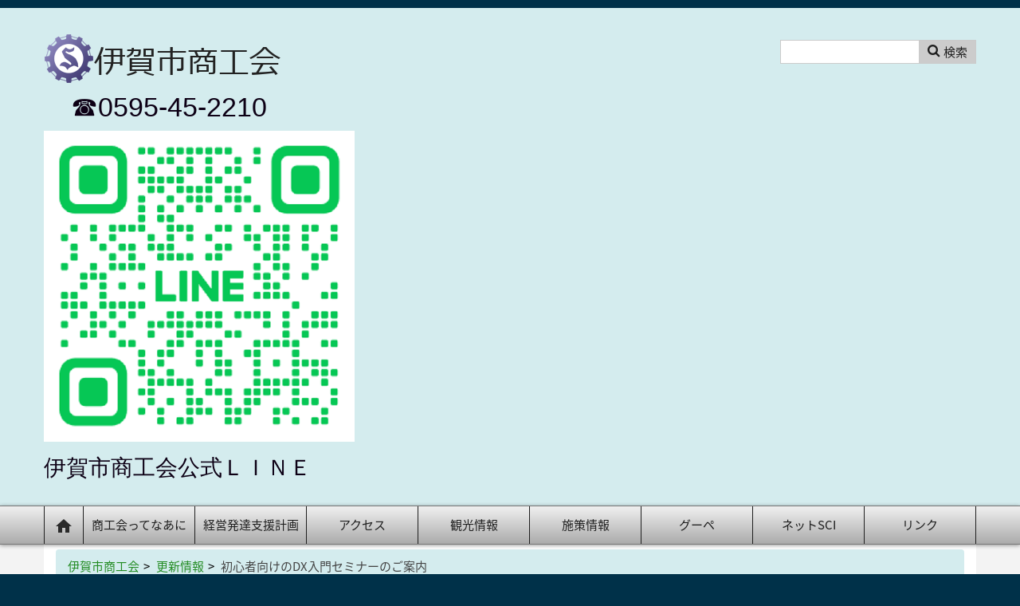

--- FILE ---
content_type: text/html; charset=UTF-8
request_url: http://www.igasci.or.jp/blog/dx
body_size: 116445
content:

<!DOCTYPE html>
<!--[if lt IE 7]>      <html class="no-js lt-ie9 lt-ie8 lt-ie7" lang="ja"> <![endif]-->
<!--[if IE 7]>         <html class="no-js lt-ie9 lt-ie8" lang="ja"> <![endif]-->
<!--[if IE 8]>         <html class="no-js lt-ie9" lang="ja"> <![endif]-->
<!--[if gt IE 8]><!--> <html class="no-js" lang="ja"> <!--<![endif]-->
    <head>
        <meta http-equiv="X-UA-Compatible" content="IE=edge,chrome=1">
        
<title>伊賀市商工会 :: 初心者向けのDX入門セミナーのご案内</title>

<meta http-equiv="content-type" content="text/html; charset=UTF-8"/>
<meta name="generator" content="concrete5 - 5.7.5.12"/><link rel="shortcut icon" href="http://www.igasci.or.jp/application/files/6814/8179/4413/igasci_logo.png" type="image/x-icon"/>
<link rel="icon" href="http://www.igasci.or.jp/application/files/6814/8179/4413/igasci_logo.png" type="image/x-icon"/>
<script type="text/javascript">
    var CCM_DISPATCHER_FILENAME = "/index.php";
    var CCM_CID = "743";
    var CCM_EDIT_MODE = false;
    var CCM_ARRANGE_MODE = false;
    var CCM_IMAGE_PATH = "/concrete/images";
    var CCM_TOOLS_PATH = "/index.php/tools/required";
    var CCM_APPLICATION_URL = "http://www.igasci.or.jp";
    var CCM_REL = "";
</script>

<link href="/concrete/css/font-awesome.css" rel="stylesheet" type="text/css" media="all">
<script type="text/javascript" src="/concrete/js/jquery.js"></script>
<link href="/application/files/cache/css/1918244eeee43eeb0e22e63c49ba8624d5ae73e0.css" rel="stylesheet" type="text/css" media="all" data-source="/concrete/blocks/topic_list/view.css /concrete/blocks/page_list/view.css /concrete/css/conversations.css /concrete/css/jquery-magnific-popup.css /concrete/css/jquery-ui.css">

        <meta name="viewport" content="width=device-width, initial-scale=1">
        <link rel="stylesheet" href="/packages/theme_stucco/themes/stucco/css/bootstrap-theme.min.css">
        <link rel="stylesheet" href="/packages/theme_stucco/themes/stucco/css/bootstrap.css">
        <link href="/application/files/cache/css/stucco/main.css" rel="stylesheet" type="text/css" media="all">
        <script src="/packages/theme_stucco/themes/stucco/js/vendor/modernizr-2.8.3-respond-1.4.2.min.js"></script>
        <script src="/packages/theme_stucco/themes/stucco/js/gmap.js"></script>
        <script src="https://maps.googleapis.com/maps/api/js?callback=initMap"></script>
    </head>
    <body class="dx">
    	<div class="ccm-page page-type-blog-entry page-template-right-sidebar">
        <!--[if lt IE 8]>
            <p class="browserupgrade">You are using an <strong>outdated</strong> browser. Please <a href="http://browsehappy.com/">upgrade your browser</a> to improve your experience.</p>
        <![endif]-->

        <a class="skip-link screen-reader-text" href="#main-content">コンテンツへ移動</a>
		<!-- Header -->
		<div id="header-content" class="header-container">
            <header class="header-content-inner clearfix" role="banner">
                <div class="header-logo col-xs-9 col-sm-6 col-md-4">
					

    <p data-redactor-inserted-image="true"><a href="http://www.igasci.or.jp/"><picture><!--[if IE 9]><video style='display: none;'><![endif]--><source srcset="http://www.igasci.or.jp/application/files/2714/8854/0976/igasciicon2.png" media="(min-width: 900px)"><source srcset="http://www.igasci.or.jp/application/files/2714/8854/0976/igasciicon2.png" media="(min-width: 768px)"><source srcset="http://www.igasci.or.jp/application/files/2714/8854/0976/igasciicon2.png"><!--[if IE 9]></video><![endif]--><img src="http://www.igasci.or.jp/application/files/2714/8854/0976/igasciicon2.png" alt="" id="image-marker" "=""></picture></a><a href="https://iga-ueno.or.jp/premium2024/pdf/toriatukai0430.pdf" target="_blank"></a></p><p data-redactor-inserted-image="true">　☎0595-45-2210<br></p><p data-redactor-inserted-image="true"><img src="[data-uri]" alt=""><br></p><p data-redactor-inserted-image="true"><span style="font-size: 20px;"><span style="font-size: 24px;"></span><span style="font-size: 28px;">伊賀市商工会公式ＬＩＮＥ</span></span></p>
				</div>
				<div class="header-conctens col-sm-6 col-md-8">
					<div class="row">
						<div class="header-navi clearfix">
													</div>
						<div class="header-search clearfix">
							

    <div class="search-container" role="search">
<form action="http://www.igasci.or.jp/blog/dx" method="get" class="ccm-search-block-form">
<div class="search-inner clearfix">

	<input name="search_paths[]" type="hidden" value="" />
    <input name="query" type="text" value="" class="search-input" />
	<div class="search-btn-inner clearfix">
		<input name="submit" type="submit" value="検索" class="search-submit" /><i class="fa fa-search"></i>
	</div>
</div>

</form></div>
						</div>
					</div>
				</div>
			</header>
			<!-- Global Navigation -->
			<div class="global-navi">
				

    
	<div class="container">
		<div class="row no-gutter">
			<div class="global-navi-wrapper">
				<nav class="animenu" role="navigation">
					<div class="button-wrapper">
						<button class="animenu__toggle">
							<span class="animenu__toggle__bar"></span>
							<span class="animenu__toggle__bar"></span>
							<span class="animenu__toggle__bar"></span>
						</button>
					</div>
<ul class="animenu__nav"><li class=""><a href="http://www.igasci.or.jp/" target="_self" class=""><img src="http://igasci.sakura.ne.jp/application/files/6014/8820/1031/home_icon.png" alt="Home"></a><li class=""><a href="http://www.igasci.or.jp/155" target="_self" class="">商工会ってなあに</a><ul class="animenu__nav__child"><li class=""><a href="http://www.igasci.or.jp/155/156" target="_self" class="">沿革</a></li><li class=""><a href="http://www.igasci.or.jp/155/218" target="_self" class="">組織図</a></li><li class=""><a href="http://www.igasci.or.jp/155/br" target="_self" class="">商工会事業(経営改善普及事業)</a></li><li class=""><a href="http://www.igasci.or.jp/155/161" target="_self" class="">商工会事業(地域総合振興事業)</a></li></ul></li><li class=""><a href="http://www.igasci.or.jp/157" target="_self" class="">経営発達支援計画</a></li><li class=""><a href="http://www.igasci.or.jp/199" target="_self" class="">アクセス</a></li><li class=""><a href="http://www.igasci.or.jp/159" target="_self" class="">観光情報</a><ul class="animenu__nav__child"><li class=""><a href="http://www.igasci.or.jp/159/210" target="_self" class="">伊賀地区</a></li><li class=""><a href="http://www.igasci.or.jp/159/211" target="_self" class="">阿山地区</a></li><li class=""><a href="http://www.igasci.or.jp/159/212" target="_self" class="">大山田地区</a></li><li class=""><a href="http://www.igasci.or.jp/159/213" target="_self" class="">島ヶ原地区</a></li><li class=""><a href="http://www.igasci.or.jp/159/215" target="_self" class="">青山地区</a></li></ul></li><li class=""><a href="http://www.igasci.or.jp/468" target="_self" class="">施策情報</a><ul class="animenu__nav__child"><li class=""><a href="http://www.igasci.or.jp/468/467" target="_self" class="">新型コロナウイルス関連施策</a></li></ul></li><li class=""><a href="http://www.igasci.or.jp/shift" target="_self" class="">グーペ</a></li><li class=""><a href="http://www.igasci.or.jp/netsci" target="_self" class="">ネットSCI</a></li><li class=""><a href="http://www.igasci.or.jp/162" target="_self" class="">リンク</a></li></ul>				</nav>
			</div>
		</div>
	</div>


			</div><!-- //Global Navigation -->
        </div><!-- //Headerー -->

		<!--  Main Contents -->
		<div id="main-content" class="main-container">
			<div class="main-content-inner clearfix">
				

<div class="container"><div class="row"><div class="col-sm-12">    <nav role="navigation" aria-label="breadcrumb"><ol class="breadcrumb"><li><a href="http://www.igasci.or.jp/" target="_self">伊賀市商工会</a></li><li><a href="http://www.igasci.or.jp/blog" target="_self">更新情報</a></li><li class="active">初心者向けのDX入門セミナーのご案内</li></ol></nav>
</div></div></div>				<div class="container">
					<div class="row">
						<div id="primary" class="content-primary col-md-8">
							<main role="main">
								<article>
									

    <div class="ccm-block-page-title-byline">
    <h1 class="page-title">初心者向けのDX入門セミナーのご案内</h1>

    <span class="page-date">
    2022/10/11    </span>

        <span class="page-author">
        </span>
    </div>



    <p>初心者向けのDX入門セミナーのご案内について</p><p>日時：　令和４年１１月１日（火曜日）　１３：３０～１５：３０</p><p>場所：　伊賀市商工会館　２階研修室　　（伊賀市下柘植７２３－１）</p><p>講師：　株式会社道家経営・法務事務所　　道家 睦明（どうけむつあき） 氏</p><p>　　　　（中小企業診断士・行政書士　知財アナリスト、宅地建物取引士）</p><p><br></p><p>詳細は以下のご案内書類にてお申込み手続きをお願い致します。</p><p>　　　　　<a href="http://www.igasci.or.jp/download_file/view/771/743" target="_blank">ご案内書類</a>←こちらをご参照お願い致します</p><p><br></p>
								</article>
							</main>
						</div>
						<div id="secondary" class="content-secondary col-md-4" role="complementary">
							<aside class="">
								

        <div class="ccm-custom-style-container ccm-custom-style-sidebar-366 block-sidebar-wrapped" >
    

<div class="ccm-block-next-previous-wrapper">
        <div class="ccm-block-next-previous-header">
        <h5>Last Post</h5>
    </div>
    
    	<p class="ccm-block-next-previous-previous-link">
		<a href="http://www.igasci.or.jp/blog/22">伊賀流にんにん応援キャンペーン　～キャッシュレス決済で22％ポイント還元～</a> 	</p>
	
            <div class="ccm-block-next-previous-header">
            <h5>Next Post</h5>
        </div>
    
            <p class="ccm-block-next-previous-next-link">
            <a href="http://www.igasci.or.jp/blog/20221116">経営なんでも相談会のご案内（2022年11月16日）</a>        </p>
    
    
</div>


    </div>


    
<div class="ccm-block-topic-list-wrapper">

    <div class="ccm-block-topic-list-header">
        <h5>Topics</h5>
    </div>

    <ul class="ccm-block-topic-list-page-topics"><li><a href="http://www.igasci.or.jp/topic/14/%E8%AC%9B%E7%BF%92%E4%BC%9A%E3%83%BB%E3%82%A4%E3%83%99%E3%83%B3%E3%83%88?cID=">講習会・イベント</a></li></ul>
</div>



    

<div class="ccm-block-page-list-wrapper">

            <div class="ccm-block-page-list-header">
            <h5>Related Posts</h5>
        </div>
    
    
    <div class="ccm-block-page-list-pages">

        </div>

            <div class="ccm-block-page-list-no-pages"></div>
    
</div><!-- end .ccm-block-page-list -->




							</aside>
						</div>
					</div>
				</div>
        		

    <hr class="suihei">



<div class="container"><div class="row"><div class="col-sm-12">        <div class="ccm-conversation-wrapper" data-conversation-id="378">
    コメント欄を読み込み中 <i class="fa fa-spin fa-circle-o-notch"></i>
    </div>

    <script type="text/javascript">
    $(function() {
        $('div[data-conversation-id=378]').concreteConversation({
            cnvID: 378,
            blockID: 33228,
            cID: 743,
            posttoken: '1763472567:34ee91ca97389d5609edb72cbb045db5',
            displayMode: 'threaded',
            addMessageLabel: 'Add Message',
            paginate: true,
            itemsPerPage: 50,
            orderBy: 'date_asc',
            enableOrdering: 0,
            displayPostingForm: 'top',
            activeUsers: [],
            enableCommentRating: 1,
            commentRatingUserID: 0,
            commentRatingIP: '12758d9c',
            dateFormat: 'default',
            customDateFormat: '',
            blockAreaHandle: 'Page Footer',
            fileExtensions: 'jpg,gif,jpeg,png,doc,docx,zip',
            maxFileSize: '1',
            maxFiles: '3',
            attachmentsEnabled: '1',
            attachmentOverridesEnabled: '0'
        });
    });
    </script>

</div></div></div>
			</div>
		</div><!-- // Main Contents -->


		<!-- Footer -->
		<div class="footer-container">
			<footer class="footer-content-inner" role="contentinfo">
				<div class="container">
					<div class="row">
						<!-- Footer Navigation -->
						<div class="footer-nav col-sm-6">
													</div><!-- //Footer Navigation -->
						<!-- Social Button -->
						<div class="social-button col-sm-6">
							<nav>
															</nav>
						</div><!-- //Social Button -->
						<div class="copyright col-sm-12">
													</div>
						<div id="scroll-page-top">
							<a href="#container" class="top">ページの先頭へ</a>
						</div>
					</div>
				</div>
			</footer>
		</div><!-- //Footer -->

    	</div>

		<script type="text/javascript" src="/application/files/cache/js/a5da2dc2be501c0f94b02116e66775929d2d312f.js" data-source="/concrete/js/bootstrap/tooltip.js /concrete/js/picturefill.js /packages/theme_stucco/blocks/autonav/templates/stucco_global_nav_animenu/view.js"></script>
<script type="text/javascript" src="/concrete/js/jquery-ui.js"></script>
<script type="text/javascript" src="/application/files/cache/js/1693e2459789dc89bec1a5980eaee66f009ac716.js" data-source="/ccm/assets/localization/jquery/ui/js /concrete/js/underscore.js /concrete/js/jquery-magnific-popup.js /concrete/js/dropzone.js /ccm/assets/localization/dropzone/js /concrete/js/bootstrap/dropdown.js /concrete/js/events.js /concrete/js/conversations.js /ccm/assets/localization/conversations/js /concrete/js/lightbox.js"></script>

        <script src="/packages/theme_stucco/themes/stucco/js/main.js"></script>

    </body>
</html>


--- FILE ---
content_type: text/html; charset=UTF-8
request_url: http://www.igasci.or.jp/index.php/tools/required/conversations/view_ajax
body_size: 11557
content:




			<h4>Add Message</h4>
	
			<div class="ccm-conversation-add-new-message" rel="main-reply-form">
			<form method="post" class="main-reply-form">
					<div class="form-group">
		<label class="control-label" for="cnvMessageAuthorName">お名前</label>
		<input type="text" class="form-control" name="cnvMessageAuthorName" />
	</div>
	<div class="form-group">
		<label class="control-label" for="cnvMessageAuthorEmail">メールアドレス</label>
		<input type="text" class="form-control" name="cnvMessageAuthorEmail" />
	</div>
    <div class="form-group">
        <label class="control-label" for="cnvMessageAuthorWebsite">ウェブサイト</label>
        <input type="text" class="form-control" name="cnvMessageAuthorWebsite" />
    </div>
		<div class="form-group">
		<label for="ccm-captcha-code" class="control-label">画像に表示されている文字や数字を入力してください。画像をクリックすると他のCAPTCHAに切り替わります。</label>		<div><input type="text" name="ccmCaptchaCode" id="ccm-captcha-code" class="form-control ccm-input-captcha" required="required"  /></div><br/>		<div><img src="/index.php/tools/required/captcha?nocache=1763472571" alt="Captcha認証コード" onclick="this.src = '/index.php/tools/required/captcha?nocache='+(new Date().getTime())" class="ccm-captcha-image" /></div>	</div>
				<div class="ccm-conversation-message-form">
					<div class="ccm-conversation-errors alert alert-danger"></div>
					<textarea id="cnvMessageBody" name="cnvMessageBody" class="unbound plaintext_conversation_editor_378 form-control"></textarea><script type="text/javascript">
	var me = $('textarea.unbound.plaintext_conversation_editor_378').first().removeClass('unbound');
	(function($,window,me){
		var obj = window.obj;
		ConcreteEvent.bind('ConversationSubmitForm',function(){
			me.val('');
			$('.preview.processing').each(function(){
				$('input[rel="'+ $(this).attr('rel') +'"]').remove();
				$(this).remove();
			});
			if($('.ccm-conversation-attachment-container').is(':visible')) {
				$('.ccm-conversation-attachment-container').toggle();
			}
		});
		me.keydown(function(e) {
			ConcreteEvent.fire('conversationsTextareaKeydown', e, obj.$element.get(0));
			if (e.keyCode == 40) {
				ConcreteEvent.fire('conversationsTextareaKeydownDown',e,obj.$element.get(0));
				if (obj.dropdown.active) return false;
			} else if (e.keyCode == 38) {
				ConcreteEvent.fire('conversationsTextareaKeydownUp',e,obj.$element.get(0));
				if (obj.dropdown.active) return false;
			} else if (e.keyCode == 13) {
				ConcreteEvent.fire('conversationsTextareaKeydownEnter',e,obj.$element.get(0));
				if (obj.dropdown.active) return false;
			}
		}).keyup(function(e) {
			if (e.keyCode == 40) return;
			var caret = obj.tool.getCaretPosition(me.get(0)),
				string = me.val().substr(0,caret).split(' ').pop(),
				matches = [];
			// If this is a mention string
			if (obj.tool.testMentionString(string)) {
				matches = obj.tool.getMentionMatches(string.substr(1),obj.options.activeUsers);
			}
			matches.map(function(u,p){
				matches[p] = new obj.tool.MentionUser(u); // Convert strings to objects
				matches[p].caretPos = caret;
				matches[p].string = string;
				matches[p].textarea = me;
			});
			// Fire mention event regardless of whether there is data or not.
			ConcreteEvent.fire('conversationsMention',{
					obj: obj,
					items: matches,
					bindTo: me.get(0),
					coordinates: {
						x: me.offset().left,
						y: me.offset().top + me.height() + 10
					}
				},
				obj.$element.get(0)
			);
		});
		// Bind to item selection event
		ConcreteEvent.bind('ConversationMentionSelect', function(e, data){
				var selected = data.item;
				if (!selected.textarea.is(me)) return;
				var start = me.val();
				var fin = start.substr(0,selected.caretPos - selected.string.length + 1) + selected.getName() + start.substr(selected.caretPos);
				me.val(fin);
				obj.tool.setCaretPosition(me.get(0),selected.caretPos - selected.string.length + 1 + selected.getName().length);
			},
			me.get(0)
		);
	})(jQuery,window,me)
</script>
					<input type="hidden" id="blockAreaHandle" name="blockAreaHandle" value="Page Footer" />					<input type="hidden" id="cID" name="cID" value="743" />					<input type="hidden" id="bID" name="bID" value="33228" />					<button type="button" data-post-parent-id="0" data-submit="conversation-message" class="pull-right btn btn-submit btn-primary">送信</button>
											<button type="button" class="pull-right btn btn-default ccm-conversation-attachment-toggle" href="#" title="添付ファイル"><i class="fa fa-image"></i></button>
														</div>
			</form>
							<div class="ccm-conversation-attachment-container">
					<form action="/index.php/tools/required/conversations/add_file" class="dropzone" id="file-upload">
						<div class="ccm-conversation-errors alert alert-danger"></div>
						<input type="hidden" name="ccm_token" value="1763472571:2b5297942baf87053bf63421e848c9e6" />						<input type="hidden" id="blockAreaHandle" name="blockAreaHandle" value="Page Footer" />						<input type="hidden" id="cID" name="cID" value="743" />						<input type="hidden" id="bID" name="bID" value="33228" />					</form>
				</div>
					</div>

		<div class="ccm-conversation-add-reply">
			<form method="post" class="aux-reply-form">
					<div class="form-group">
		<label class="control-label" for="cnvMessageAuthorName">お名前</label>
		<input type="text" class="form-control" name="cnvMessageAuthorName" />
	</div>
	<div class="form-group">
		<label class="control-label" for="cnvMessageAuthorEmail">メールアドレス</label>
		<input type="text" class="form-control" name="cnvMessageAuthorEmail" />
	</div>
    <div class="form-group">
        <label class="control-label" for="cnvMessageAuthorWebsite">ウェブサイト</label>
        <input type="text" class="form-control" name="cnvMessageAuthorWebsite" />
    </div>
		<div class="form-group">
		<label for="ccm-captcha-code" class="control-label">画像に表示されている文字や数字を入力してください。画像をクリックすると他のCAPTCHAに切り替わります。</label>		<div><input type="text" name="ccmCaptchaCode" id="ccm-captcha-code" class="form-control ccm-input-captcha" required="required"  /></div><br/>		<div><img src="/index.php/tools/required/captcha?nocache=1763472571" alt="Captcha認証コード" onclick="this.src = '/index.php/tools/required/captcha?nocache='+(new Date().getTime())" class="ccm-captcha-image" /></div>	</div>
				<div class="ccm-conversation-message-form">
					<div class="ccm-conversation-errors alert alert-danger"></div>
					<textarea id="cnvMessageBody" name="cnvMessageBody" class="unbound plaintext_conversation_editor_378 form-control"></textarea><script type="text/javascript">
	var me = $('textarea.unbound.plaintext_conversation_editor_378').first().removeClass('unbound');
	(function($,window,me){
		var obj = window.obj;
		ConcreteEvent.bind('ConversationSubmitForm',function(){
			me.val('');
			$('.preview.processing').each(function(){
				$('input[rel="'+ $(this).attr('rel') +'"]').remove();
				$(this).remove();
			});
			if($('.ccm-conversation-attachment-container').is(':visible')) {
				$('.ccm-conversation-attachment-container').toggle();
			}
		});
		me.keydown(function(e) {
			ConcreteEvent.fire('conversationsTextareaKeydown', e, obj.$element.get(0));
			if (e.keyCode == 40) {
				ConcreteEvent.fire('conversationsTextareaKeydownDown',e,obj.$element.get(0));
				if (obj.dropdown.active) return false;
			} else if (e.keyCode == 38) {
				ConcreteEvent.fire('conversationsTextareaKeydownUp',e,obj.$element.get(0));
				if (obj.dropdown.active) return false;
			} else if (e.keyCode == 13) {
				ConcreteEvent.fire('conversationsTextareaKeydownEnter',e,obj.$element.get(0));
				if (obj.dropdown.active) return false;
			}
		}).keyup(function(e) {
			if (e.keyCode == 40) return;
			var caret = obj.tool.getCaretPosition(me.get(0)),
				string = me.val().substr(0,caret).split(' ').pop(),
				matches = [];
			// If this is a mention string
			if (obj.tool.testMentionString(string)) {
				matches = obj.tool.getMentionMatches(string.substr(1),obj.options.activeUsers);
			}
			matches.map(function(u,p){
				matches[p] = new obj.tool.MentionUser(u); // Convert strings to objects
				matches[p].caretPos = caret;
				matches[p].string = string;
				matches[p].textarea = me;
			});
			// Fire mention event regardless of whether there is data or not.
			ConcreteEvent.fire('conversationsMention',{
					obj: obj,
					items: matches,
					bindTo: me.get(0),
					coordinates: {
						x: me.offset().left,
						y: me.offset().top + me.height() + 10
					}
				},
				obj.$element.get(0)
			);
		});
		// Bind to item selection event
		ConcreteEvent.bind('ConversationMentionSelect', function(e, data){
				var selected = data.item;
				if (!selected.textarea.is(me)) return;
				var start = me.val();
				var fin = start.substr(0,selected.caretPos - selected.string.length + 1) + selected.getName() + start.substr(selected.caretPos);
				me.val(fin);
				obj.tool.setCaretPosition(me.get(0),selected.caretPos - selected.string.length + 1 + selected.getName().length);
			},
			me.get(0)
		);
	})(jQuery,window,me)
</script>
					<input type="hidden" id="blockAreaHandle" name="blockAreaHandle" value="Page Footer" />					<input type="hidden" id="cID" name="cID" value="743" />					<input type="hidden" id="bID" name="bID" value="33228" />					<button type="btn btn-primary" data-submit="conversation-message" class="pull-right btn btn-primary">返信 </button>
											<button type="button" class="pull-right btn btn-default ccm-conversation-attachment-toggle" href="#" title="添付ファイル"><i class="fa fa-image"></i></button>
									</div>
			</form>
							<div class="ccm-conversation-attachment-container">
					<form action="/index.php/tools/required/conversations/add_file" class="dropzone" id="file-upload-reply">
						<div class="ccm-conversation-errors alert alert-danger"></div>
						<input type="hidden" name="ccm_token" value="1763472571:2b5297942baf87053bf63421e848c9e6" />						<input type="hidden" id="blockAreaHandle" name="blockAreaHandle" value="Page Footer" />						<input type="hidden" id="cID" name="cID" value="743" />						<input type="hidden" id="bID" name="bID" value="33228" />					</form>
				</div>
					</div>
	


<div class="ccm-conversation-message-list ccm-conversation-messages-threaded">

	<div class="ccm-conversation-delete-message" data-dialog-title="メッセージを削除する" data-cancel-button-title="キャンセル" data-confirm-button-title="メッセージを削除する">
		このメッセージを削除しますか？このメッセージへの返信は削除されません。	</div>
	<div class="ccm-conversation-delete-attachment" data-dialog-title="添付ファイルを削除する" data-cancel-button-title="キャンセル" data-confirm-button-title="添付ファイルを削除する">
		添付ファイルを削除しますか？	</div>
	<div class="ccm-conversation-message-permalink" data-dialog-title="リンク" data-cancel-button-title="閉じる">
	</div>

	<div class="ccm-conversation-messages-header">
		
		
<div class="ccm-conversation-message-count">0 メッセージ</div>
	</div>


	<div class="ccm-conversation-no-messages well well-small" >このコメント欄にメッセージはありません。</div>

	<div class="ccm-conversation-messages">

	
	</div>

	

</div>




--- FILE ---
content_type: text/css
request_url: http://www.igasci.or.jp/application/files/cache/css/stucco/main.css
body_size: 98343
content:
@import url(http://fonts.googleapis.com/earlyaccess/notosansjapanese.css);
/*----------------------------------------------

	Theme Name: Stucco
	Website Designed and developed by www.onside.com
	Author: Shin'ichi Nakane
	Description: Main Style Sheet 02-12-2016 (mm-dd-yyyy)
	Version: 1.1

----------------------------------------------*/
/*
 * The sections in this document roughly correspond to our theme style guide.
 */
/* @global-navigation-background-color: #2d2d2d; */
/* @global-navigation-background-link-color: #2d2d2d; */
/* @home-upper-background-color: #f8fbf8; */
/*----------------------------------------------
	Input Styles
----------------------------------------------*/
.ccm-page .form-group {
  margin-bottom: 20px;
  content: " ";
  display: table;
  clear: both;
  *zoom: 1;
}
.ccm-page input {
  /*
		margin: 0;
		padding: 0;
*/
  border: none;
}
.ccm-page .btn {
  border-radius: 0;
}
.ccm-page .btn-default {
  border-color: #ddd;
}
.ccm-page .btn-default:focus,
.ccm-page .btn-default .focus {
  border-color: #ddd;
}
.ccm-page .btn-default:hover {
  border-color: #ddd;
}
.ccm-page .form-control {
  line-height: 18px;
  border: solid 1px #ddd;
  border-radius: 0;
}
.ccm-page .form-inline .form-control {
  display: inline-block;
  width: auto;
  vertical-align: middle;
}
.ccm-page .ccm-input-time-wrapper .form-control {
  margin: 0 5px;
}
.ccm-page input[type="text"],
.ccm-page input[type="email"],
.ccm-page input[type="tel"],
.ccm-page input[type="url"],
.ccm-page .ccm-input-date {
  float: left;
  margin: 0;
  padding: 3px 8px 3px 8px;
  border: solid 1px #ddd;
  border-radius: 0;
}
.ccm-page input[type="file"] {
  padding: 6px 1px;
  border: none;
  -webkit-box-shadow: none;
  box-shadow: none;
}
.ccm-page input[type="radio"],
.ccm-page input[type="checkbox"] {
  margin: 7px 0 0;
  margin-top: 1px \9;
  line-height: normal;
}
.ccm-page .radio input[type="radio"],
.ccm-page .radio-inline input[type="radio"],
.ccm-page .checkbox input[type="checkbox"],
.ccm-page .checkbox-inline input[type="checkbox"] {
  margin-left: -20px;
}
.ccm-page button,
.ccm-page input[type="button"],
.ccm-page input[type="reset"],
.ccm-page input[type="submit"] {
  color: #1e1e1e;
  background: #777777;
  box-shadow: none;
  cursor: pointer;
  -webkit-appearance: button;
  line-height: 1;
  padding: 8px;
  text-shadow: none;
  border: solid 1px #ddd;
  border-left: none;
}
.ccm-page button:hover,
.ccm-page input[type="button"]:hover,
.ccm-page input[type="reset"]:hover,
.ccm-page input[type="submit"]:hover {
  color: #524e4d;
  background: #8882b9;
  -webkit-transition: all 0.2s ease-in-out;
  -moz-transition: all 0.2s ease-in-out;
  transition: all 0.2s ease-in-out;
  box-shadow: none;
}
.ccm-page button:hover + i,
.ccm-page input[type="button"]:hover + i,
.ccm-page input[type="reset"]:hover + i,
.ccm-page input[type="submit"]:hover + i {
  color: #524e4d;
  background: #8882b9;
  -webkit-transition: all 0.2s ease-in-out;
  -moz-transition: all 0.2s ease-in-out;
  transition: all 0.2s ease-in-out;
  box-shadow: none;
}
.ccm-page .btn-default {
  color: #f3f3f2;
  background: #2d2d2d;
  text-shadow: none;
}
.ccm-page .btn-default:hover {
  color: #f3f3f2;
  background: #606060;
}
.ccm-page .btn-primary {
  color: #ffffff;
  background: #3c85c3;
}
.ccm-page .btn-primary:hover {
  color: #ffffff;
  background: #2a5d88;
}
.ccm-page .btn-success {
  color: #ffffff;
  background: #21a69e;
}
.ccm-page .btn-success:hover {
  background: #146661;
}
.ccm-page .btn-info {
  color: #ffffff;
  background: #2ec2b6;
}
.ccm-page .btn-info:hover {
  background: #1f847c;
}
.ccm-page .btn-warning {
  color: #ffffff;
  background: #df8943;
}
.ccm-page .btn-warning:hover {
  background: #b6631f;
}
.ccm-page .btn-danger {
  color: #ffffff;
  background: #b64642;
}
.ccm-page .btn-danger:hover {
  background: #7e302e;
}
.ccm-page dl {
  margin: 0 0 40px;
  padding: 0;
  color: #2d2d2d;
}
.ccm-page dl dt {
  margin: 0 0 10px;
  padding: 0;
  line-height: 1.8;
}
.ccm-page dl dt p {
  margin: 0;
  padding: 0;
}
.ccm-page dl dd {
  margin: 0;
  padding: 0;
  line-height: 1.8;
}
.ccm-page dl dd p {
  margin: 0;
  padding: 0;
}
.ccm-page dl.last {
  margin-bottom: 0;
}
.ccm-page .description-table dl {
  display: table;
  width: 100%;
  padding: 15px 0;
}
.ccm-page .description-table dl dt {
  display: table-cell;
  width: 10em;
  margin: 0 10px 30px 0;
  padding: 0;
  font-weight: 400;
  line-height: 1.8;
}
.ccm-page .description-table dl dd {
  display: table-cell;
  margin: 0;
  padding: 0;
  line-height: 1.8;
}
.ccm-page .description-table dl.last {
  margin-bottom: 0;
}
.ccm-page .heading-centering {
  text-align: center;
}
.ccm-page .heading-right {
  text-align: right;
}
.ccm-page .heading-types .left-border span {
  margin: 0;
  padding: 0 0 0 15px;
  color: #2d2d2d;
  border-left: solid 6px #2d2d2d;
}
.ccm-page .heading-types .double-line {
  padding-top: 1em;
}
.ccm-page .heading-types .double-line span {
  margin: 0;
  padding: 8px .4em 8px;
  color: #2d2d2d;
  border-top: solid 6px #2d2d2d;
  border-bottom: solid 6px #2d2d2d;
}
.ccm-page .heading-types .under-line span {
  margin: 0;
  padding: 0 0 8px;
  color: #2d2d2d;
  border-bottom: solid 6px #2d2d2d;
}
.ccm-page .heading-types .dot-under-line span {
  margin: 0;
  padding: 0 0 13px;
  color: #2d2d2d;
  /* background: url('../img/headeing_dot.svg') left bottom repeat-x; */
  background: url('data:image/svg+xml;utf8,<svg version="1.1" xmlns="http://www.w3.org/2000/svg" xmlns:xlink="http://www.w3.org/1999/xlink" x="0px" y="0px" width="12px" height="8px" viewBox="0 0 12 8" enable-background="new 0 0 12 8" xml:space="preserve"><circle class="dot-line" cx="6" cy="4" r="3" fill="#adadad" /></svg>') center bottom repeat-x;
}
/* fill="@{heading-types-dot-color}" */
.ccm-search-block-form input.ccm-search-block-text {
  margin-right: 15px;
  width: 50%;
  margin-bottom: 15px;
}
/*----------------------------------------------
	concrete5 Styles
----------------------------------------------*/
h1,
.h1 {
  margin: 0 0 30px;
  color: #2d2d2d;
  font-size: 2.4em;
  font-weight: 400;
}
h2,
.h2 {
  margin: 0 0 20px;
  color: #2d2d2d;
  font-size: 1.75em;
  font-weight: 400;
}
h3,
.h3 {
  margin: 0 0 20px;
  color: #524e4d;
  font-size: 1.25em;
  font-weight: 700;
}
h4,
.h4 {
  margin: 0 0 20px;
  color: #333333;
  font-size: 1.125em;
  font-weight: 700;
}
h5,
.h5 {
  margin: 0 0 20px;
  padding-bottom: 5px;
  color: #3f312b;
  font-size: 1em;
  font-weight: 700;
  /* border-bottom: dotted 1px @body-type-color; */
}
h6,
.h6 {
  margin: 0 0 20px;
  color: #5a5359;
  font-size: 0.9em;
  font-weight: 400;
}
h1.page-title {
  margin: 30px 0 50px;
  padding: 0 0 0 15px;
  color: #28282e;
  font-family: 'Noto Sans Japanese', '游ゴシック', YuGothic, 'ヒラギノ角ゴ ProN W3', 'Hiragino Kaku Gothic ProN', 'メイリオ', Meiryo, Helvetica, 'Helvetica Neue', Arial, Roboto, 'Droid Sans', sans-serif;
  font-size: 1.8em;
  line-height: 1.2;
  font-weight: 400;
  text-transform: uppercase;
  border-left: solid 6px #28282e;
}
.title-thin {
  padding: 0 0 20px;
  color: #9d92a0;
  font-family: 'Noto Sans Japanese', '游ゴシック', YuGothic, 'ヒラギノ角ゴ ProN W3', 'Hiragino Kaku Gothic ProN', 'メイリオ', Meiryo, Helvetica, 'Helvetica Neue', Arial, Roboto, 'Droid Sans', sans-serif;
  font-size: 2em;
  font-weight: 100 !important;
  display: block;
}
.title-caps-bold {
  display: block;
  padding: 20px 0;
  color: #171917;
  font-size: 1.75em;
  font-weight: 700;
}
.title-caps {
  display: block;
  padding: 20px 0;
  color: #97abac;
  font-family: 'Noto Sans Japanese', '游ゴシック', YuGothic, 'ヒラギノ角ゴ ProN W3', 'Hiragino Kaku Gothic ProN', 'メイリオ', Meiryo, Helvetica, 'Helvetica Neue', Arial, Roboto, 'Droid Sans', sans-serif;
  font-size: 1.75em;
  text-transform: uppercase;
}
.title-headline {
  padding-bottom: 13px;
  background: url('/packages/theme_stucco/themes/stucco/css/img/headeing_dot.svg') left bottom repeat-x;
}
.title-subhead {
  padding: 0 0 0 15px;
  border-left: solid 4px #28282e;
}
.link-mark:before {
  padding-right: 5px;
  font-family: "FontAwesome", sans-serif;
  font-style: normal;
  font-weight: normal;
  font-variant: normal;
  content: "\f138";
}
.image-right-tilt .ccm-image-block {
  display: block;
  max-width: 85%;
  height: auto;
  margin: 0 auto;
  -moz-transform: rotate(3deg);
  -ms-transform: rotate(3deg);
  -webkit-transform: rotate(3deg);
  transform: rotate(3deg);
}
.image-border {
  padding: 10px;
  background-color: #fff;
}
.image-centering {
  text-align: center;
}
.image-centering img {
  margin: 0 auto;
}
.image-circle .ccm-image-block {
  border-radius: 50%;
}
.image-caption {
  color: #2d2d2d;
  font-size: .9em;
}
.ccm-block-page-attribute-display-wrapper {
  padding-top: 30px;
  padding-bottom: 30px;
  color: #6d6d6d;
}
.ccm-block-page-attribute-display-wrapper .ccm-block-page-attribute-display-title {
  color: #2d2d2d;
  display: block;
}
.ccm-block-page-attribute-display-wrapper:last-child {
  border-bottom: 1px solid #2d2d2d;
}
.sidebar img {
  margin-bottom: 20px;
}
.area-content-accent {
  margin-top: 80px;
  margin-bottom: -50px;
  padding: 65px 0 45px;
  background-color: #e6eae3;
}
.area-content-accent .container:last-child {
  padding-bottom: 0;
}
.area-content-accent .title-caps,
.area-content-accent .title-caps-bold,
.area-content-accent h3 {
  display: block;
  padding: 20px 0;
  color: #97abac;
  font-family: 'Noto Sans Japanese', '游ゴシック', YuGothic, 'ヒラギノ角ゴ ProN W3', 'Hiragino Kaku Gothic ProN', 'メイリオ', Meiryo, Helvetica, 'Helvetica Neue', Arial, Roboto, 'Droid Sans', sans-serif;
  font-size: 1.75em;
  text-transform: uppercase;
}
.ccm-area.area-content-accent {
  margin-bottom: 0;
}
/*----------------------------------------------
	Portfolio Styles
----------------------------------------------*/
.ccm-block-topic-list-flat-filter .breadcrumb {
  background: none;
}
.ccm-block-topic-list-flat-filter .breadcrumb a {
  color: #2d2d2d;
}
.ccm-block-topic-list-flat-filter .breadcrumb a:hover {
  color: #2d2d2d;
  text-decoration: underline;
}
.ccm-block-topic-list-topic-selected.active {
  color: #0d0015;
}
/*----------------------------------------------
	Blog Styles
----------------------------------------------*/
.ccm-block-page-title-byline {
  /* padding-bottom: 50px; */
  border-bottom: none;
  margin-bottom: 50px;
}
.ccm-block-page-title-byline h1.page-title {
  /* margin-top: 0; */
  margin-bottom: 10px;
}
.ccm-block-page-title-byline .page-date {
  color: #2d2d2d;
}
.ccm-block-page-title-byline .page-author {
  color: #2d2d2d;
}
.ccm-block-next-previous-wrapper {
  margin: 0 0 50px;
}
.ccm-block-next-previous-wrapper h5 {
  margin: 0;
  font-weight: 400;
  border: none;
}
.ccm-block-next-previous-wrapper .ccm-block-next-previous-parent-link {
  padding-top: 10px;
  border-top: dotted 1px #aaa;
}
.ccm-block-next-previous-wrapper .ccm-block-next-previous-parent-link a {
  color: #2d2d2d;
}
.ccm-block-next-previous-wrapper .ccm-block-next-previous-parent-link a:hover {
  color: #0d0015;
  text-decoration: none;
}
.ccm-block-next-previous-wrapper .ccm-block-next-previous-parent-link a:before {
  padding-right: 5px;
  /* color: #777; */
  font-family: "FontAwesome", sans-serif;
  font-style: normal;
  font-weight: normal;
  font-variant: normal;
  content: "\F139";
}
.ccm-block-next-previous-wrapper .ccm-block-next-previous-previous-link {
  margin-left: 1.2em;
  margin-left: 1.2rem;
  padding-bottom: 10px;
  text-indent: -1.2em;
  text-indent: -1.2rem;
  line-height: 1.4;
}
.ccm-block-next-previous-wrapper .ccm-block-next-previous-previous-link a {
  color: #2d2d2d;
}
.ccm-block-next-previous-wrapper .ccm-block-next-previous-previous-link a:hover {
  color: #0d0015;
  text-decoration: none;
}
.ccm-block-next-previous-wrapper .ccm-block-next-previous-previous-link a:before {
  padding-right: 5px;
  /* color: #777; */
  font-family: "FontAwesome", sans-serif;
  font-style: normal;
  font-weight: normal;
  font-variant: normal;
  content: "\f137";
}
.ccm-block-next-previous-wrapper .ccm-block-next-previous-next-link {
  margin-left: 1.2em;
  margin-left: 1.2rem;
  padding-bottom: 10px;
  text-indent: -1.2em;
  text-indent: -1.2rem;
  line-height: 1.4;
}
.ccm-block-next-previous-wrapper .ccm-block-next-previous-next-link a {
  color: #2d2d2d;
}
.ccm-block-next-previous-wrapper .ccm-block-next-previous-next-link a:hover {
  color: #0d0015;
  text-decoration: none;
}
.ccm-block-next-previous-wrapper .ccm-block-next-previous-next-link a:before {
  padding-right: 5px;
  /* color: #777; */
  font-family: "FontAwesome", sans-serif;
  font-style: normal;
  font-weight: normal;
  font-variant: normal;
  content: "\f138";
}
.ccm-block-share-this-page {
  margin: 0 0 50px;
}
.ccm-block-share-this-page i {
  display: inline-block;
  width: 30px;
  height: 30px;
  margin: 0 2px;
  text-align: center;
  background-color: #2d2d2d;
  -webkit-border-radius: 50%;
  -moz-border-radius: 50%;
  border-radius: 50%;
  border: solid 2px #2d2d2d;
  color: #ffffff;
  font-size: 16px;
  line-height: 28px;
}
.ccm-block-share-this-page i:hover {
  color: #2d2d2d;
  background-color: #ffffff;
  -webkit-transition: all 0.2s ease-in-out;
  -moz-transition: all 0.2s ease-in-out;
  transition: all 0.2s ease-in-out;
}
.block-sidebar-wrapped ul {
  list-style-type: none;
  padding: 0;
  margin: 0;
  color: #0d0015;
}
.block-sidebar-wrapped ul a {
  color: #2d2d2d;
}
.block-sidebar-wrapped ul a:hover {
  color: #0d0015;
}
.block-sidebar-wrapped ul ul {
  padding-left: 20px;
  font-size: 1em;
}
.page_not_found .jumbo,
.page_forbidden .jumbo {
  padding: 50px 0;
}
.page_not_found .jumbo h1,
.page_forbidden .jumbo h1 {
  font-size: 3.2em;
}
.stucco-anchor-links {
  list-style: none;
  margin-bottom: 50px;
  padding: 0;
}
.stucco-anchor-links a {
  display: block;
  margin-bottom: 10px;
  padding-left: 2px;
}
.stucco-anchor-links a:hover {
  color: #0d0015;
  text-decoration: none;
}
.stucco-anchor-links a:before {
  padding-right: 5px;
  /* color: #777; */
  font-family: "FontAwesome", sans-serif;
  font-style: normal;
  font-weight: normal;
  font-variant: normal;
  content: "\f13a";
}
.anchor-link-inline .stucco-anchor-links li {
  display: inline-block;
  margin-right: 10px;
}
header .header-logo {
  float: none;
  margin: 10px auto;
  text-align: center;
  color: #0d0015;
  font-family: '游ゴシック', YuGothic, 'ヒラギノ角ゴ ProN W3', 'Hiragino Kaku Gothic ProN', 'メイリオ', Meiryo, Helvetica, 'Helvetica Neue', Arial, Roboto, 'Droid Sans', sans-serif;
  font-size: 1.8em;
  pointer-events: visible;
}
header .header-logo a {
  color: #0d0015;
  text-decoration: none;
}
header .header-logo a:hover {
  color: #0d0015;
}
header .header-logo p {
  margin-bottom: 0;
}
@media (min-width: 767px) {
  header .header-logo {
    float: left;
    margin: 30px 0 20px;
    padding-right: 0;
    padding-left: 0;
    font-size: 2.25em;
    text-align: left;
    pointer-events: visible;
  }
  header .header-logo a {
    margin: 0;
  }
}
header .header-navi {
  width: 100%;
  padding: 0 15px;
}
header .header-navi ul {
  /* list-style: none; */
  width: 100%;
  margin: 20px auto;
}
header .header-navi li {
  width: 50%;
  margin: 0 0 10px;
  text-align: center;
}
header .header-navi li i {
  padding-right: 5px;
}
header .header-navi li a {
  display: block;
  width: 100%;
  height: 100%;
  padding: 4px;
  color: #2d2d2d;
  text-decoration: none;
  border: solid 1px #ccc;
}
header .header-navi li a:hover,
header .header-navi li a.active {
  color: #2d2d2d;
  background-color: #f3f3f3;
  -webkit-transition: all 0.2s ease-in-out;
  -moz-transition: all 0.2s ease-in-out;
  transition: all 0.2s ease-in-out;
}
header .header-navi .stucco-header-navi ul {
  display: inline-block;
  list-style: none;
  padding: 0;
}
header .header-navi .stucco-header-navi li {
  display: block;
  float: left;
  margin: 0;
  padding-left: 5px;
  padding-right: 5px;
}
header .header-navi .stucco-header-navi li:first-child {
  margin-left: 0;
}
header .header-navi .header-list-top ul {
  margin-top: 10px;
}
header .stucco-block-switch-language-flags {
  float: right;
  /* display: inline-block; */
  margin: 0;
}
header .stucco-block-switch-language-flags .stucco-block-switch-language-flags-label {
  display: none;
  /*
			float: left;
			margin-right: 8px
*/
}
header .stucco-block-switch-language-flags ul {
  /* width: 100%; */
  margin: 0 5px 10px 0;
  padding: 0;
}
header .stucco-block-switch-language-flags li {
  display: inline-block;
  width: auto;
  margin: 0;
}
header .stucco-block-switch-language-flags li a {
  display: block;
  margin: 0;
  padding: 2px 12px 3px;
  color: #1e1e1e;
  text-decoration: none;
  /* line-height: 1; */
  background-color: #777777;
  opacity: 0.4;
  cursor: pointer;
  -webkit-transition: all 0.2s ease-in-out;
  -moz-transition: all 0.2s ease-in-out;
  transition: all 0.2s ease-in-out;
}
header .stucco-block-switch-language-flags li a:hover {
  color: #1e1e1e;
  text-decoration: none;
  background-color: #777777;
  opacity: 0.8;
}
header .stucco-block-switch-language-flags li a.stucco-block-switch-language-active-flag {
  opacity: 1.0;
}
@media (min-width: 768px) {
  header .header-navi {
    float: none;
    width: auto;
    margin: 10px 0 30px;
    padding: 0;
  }
  header .header-navi ul {
    /* float: right; */
    /* list-style: none; */
    width: auto;
    margin: 0 auto;
    /* padding: 0; */
  }
  header .header-navi li {
    /* display: inline-block; */
    width: auto;
    margin-left: 10px;
    text-align: left;
  }
  header .header-navi li:hover,
  header .header-navi li.active {
    background: none;
  }
  header .header-navi li a {
    width: auto;
    border: none;
    background: none;
  }
  header .header-navi li a:hover {
    text-decoration: underline;
    background: none;
  }
  header .header-navi .stucco-header-navi ul {
    float: right;
    list-style: none;
    padding: 0;
  }
  header .header-navi .stucco-header-navi li {
    display: inline-block;
    margin-left: 10px;
    padding-left: 0;
    padding-right: 0;
  }
  header .stucco-block-switch-language-flags {
    float: right;
    display: inline-block;
    margin-left: 20px;
  }
  header .stucco-block-switch-language-flags .stucco-block-switch-language-flags-label {
    display: none;
    float: left;
    margin-top: 3px;
    margin-right: 8px;
  }
  header .stucco-block-switch-language-flags li {
    display: inline-block;
    margin: 0;
  }
  header .stucco-block-switch-language-flags li a {
    display: block;
    margin: 0;
    padding: 5px 12px 6px;
    color: #1e1e1e;
    text-decoration: none;
    line-height: 1;
    background-color: #777777;
    opacity: 0.4;
    cursor: pointer;
    -webkit-transition: all 0.2s ease-in-out;
    -moz-transition: all 0.2s ease-in-out;
    transition: all 0.2s ease-in-out;
  }
  header .stucco-block-switch-language-flags li a:hover {
    color: #1e1e1e;
    text-decoration: none;
    background-color: #777777;
    opacity: 0.8;
  }
  header .stucco-block-switch-language-flags li a.stucco-block-switch-language-active-flag {
    opacity: 1.0;
  }
}
header nav.ccm-responsive-navigation .dropdown:after {
  content: ' ▶';
}
header nav.ccm-responsive-navigation .dropdown:hover:after {
  content: '\25bc';
}
header nav.ccm-responsive-navigation ul {
  float: right;
  list-style: none;
  margin-top: 10px !important;
  padding: 0;
  -webkit-font-smoothing: antialiased;
}
header nav.ccm-responsive-navigation ul a {
  padding-left: 30px;
  color: #888084;
  font-size: 1em;
  font-weight: 700;
}
header nav.ccm-responsive-navigation ul a:hover {
  color: #2d2d2d;
  text-decoration: none;
}
header nav.ccm-responsive-navigation ul a.nav-path-selected {
  color: #2d2d2d;
}
header nav.ccm-responsive-navigation ul li {
  margin: 0;
  padding: 0;
  padding-bottom: 10px;
  position: relative;
  display: inline-block;
}
header nav.ccm-responsive-navigation ul li:hover ul {
  opacity: 1;
  top: 30px;
  visibility: visible;
}
header nav.ccm-responsive-navigation ul li ul {
  cursor: pointer;
  padding: 0 15px;
  padding-bottom: 0;
  float: left;
  left: 0;
  opacity: 0;
  position: absolute;
  top: 10px;
  visibility: hidden;
  width: 200px;
  background-color: #f3f3f3;
  z-index: 99;
  -moz-transition: all 0.2s ease-in-out;
  -webkit-transition: all 0.2s ease-in-out;
  -o-transition: all 0.2s ease-in-out;
  -ms-transition: all 0.2s ease-in-out;
  border: 1px solid #dddcd6;
}
header nav.ccm-responsive-navigation ul li ul li {
  float: none;
  width: 100%;
  padding-bottom: 0;
  border-top: solid 1px #dddcd6;
}
header nav.ccm-responsive-navigation ul li ul li:first-child {
  border: none;
}
header nav.ccm-responsive-navigation ul li ul li:hover a {
  color: #f3f3f3;
}
header nav.ccm-responsive-navigation ul li ul li a {
  display: block;
  padding: 10px 0;
  text-transform: none;
  color: #888084;
  -moz-transition: all 0.2s ease-in-out;
  -webkit-transition: all 0.2s ease-in-out;
  -o-transition: all 0.2s ease-in-out;
  -ms-transition: all 0.2s ease-in-out;
}
header nav.ccm-responsive-navigation ul li ul li a:hover {
  color: #0d0015;
}
footer #scroll-page-top p {
  width: 50px;
  height: 50px;
  line-height: 1.5;
}
footer #scroll-page-top a {
  display: block;
  width: 50px;
  height: 50px;
  margin: 0;
  color: #1e1e1e;
  text-decoration: none;
  background: #777777;
  background-image: url('/packages/theme_stucco/themes/stucco/css/img/page_top_arrow.png');
  background-position: center center;
  background-repeat: no-repeat;
  overflow: hidden;
  text-indent: 100%;
  white-space: nowrap;
  position: fixed;
  right: 0;
  bottom: -100px;
  z-index: 10;
}
footer #scroll-page-top a:hover {
  color: #1e1e1e;
  background-color: #dddddd;
  -webkit-transition: all 0.2s ease-in-out;
  -moz-transition: all 0.2s ease-in-out;
  transition: all 0.2s ease-in-out;
}
footer .footer-nav {
  margin: 20px 0;
}
footer .footer-nav .list-inline {
  width: 100%;
}
footer .footer-nav .list-inline > li {
  display: block;
  float: left;
  margin-right: 0;
  padding: 0 5px;
}
footer .footer-nav ul {
  list-style: none;
  margin: 0 auto;
  padding: 0;
}
footer .footer-nav ul > li {
  display: inline-block;
  padding: 0 5px;
}
footer .footer-nav li,
footer .footer-nav p {
  width: 49%;
  margin-bottom: 10px;
  font-size: .85em;
  font-size: .85rem;
}
footer .footer-nav li a,
footer .footer-nav p a {
  display: block;
  width: 100%;
  height: 100%;
  padding: 4px;
  color: #dcdddd;
  text-decoration: none;
  border: solid 1px #9ea1a3;
}
footer .footer-nav li a:hover,
footer .footer-nav p a:hover,
footer .footer-nav li a.active,
footer .footer-nav p a.active {
  background-color: #524e4d;
  border: solid 1px #ffffff;
  -webkit-transition: all 0.2s ease-in-out;
  -moz-transition: all 0.2s ease-in-out;
  transition: all 0.2s ease-in-out;
}
footer .footer-nav li a.nav-selected,
footer .footer-nav p a.nav-selected,
footer .footer-nav li a.nav-path-selected,
footer .footer-nav p a.nav-path-selected {
  background-color: #8882b9;
}
footer .footer-nav p {
  display: inline-block;
  padding: 0 5px;
}
@media (min-width: 768px) {
  footer .footer-nav,
  footer .social-button {
    margin: 40px 0 20px;
  }
  footer .footer-nav .list-inline,
  footer .social-button .list-inline {
    margin-bottom: 0;
  }
}
@media (min-width: 767px) {
  footer .footer-nav .list-inline > li {
    display: inline-block;
    float: none;
  }
  footer .footer-nav li,
  footer .footer-nav p {
    width: auto;
    font-size: .8em;
    font-size: .8rem;
    line-height: 1.2;
    border-left: solid 1px #9ea1a3;
  }
  footer .footer-nav li:first-child,
  footer .footer-nav p:first-child {
    border: none;
  }
  footer .footer-nav li a,
  footer .footer-nav p a {
    /* display: inline; */
    padding: 0;
    border: none;
  }
  footer .footer-nav li a:hover,
  footer .footer-nav p a:hover,
  footer .footer-nav li a.active,
  footer .footer-nav p a.active {
    color: #fff;
    text-decoration: underline;
    border: none;
    background: none;
  }
  footer .footer-nav li a.nav-selected,
  footer .footer-nav p a.nav-selected,
  footer .footer-nav li a.nav-path-selected,
  footer .footer-nav p a.nav-path-selected {
    color: #fff;
    background: none;
  }
  footer .footer-nav p {
    display: inline-block;
  }
}
@media (min-width: 992px) {
  footer .footer-nav li,
  footer .footer-nav p {
    font-size: .85em;
    font-size: .85rem;
  }
  footer .footer-nav li a,
  footer .footer-nav p a {
    padding: 0 5px;
  }
}
footer .copyright {
  margin-top: 10px;
  font-size: 1em;
  font-size: 1rem;
}
footer .copyright p {
  margin: 0;
}
.global-navi {
  border-top: solid #777777 1px;
  border-bottom: solid #777777 1px;
  background: -webkit-gradient(linear, left top, left bottom, color-stop(0, #f0f0f0), color-stop(1, #ababab));
  background: -webkit-linear-gradient(#f0f0f0, #ababab);
  background: -moz-linear-gradient(#f0f0f0, #ababab);
  background: -o-linear-gradient(#f0f0f0, #ababab);
  background: -ms-linear-gradient(#f0f0f0, #ababab);
  background: linear-gradient(#f0f0f0, #ababab);
  box-shadow: 0px 1px 5px 0px rgba(0, 0, 0, 0.4);
  position: relative;
  z-index: 3;
}
.global-navi li a {
  display: block;
  height: 100%;
  -moz-transition: all 0.2s ease-in-out;
  -webkit-transition: all 0.2s ease-in-out;
  -o-transition: all 0.2s ease-in-out;
  -ms-transition: all 0.2s ease-in-out;
  transition: all 0.2s ease-in-out;
}
.global-navi nav.ccm-responsive-navigation .dropdown:after {
  content: ' ▶';
}
.global-navi nav.ccm-responsive-navigation .dropdown:hover:after {
  content: '\25bc';
}
.global-navi nav.ccm-responsive-navigation ul {
  /* float: right; */
  list-style: none;
  /* margin-top: 10px !important; */
  margin: 0;
  padding: 0;
  -webkit-font-smoothing: antialiased;
}
.global-navi nav.ccm-responsive-navigation ul a {
  /* padding-left: 30px; */
  display: block;
  padding: 10px 15px;
  color: #1e1e1e;
  font-size: 1em;
  font-weight: 700;
  background-color: #777777;
}
.global-navi nav.ccm-responsive-navigation ul a:hover {
  color: #524e4d;
  background-color: #8882b9;
  text-decoration: none;
}
.global-navi nav.ccm-responsive-navigation ul a.nav-path-selected {
  background-color: #8882b9;
}
.global-navi nav.ccm-responsive-navigation ul li {
  margin: 0;
  padding: 0;
  position: relative;
  display: inline-block;
}
.global-navi nav.ccm-responsive-navigation ul li:hover ul {
  opacity: 1;
  top: 55px;
  visibility: visible;
}
.global-navi nav.ccm-responsive-navigation ul li ul {
  /* float: left; */
  width: 200px;
  padding: 0;
  padding-bottom: 0;
  visibility: hidden;
  /* border: solid 1px @global-navigation-child-background-link-color; */
  position: absolute;
  top: 40px;
  left: 0;
  z-index: 99;
  opacity: 0;
  -moz-transition: all 0.2s ease-in-out;
  -webkit-transition: all 0.2s ease-in-out;
  -o-transition: all 0.2s ease-in-out;
  -ms-transition: all 0.2s ease-in-out;
  transition: all 0.2s ease-in-out;
  /* border: 1px solid @page-content-hr-color; */
  cursor: pointer;
}
.global-navi nav.ccm-responsive-navigation ul li ul li {
  float: none;
  width: 100%;
  padding-bottom: 0;
  /* border-top: solid 1px @page-content-hr-color; */
  border-bottom: 1px solid #1e1e1e;
}
.global-navi nav.ccm-responsive-navigation ul li ul li:last-child {
  border-bottom: none;
}
.global-navi nav.ccm-responsive-navigation ul li ul li:first-child {
  /* border: none; */
}
.global-navi nav.ccm-responsive-navigation ul li ul li:first-child a {
  /*
									color: @global-navigation-text-link-hover-color;
									background-color: @global-navigation-background-link-hover-color;
									border-color: @global-navigation-background-link-hover-color;
*/
}
.global-navi nav.ccm-responsive-navigation ul li ul li:first-child a:after {
  width: 0;
  height: 0;
  margin: 0 auto;
  border: 6px solid transparent;
  border-top: 0;
  color: #fff;
  border-bottom-color: #50278f;
  position: absolute;
  top: -6px;
  left: 20px;
  content: '';
}
.global-navi nav.ccm-responsive-navigation ul li ul li:first-child a:after {
  border-bottom-color: #8882b9;
  -moz-transition: all 0.2s ease-in-out;
  -webkit-transition: all 0.2s ease-in-out;
  -o-transition: all 0.2s ease-in-out;
  -ms-transition: all 0.2s ease-in-out;
  transition: all 0.2s ease-in-out;
}
.global-navi nav.ccm-responsive-navigation ul li ul li:first-child a.nav-path-selected {
  background-color: #8882b9;
}
.global-navi nav.ccm-responsive-navigation ul li ul li:first-child a.nav-path-selected:after {
  border-bottom-color: #8882b9;
  -moz-transition: all 0.2s ease-in-out;
  -webkit-transition: all 0.2s ease-in-out;
  -o-transition: all 0.2s ease-in-out;
  -ms-transition: all 0.2s ease-in-out;
  transition: all 0.2s ease-in-out;
}
.global-navi nav.ccm-responsive-navigation ul li ul li:first-child a.nav-path-selected:hover {
  color: #524e4d;
  background-color: #8882b9;
  border-color: #8882b9;
}
.global-navi nav.ccm-responsive-navigation ul li ul li:first-child a.nav-path-selected:hover:after {
  border-bottom-color: #8882b9;
  -moz-transition: all 0.2s ease-in-out;
  -webkit-transition: all 0.2s ease-in-out;
  -o-transition: all 0.2s ease-in-out;
  -ms-transition: all 0.2s ease-in-out;
  transition: all 0.2s ease-in-out;
}
.global-navi nav.ccm-responsive-navigation ul li ul li:hover a {
  color: #003149;
}
.global-navi nav.ccm-responsive-navigation ul li ul li a {
  display: block;
  padding: 10px;
  text-transform: none;
  /* color: @body-link-color; */
  background-color: #50278f;
  color: #fff;
  border-color: #50278f;
  -moz-transition: all 0.2s ease-in-out;
  -webkit-transition: all 0.2s ease-in-out;
  -o-transition: all 0.2s ease-in-out;
  -ms-transition: all 0.2s ease-in-out;
  transition: all 0.2s ease-in-out;
}
.global-navi nav.ccm-responsive-navigation ul li ul li a:hover {
  /* color: @global-navigation-background-link-selected-color; */
  color: #524e4d;
  background-color: #8882b9;
}
.global-navi nav.ccm-responsive-navigation ul li ul li a.nav-path-selected {
  background-color: #8882b9;
}
.global-navi nav.ccm-responsive-navigation ul li ul li a.nav-path-selected:hover {
  color: #524e4d;
  background-color: #8882b9;
}
@media (min-width: 768px) {
  .global-navi nav.ccm-responsive-navigation {
    width: 750px;
    margin: 0 auto;
  }
}
@media (min-width: 992px) {
  .global-navi nav.ccm-responsive-navigation {
    width: 970px;
    margin: 0 auto;
  }
}
@media (min-width: 1200px) {
  .global-navi nav.ccm-responsive-navigation {
    width: 1170px;
    margin: 0 auto;
  }
}
@media (max-width: 767px) {
  .global-navi {
    position: absolute;
    background: #ccc;
    top: 10px;
    z-index: 3;
  }
  .animenu__nav > li > ul {
    position: relative;
    margin: 0;
    opacity: 1;
    visibility: visible;
    z-index: 4;
  }
  .animenu__nav__child > li > a:hover {
    position: relative;
    z-index: 5;
    color: #fff;
  }
}
@media (min-width: 768px) {
  .global-navi {
    width: 100%;
    min-height: 20px;
    margin: 0;
    padding: 0;
    /*
		background: -webkit-gradient(linear, left top, left bottom, color-stop(0.00, #f0f0f0), color-stop(1.00, #ababab));
		background: -webkit-linear-gradient(#f0f0f0, #ababab);
		background: -moz-linear-gradient(#f0f0f0, #ababab);
		background: -o-linear-gradient(#f0f0f0, #ababab);
		background: -ms-linear-gradient(#f0f0f0, #ababab);
		background: linear-gradient(#f0f0f0, #ababab);
		*/
    position: relative;
    /* z-index: 5; */
  }
  .global-navi-wrapper {
    width: 750px;
  }
}
@media (min-width: 992px) {
  .global-navi-wrapper {
    width: 970px;
  }
}
@media (min-width: 1200px) {
  .global-navi-wrapper {
    width: 1170px;
  }
}
/*
# Animenu
#
# A responsive dropdown navigation made with SASS and a bit of JS,based on this [original article](http://-team-design.com/animenu-a-responsive-dropdown-navigation-made-with-sass/).
#
# Animenu on large displays
# ![Animenu on large displays](http://i.imgur.com/Y3oS5R1.gif "Animenu on large displays")
#
# Animenu on mobile displays
# ![Animenu on mobile displays](http://i.imgur.com/4cRdsHT.gif "Animenu on mobile displays")
#
# Browser compatibility
# Animenu works in all major browsers. IE8+.
#
# License
# Public domain: [http://unlicense.org](http://unlicense.org)
*/
*,
*:after,
*:before {
  -webkit-box-sizing: border-box;
  -moz-box-sizing: border-box;
  box-sizing: border-box;
}
.animenu {
  display: block;
}
@media (max-width: 767px) {
  .login .button-wrapper {
    margin-top: 48px;
  }
}
.animenu__toggle {
  display: inline-block;
}
.ccm-page button.animenu__toggle {
  height: 40px;
  width: 40px;
  padding: 10px;
  background-color: #8882b9;
  border: 0;
  cursor: pointer;
}
.ccm-page button.animenu__toggle:hover {
  background-color: #8882b9;
}
.animenu__toggle__bar {
  display: block;
  width: 20px;
  height: 2px;
  background-color: #1e1e1e;
  -webkit-transition: 0.15s cubic-bezier(0.75, -0.55, 0.25, 1.55);
  transition: 0.15s cubic-bezier(0.75, -0.55, 0.25, 1.55);
}
.animenu__toggle__bar + .animenu__toggle__bar {
  margin-top: 4px;
}
.animenu__toggle--active .animenu__toggle__bar {
  margin: 0;
  position: absolute;
}
.animenu__toggle--active .animenu__toggle__bar:nth-child(1) {
  -webkit-transform: rotate(45deg);
  -ms-transform: rotate(45deg);
  transform: rotate(45deg);
}
.animenu__toggle--active .animenu__toggle__bar:nth-child(2) {
  opacity: 0;
}
.animenu__toggle--active .animenu__toggle__bar:nth-child(3) {
  -webkit-transform: rotate(-45deg);
  -ms-transform: rotate(-45deg);
  transform: rotate(-45deg);
}
.animenu ul {
  padding: 0;
  list-style: none;
}
.animenu li,
.animenu a {
  display: inline-block;
}
.animenu a {
  color: #1e1e1e;
}
/*.animenu a:visited{
  color: @global-navigation-text-link-color;
  text-decoration: none;
}*/
.animenu a:focus {
  color: #1e1e1e;
}
.animenu__nav,
.animenu__nav__child {
  display: none;
}
.animenu__nav {
  margin: 15px 0 0;
}
.animenu__nav > li {
  width: 100%;
  background: -webkit-gradient(linear, left top, left bottom, color-stop(0, #f0f0f0), color-stop(1, #ababab));
  background: -webkit-linear-gradient(#f0f0f0, #ababab);
  background: -moz-linear-gradient(#f0f0f0, #ababab);
  background: -o-linear-gradient(#f0f0f0, #ababab);
  background: -ms-linear-gradient(#f0f0f0, #ababab);
  border-right: 0;
  border-bottom: 1px solid #1e1e1e;
}
.animenu__nav > li:last-child {
  border: 0;
}
.animenu__nav > li:first-child > a:after {
  height: 0;
  width: 0;
  border-top: 0;
  position: absolute;
  top: -6px;
  left: 1em;
  content: '';
}
.animenu__nav > li:first-child > a:hover:after {
  border-bottom-color: #8882b9;
  -moz-transition: all 0.2s ease-in-out;
  -webkit-transition: all 0.2s ease-in-out;
  -o-transition: all 0.2s ease-in-out;
  -ms-transition: all 0.2s ease-in-out;
  transition: all 0.2s ease-in-out;
}
.animenu__nav > li > a {
  width: 100%;
  height: 100%;
  padding: 10px 5px;
  position: relative;
}
.animenu__nav {
  color: #524e4d;
  background-color: #8882b9;
  text-decoration: none;
}
.animenu__nav a.nav-path-selected:hover {
  background-color: #8882b9;
}
.animenu__nav__child {
  min-width: 100%;
  margin: 0;
  background-color: #50278f;
  border-top: 1px solid #50278f;
  -webkit-transition: none;
  transition: none;
  visibility: visible;
  opacity: 0;
  position: static;
  top: 100%;
  left: 0;
  z-index: 1;
}
.animenu__nav__child a.nav-path-selected {
  background-color: #50278f;
  color: #fff;
}
.animenu__nav__child > li:first-child > a:after {
  content: none;
}
.animenu__nav__child a {
  padding: 10px 10px 10px 20px;
  width: 100%;
  color: #fff;
}
.animenu__nav__child > li {
  width: 100%;
  border-bottom: 1px solid #eee;
}
.animenu__nav__child > li:last-child {
  border: 0;
}
.animenu__nav--open {
  display: block !important;
}
.animenu__nav--open .animenu__nav__child {
  display: block;
}
@media (min-width: 768px) {
  .button-wrapper {
    background: none;
  }
  .animenu__toggle {
    display: none;
  }
  .animenu__nav {
    display: table;
    width: 100%;
    /* height: 100%; */
    margin: 0;
    vertical-align: middle;
    table-layout: fixed;
  }
  .animenu__nav > li {
    display: table-cell;
    width: auto;
    /* height: 100%; */
    text-align: center;
    vertical-align: middle;
    position: relative;
    border: none;
    border-right: 1px solid #1e1e1e;
  }
  .animenu__nav > li:first-child {
    border-left: 1px solid #1e1e1e;
    width: 50px;
  }
  .animenu__nav > li:last-child {
    border-right: 1px solid #1e1e1e;
  }
  .animenu__nav > li:first-child > a:after {
    content: none;
  }
  .animenu__nav > li > a {
    /* display: block; */
    /* height: 100% */
    padding: 10px 5px;
    font-size: .9em;
  }
  .animenu__nav > li:hover > ul {
    margin: 0;
    opacity: 1;
    visibility: visible;
  }
  .animenu__nav__child {
    display: block;
    margin: 20px auto 0;
    border: none;
    color: #fff;
    background-color: #50278f;
    -webkit-transition: margin .15s, opacity .15s;
    transition: margin .15s, opacity .15s;
    position: absolute;
    left: 0;
    right: 0;
    opacity: 0;
    visibility: hidden;
    z-index: 50;
  }
  .animenu__nav__child > li:last-child {
    border: 0;
  }
  .animenu__nav__child a {
    padding: 10px;
    border-color: #50278f;
    color: #fff;
  }
  .animenu__nav__child a:hover {
    color: #fff;
    background-color: #8882b9;
    border-color: #1e1e1e;
  }
  .animenu__nav__child > li:first-child > a:after {
    width: 0;
    height: 0;
    margin: 0 auto;
    border: 6px solid transparent;
    border-top: 0;
    border-bottom-color: #50278f;
    position: absolute;
    top: -6px;
    left: 0;
    right: 0;
    content: '';
    color: #fff;
  }
  .animenu__nav__child > li:first-child > a:hover:after {
    border-bottom-color: #8882b9;
    -moz-transition: all 0.2s ease-in-out;
    -webkit-transition: all 0.2s ease-in-out;
    -o-transition: all 0.2s ease-in-out;
    -ms-transition: all 0.2s ease-in-out;
    transition: all 0.2s ease-in-out;
    color: #fff;
  }
  .animenu__nav--open {
    display: table !important;
  }
  .animenu__nav__child > li:first-child > a.nav-path-selected:after {
    border-bottom-color: #8882b9;
    -moz-transition: all 0.2s ease-in-out;
    -webkit-transition: all 0.2s ease-in-out;
    -o-transition: all 0.2s ease-in-out;
    -ms-transition: all 0.2s ease-in-out;
    transition: all 0.2s ease-in-out;
  }
  .animenu__nav__child > li:first-child > a.nav-path-selected:hover:after {
    border-bottom-color: #8882b9;
    -moz-transition: all 0.2s ease-in-out;
    -webkit-transition: all 0.2s ease-in-out;
    -o-transition: all 0.2s ease-in-out;
    -ms-transition: all 0.2s ease-in-out;
    transition: all 0.2s ease-in-out;
  }
  .flex-left .animenu__nav {
    display: -webkit-box;
    display: -ms-flexbox;
    display: -webkit-flex;
    display: flex;
    -webkit-box-pack: start;
    -ms-flex-pack: start;
    -webkit-justify-content: flex-start;
    justify-content: flex-start;
    -webkit-box-align: center;
    -ms-flex-align: center;
    -webkit-align-items: center;
    align-items: center;
  }
  .flex-center .animenu__nav {
    display: -webkit-box;
    display: -ms-flexbox;
    display: -webkit-flex;
    display: flex;
    -webkit-box-pack: center;
    -ms-flex-pack: center;
    -webkit-justify-content: center;
    justify-content: center;
    -webkit-box-align: center;
    -ms-flex-align: center;
    -webkit-align-items: center;
    align-items: center;
  }
  .flex-right .animenu__nav {
    display: -webkit-box;
    display: -ms-flexbox;
    display: -webkit-flex;
    display: flex;
    -webkit-box-pack: end;
    -ms-flex-pack: end;
    -webkit-justify-content: flex-end;
    justify-content: flex-end;
    -webkit-box-align: center;
    -ms-flex-align: center;
    -webkit-align-items: center;
    align-items: center;
  }
  .flex-justify .animenu__nav {
    display: -webkit-box;
    display: -ms-flexbox;
    display: -webkit-flex;
    display: flex;
    -webkit-box-pack: justify;
    -ms-flex-pack: justify;
    -webkit-justify-content: space-between;
    justify-content: space-between;
    -webkit-box-align: center;
    -ms-flex-align: center;
    -webkit-align-items: center;
    align-items: center;
  }
  .flex-left .animenu__nav > li,
  .flex-center .animenu__nav > li,
  .flex-right .animenu__nav > li {
    display: inherit;
    text-align: center;
  }
  .flex-justify .animenu__nav > li {
    display: inherit;
    width: 100%;
    text-align: center;
    -webkit-box-flex: 1;
    -webkit-flex: 1;
    flex: 1;
    /*
		-webkit-flex-grow: 1;
		flex-grow: 1;
*/
  }
  .flex-left .animenu__nav > li > a,
  .flex-center .animenu__nav > li > a,
  .flex-right .animenu__nav > li > a,
  .flex-justify .animenu__nav > li > a {
    padding: 10px 20px;
  }
  .flex-left .animenu__nav__child,
  .flex-center .animenu__nav__child,
  .flex-right .animenu__nav__child,
  .flex-justify .animenu__nav__child {
    display: block;
    width: 100%;
    color: #fff;
  }
  .flex-left .animenu__nav__child > li,
  .flex-center .animenu__nav__child > li,
  .flex-right .animenu__nav__child > li {
    width: 200%;
    background-color: #50278f;
    color: #fff;
    overflow: visible;
  }
  .flex-justify .animenu__nav__child > li {
    /* width: 200%; */
    background-color: #50278f;
    color: #fff;
    overflow: visible;
  }
  .flex-left .animenu__nav__child > li:last-child,
  .flex-center .animenu__nav__child > li:last-child,
  .flex-right .animenu__nav__child > li:last-child,
  .flex-justify .animenu__nav__child > li:last-child {
    border: 0;
  }
  .flex-left .animenu__nav__child a,
  .flex-center .animenu__nav__child a,
  .flex-right .animenu__nav__child a,
  .flex-justify .animenu__nav__child a {
    display: block;
    width: 100%;
    overflow: visible;
  }
}
@media (min-width: 992px) {
  .animenu__nav > li > a {
    font-size: 1em;
  }
}
.bread-crumbs {
  display: none;
}
@media (min-width: 768px) {
  .bread-crumbs {
    display: block;
    margin-top: 10px;
    margin-bottom: 10px;
    padding: 0;
    list-style: none;
  }
  .bread-crumbs li {
    float: left;
    margin: 0 8px 0 0;
    padding: 0;
    color: #2d2d2d;
    font-size: .8em;
    font-size: .8rem;
    /*
			&:first-child {
				display: none;
			}
*/
    /*
			&:nth-child(2):before {
				margin-right: 0;
				content: none;
			}
*/
  }
  .bread-crumbs li:before {
    margin-right: 8px;
    color: #adadad;
    font-family: "FontAwesome", sans-serif;
    font-style: normal;
    font-weight: normal;
    font-variant: normal;
    content: "\f054";
  }
  .bread-crumbs li:first-child:before,
  .bread-crumbs li .first:before {
    margin-right: 0;
    content: none;
  }
  .bread-crumbs li a {
    color: #2d2d2d;
  }
  .bread-crumbs li a:hover {
    color: #000000;
    text-decoration: underline;
  }
  .bread-crumbs li.active a {
    color: #2d2d2d;
    font-weight: 700;
  }
}
.ccm-page .ccm-search-block-form input[type="text"] {
  padding: 5px 8px;
  border: solid 1px #cbcbcb;
  background: #ffffff;
}
.ccm-page .ccm-search-block-form input[type="submit"] {
  color: #1e1e1e;
  border: solid 1px #cbcbcb;
  background: #cccccc;
}
.ccm-page .search-btn-inner {
  float: left;
  display: block;
  margin: 0;
  padding: 0;
  position: relative;
}
.ccm-page .search-btn-inner i {
  font-size: 1.1em;
  position: absolute;
  top: 6px;
  left: 10px;
  pointer-events: none;
}
.ccm-page #searchResults .searchResult {
  margin-top: 30px;
  margin-bottom: 30px;
  color: #2d2d2d;
}
.ccm-page #searchResults .searchResult a {
  color: #2d2d2d;
}
.ccm-page #searchResults .searchResult span {
  color: #8882b9;
  background-color: #ffffff !important;
}
.ccm-page #searchResults .searchResult h3 {
  margin-bottom: 10px;
  padding-bottom: 0;
}
.ccm-page #searchResults .searchResult p {
  margin-top: 4px;
}
.ccm-page #searchResults .pageLink {
  display: block;
  margin: 5px 0;
  padding: 0;
  color: #2d2d2d;
  font-size: .9em;
}
.ccm-page .header-search {
  margin: 20px auto 20px;
  text-align: center;
}
.ccm-page .header-search .ccm-search-block-form {
  display: inline-block;
  margin: 0 auto;
  text-align: center;
}
.ccm-page .header-search .ccm-search-block-form:before,
.ccm-page .header-search .ccm-search-block-form:after {
  content: " ";
  display: table;
  clear: both;
  *zoom: 1;
}
.ccm-page .header-search .ccm-search-block-form h3 {
  margin: 0;
  padding: 8px 5px 8px 0;
  font-size: 1em;
  font-weight: 400;
  line-height: 1;
}
.ccm-page .header-search input[type="text"] {
  float: left;
  width: 175px;
  height: 30px;
  margin: 0;
  padding: 0 5px;
  border: solid 1px #ddd;
  border-radius: 0;
  position: relative;
  border: solid 1px #cbcbcb;
  background: #ffffff;
}
.ccm-page .header-search input[type="submit"] {
  float: left;
  height: 30px;
  margin: 0;
  padding: 0 10px 0 10px;
  font-size: 1em;
  font-weight: normal;
  text-align: left;
  border-radius: 0;
  border: solid 1px #cbcbcb;
  border-left: none;
}
.ccm-page .header-search input[type="submit"] + i {
  color: #1e1e1e;
  background: #cccccc;
}
.ccm-page .header-search input[type="submit"]:hover {
  color: #524e4d;
  background: #8882b9;
}
.ccm-page .header-search input[type="submit"]:hover + i {
  color: #524e4d;
  background: #8882b9;
}
.ccm-page .header-search .search-container input[type="submit"] {
  padding-left: 30px;
}
.ccm-page .header-search .searchResult {
  text-align: left;
  margin-bottom: 20px;
}
.ccm-page .header-search .searchResult h3 {
  float: none;
  font-weight: 700;
}
@media (min-width: 768px) {
  .ccm-page .header-search {
    margin: 0 0 30px;
    padding-right: 0;
    padding-left: 0;
  }
  .ccm-page .header-search .ccm-search-block-form {
    float: right;
  }
  .ccm-page .header-search h3 {
    float: left;
  }
}
.ccm-page .block-sidebar-wrapped .ccm-search-block-form {
  width: 100%;
  margin-bottom: 50px;
  content: " ";
  display: table;
  clear: both;
  *zoom: 1;
}
.ccm-page .block-sidebar-wrapped .ccm-search-block-form h3 {
  margin: 0 0 10px;
  padding-bottom: 5px;
  font-size: 1em;
  border-bottom: dotted 1px #2d2d2d;
}
.ccm-page .block-sidebar-wrapped .ccm-search-block-form .ccm-search-block-text {
  width: 100%;
  margin-right: 0;
  margin-bottom: 5px;
  padding: 4px 8px;
}
.ccm-page .block-sidebar-wrapped .ccm-search-block-form .ccm-search-block-submit {
  width: 100%;
  /* padding: 0; */
  /* float: right; */
}
@media (min-width: 992px) {
  .ccm-page .block-sidebar-wrapped .ccm-search-block-form {
    width: 100%;
    margin-bottom: 50px;
    content: " ";
    display: table;
    clear: both;
    *zoom: 1;
  }
  .ccm-page .block-sidebar-wrapped .ccm-search-block-form h3 {
    margin: 0 0 10px;
    padding-bottom: 5px;
    font-size: 1em;
    border-bottom: dotted 1px #2d2d2d;
  }
  .ccm-page .block-sidebar-wrapped .ccm-search-block-form .ccm-search-block-text {
    float: left;
    width: 65%;
    height: 30px;
    margin-right: 0;
    padding: 3px 8px;
  }
  .ccm-page .block-sidebar-wrapped .ccm-search-block-form .ccm-search-block-submit {
    width: auto;
    height: 30px;
    padding: 7px 8px;
    float: right;
  }
}
div.ccm-pagination-wrapper {
  margin: 50px 0 0;
  text-align: center;
}
div.ccm-pagination-wrapper .pagination {
  margin: 0 auto;
  border: none;
  border-radius: 0;
}
div.ccm-pagination-wrapper .pagination > li {
  display: inline-block;
  margin: 0 5px;
  font-size: 14px;
}
div.ccm-pagination-wrapper .pagination > li.active span {
  color: #ffffff;
  border: none;
  border-radius: 50%;
  background: #8882b9;
}
div.ccm-pagination-wrapper .pagination > li.active span:hover {
  color: #ffffff;
  background: #8882b9;
}
div.ccm-pagination-wrapper .pagination > li.next.disabled a,
div.ccm-pagination-wrapper .pagination > li.next.disabled span {
  color: #9ea1a3;
}
div.ccm-pagination-wrapper .pagination > li.next.disabled a:hover,
div.ccm-pagination-wrapper .pagination > li.next.disabled span:hover {
  color: #9ea1a3;
}
div.ccm-pagination-wrapper .pagination > li.next a,
div.ccm-pagination-wrapper .pagination > li.next span {
  color: #2d2d2d;
  border: none;
  border-radius: 0;
  background: none;
}
div.ccm-pagination-wrapper .pagination > li.next a:hover,
div.ccm-pagination-wrapper .pagination > li.next span:hover {
  color: #8882b9;
  background: none;
}
div.ccm-pagination-wrapper .pagination > li.next a:after,
div.ccm-pagination-wrapper .pagination > li.next span:after {
  font-family: "FontAwesome", sans-serif;
  font-size: 1.4em;
  font-style: normal;
  font-weight: normal;
  font-variant: normal;
  line-height: 1;
  background: #fff;
  content: "\f138";
  position: absolute;
  top: .3em;
  right: 10px;
}
div.ccm-pagination-wrapper .pagination > li.prev.disabled a,
div.ccm-pagination-wrapper .pagination > li.prev.disabled span {
  color: #9ea1a3;
}
div.ccm-pagination-wrapper .pagination > li.prev.disabled a:hover,
div.ccm-pagination-wrapper .pagination > li.prev.disabled span:hover {
  color: #9ea1a3;
}
div.ccm-pagination-wrapper .pagination > li.prev a,
div.ccm-pagination-wrapper .pagination > li.prev span {
  color: #2d2d2d;
  border: none;
  border-radius: 0;
  background: none;
}
div.ccm-pagination-wrapper .pagination > li.prev a:hover,
div.ccm-pagination-wrapper .pagination > li.prev span:hover {
  color: #8882b9;
  background: none;
}
div.ccm-pagination-wrapper .pagination > li.prev a:before,
div.ccm-pagination-wrapper .pagination > li.prev span:before {
  font-family: "FontAwesome", sans-serif;
  font-size: 1.4em;
  font-style: normal;
  font-weight: normal;
  font-variant: normal;
  line-height: 1;
  background: #fff;
  content: "\f137";
  position: absolute;
  top: .3em;
  left: 10px;
}
div.ccm-pagination-wrapper .pagination > li > a {
  color: #ffffff;
  /* font-size: 14px; */
  border: none;
  border-radius: 50%;
  background-color: #2d2d2d;
}
div.ccm-pagination-wrapper .pagination > li > a:hover {
  color: #ffffff;
  background-color: #2d2d2d;
}
div.ccm-pagination-wrapper .pagination > li > span {
  color: #524e4d;
  border-left: 0;
  border-right: 0;
  border: none;
  border-radius: 50%;
  background-color: #dcd6d9;
}
.front-page {
  position: relative;
}
.front-page .header-content-inner {
  top: 0;
  left: 0;
  right: 0;
  bottom: 0;
}
.front-page .hero-area img {
  width: 100%;
}
@media (min-width: 768px) {
  .front-page .header-content-inner {
    background: none;
    position: absolute;
    top: 0;
    left: 0;
    right: 0;
    bottom: 0;
  }
  .front-page .header-navi {
    margin-top: 0;
    position: absolute;
    left: 0;
    right: 0;
    top: 5%;
    z-index: 5;
    pointer-events: none;
  }
  .front-page .header-navi li {
    margin: 0;
    padding: 0;
    padding-bottom: 10px;
    position: relative;
    display: inline-block;
  }
  .front-page .header-navi li:hover ul {
    opacity: 1;
    top: 30px;
    visibility: visible;
  }
  .front-page .header-navi li ul {
    cursor: pointer;
    padding: 0 15px;
    padding-bottom: 0;
    float: left;
    left: 0;
    opacity: 0;
    position: absolute;
    top: 10px;
    visibility: hidden;
    width: 200px;
    background-color: #f3f3f3;
    z-index: 99;
    -moz-transition: all 0.2s ease-in-out;
    -webkit-transition: all 0.2s ease-in-out;
    -o-transition: all 0.2s ease-in-out;
    -ms-transition: all 0.2s ease-in-out;
    border: 1px solid #dddcd6;
  }
  .front-page .header-navi li ul li {
    float: none;
    width: 100%;
    padding-bottom: 0;
    border-top: solid 1px #dddcd6;
  }
  .front-page .header-navi li ul li:first-child {
    border: none;
  }
  .front-page .header-navi li ul li:hover a {
    color: #f3f3f3;
  }
  .front-page .header-navi li ul li a {
    display: block;
    padding: 10px 0;
    text-transform: none;
    color: #888084;
    -moz-transition: all 0.2s ease-in-out;
    -webkit-transition: all 0.2s ease-in-out;
    -o-transition: all 0.2s ease-in-out;
    -ms-transition: all 0.2s ease-in-out;
  }
  .front-page .header-navi li ul li a:hover {
    color: #0d0015;
  }
  .front-page .header-navi li a {
    width: auto;
    color: #ffffff;
    border: none;
    background: none;
    pointer-events: visible;
  }
  .front-page .header-navi li a:hover {
    color: #ffffff;
    background: none;
  }
}
.front-page .header-search form h3 {
  display: none;
}
.front-page .ccm-image-slider-container {
  position: relative;
}
.front-page .ccm-image-slider-container .ccm-image-slider {
  width: 100%;
  padding: 0;
  overflow: hidden;
}
.front-page .ccm-image-slider-container .ccm-image-slider .ccm-image-slider-inner {
  margin-left: -15px;
  margin-right: -15px;
  position: relative;
  min-height: 1px;
  padding-left: 0;
  padding-right: 0;
  margin-bottom: 0;
}
.front-page .ccm-image-slider-container .ccm-image-slider .ccm-image-slider-text {
  width: 90%;
  padding: 0 15px;
  position: absolute;
  top: auto;
  left: 5%;
  right: auto;
  bottom: 5%;
}
.front-page .ccm-image-slider-container .ccm-image-slider .ccm-image-slider-text h2,
.front-page .ccm-image-slider-container .ccm-image-slider .ccm-image-slider-text p {
  color: #fff;
  text-shadow: 0 0 0.3em rgba(0, 0, 0, 0.9);
}
.front-page .ccm-image-slider-container .ccm-image-slider .ccm-image-slider-text p {
  margin: 0;
}
@media (min-width: 768px) {
  .front-page .ccm-image-slider-container .ccm-image-slider .ccm-image-slider-text {
    width: 70%;
    margin: 0 auto;
    padding: 20px 10px;
    text-align: center;
    position: absolute;
    left: 0;
    right: 0;
    top: 55%;
  }
  .front-page .header-logo {
    float: none;
    width: 30%;
    margin: 0 auto 20px;
    color: #ffffff;
    text-align: center;
    background: rgba(0, 0, 0, 0.3);
    border: solid 2px #fff;
    position: absolute;
    left: 0;
    right: 0;
    top: 20%;
    z-index: 5;
  }
  .front-page .header-logo a {
    display: block;
    padding: 10px;
    color: #ffffff;
    background: rgba(0, 0, 0, 0);
    outline: none;
    border: 0 solid;
    outline: 2px solid;
    outline-color: #ffffff;
    outline-offset: 0;
    transition: all 1s cubic-bezier(0.19, 1, 0.22, 1);
  }
  .front-page .header-logo a:hover {
    color: #ffffff;
    background: rgba(0, 0, 0, 0.6);
    outline-color: rgba(255, 255, 255, 0);
    outline-offset: 15px;
  }
  .front-page .header-logo p {
    margin: 0 auto;
  }
  .front-page .header-search {
    float: none;
    width: auto;
    position: absolute;
    left: 0;
    right: 0;
    bottom: 43%;
    z-index: 5;
    pointer-events: none;
  }
  .front-page .header-search .ccm-search-block-form {
    float: none;
    margin: 0 auto;
    pointer-events: visible;
  }
  .front-page .header-search input[type="text"] {
    width: 200px;
  }
  .front-page .rslides_tabs {
    margin: 10px auto;
    padding: 0;
    text-align: center;
    position: absolute;
    left: 0;
    right: 0;
    bottom: 0;
    z-index: 2;
    pointer-events: none;
  }
  .front-page .rslides_tabs a {
    pointer-events: visible;
  }
}
.front-page .stucco-block-switch-language-flags li {
  padding: 0;
  border: solid 1px #1e1e1e;
}
.front-page .stucco-block-switch-language-flags li a {
  background: none;
  color: #777777;
  background-color: #1e1e1e;
  opacity: 0.6;
  cursor: pointer;
  -webkit-transition: all 0.2s ease-in-out;
  -moz-transition: all 0.2s ease-in-out;
  transition: all 0.2s ease-in-out;
}
.front-page .stucco-block-switch-language-flags li a:hover {
  color: #1e1e1e;
  text-decoration: none;
  background-color: #777777;
  opacity: 1.0;
}
.front-page .stucco-block-switch-language-flags li a.stucco-block-switch-language-active-flag {
  color: #777777;
  background-color: #1e1e1e;
  opacity: 1.0;
}
.main-container {
  position: relative;
}
.main-container .home-content-inner {
  margin: 0 auto;
}
.main-container .home-content-inner .container {
  padding-left: 15px;
  padding-right: 15px;
}
@media (min-width: 768px) {
  .main-container .home-content-inner .container {
    padding-left: 0;
    padding-right: 0;
  }
}
.main-container .home-content-inner .home-upper {
  margin: 0;
  background-color: transparent;
}
.main-container .home-content-inner .home-middle {
  margin: 0;
  padding-bottom: 80px;
  background-color: #fbfaf5;
}
.main-container .home-content-inner .home-lower {
  margin: 0;
  background-color: #e6eae3;
}
.main-container .home-content-inner .home-lower .area-content-accent {
  margin-top: 0;
}
.main-container .home-content-inner .home-bottom {
  padding-bottom: 50px;
}
.edit-mode header .header-logo {
  float: none;
}
.ccm-image-slider-container .ccm-image-slider {
  margin-left: auto;
  margin-right: auto;
  padding-left: 15px;
  padding-right: 15px;
}
.ccm-image-slider-container .ccm-image-slider .ccm-image-slider-inner {
  margin-left: -15px;
  margin-right: -15px;
  position: relative;
  min-height: 1px;
  padding-left: 15px;
  padding-right: 15px;
  margin-bottom: 50px;
}
.ccm-image-slider-container .ccm-image-slider .rslides li {
  max-height: 480px;
}
.ccm-image-slider-container .ccm-image-slider .ccm-image-slider-text {
  position: absolute;
  width: 70%;
  left: 2%;
  top: 5%;
}
.ccm-image-slider-container .ccm-image-slider .ccm-image-slider-text h2 {
  margin-top: 0;
  margin-bottom: 2%;
  padding: 0;
  color: #2d2d2d;
  font-size: 1.6em;
  font-weight: 200;
}
.ccm-image-slider-container .ccm-image-slider .ccm-image-slider-text p {
  display: block;
  color: #595857;
  font-size: 0.8em;
  font-weight: 400;
  line-height: 1.4;
}
@media (min-width: 768px) {
  .ccm-image-slider-container .ccm-image-slider .ccm-image-slider-text h2 {
    font-size: 2.4em;
  }
  .ccm-image-slider-container .ccm-image-slider .ccm-image-slider-text p {
    font-size: 1em;
  }
}
.ccm-image-slider-container .ccm-image-slider .rslides_nav {
  opacity: 1;
  height: 38px;
  margin-top: -20px;
  width: 38px;
  background: #0d0015;
  opacity: 0;
  -webkit-transition: all .3s ease;
  -moz-transition: all .3s ease;
  transition: all .3s ease;
}
.ccm-image-slider-container .ccm-image-slider .rslides_nav.next {
  color: #ffffff;
  right: -50px;
}
.ccm-image-slider-container .ccm-image-slider .rslides_nav.next:before {
  content: "\f054";
  font-family: FontAwesome;
  font-size: 16px;
  display: block;
  margin-top: 7px;
  margin-left: 14px;
}
.ccm-image-slider-container .ccm-image-slider .rslides_nav.prev {
  color: #ffffff;
  left: -50px;
}
.ccm-image-slider-container .ccm-image-slider .rslides_nav.prev:after {
  content: "\f053";
  font-family: FontAwesome;
  font-size: 16px;
  display: block;
  margin-top: 7px;
  margin-left: 12px;
}
.ccm-image-slider-container .ccm-image-slider:hover .rslides_nav.next {
  text-decoration: none;
  opacity: 0.7;
  right: 25px;
}
.ccm-image-slider-container .ccm-image-slider:hover .rslides_nav.next:hover {
  opacity: 1;
  -webkit-transition: 0.3s ease;
  -o-transition: 0.3s ease;
  transition: 0.3s ease;
}
.ccm-image-slider-container .ccm-image-slider:hover .rslides_nav.prev {
  text-decoration: none;
  opacity: 0.7;
  left: 25px;
}
.ccm-image-slider-container .ccm-image-slider:hover .rslides_nav.prev:hover {
  opacity: 1;
  -webkit-transition: 0.3s ease;
  -o-transition: 0.3s ease;
  transition: 0.3s ease;
}
.ccm-image-slider-container .ccm-image-slider .rslides_tabs {
  margin: 15px auto;
  padding: 0;
  text-align: center;
}
.ccm-image-slider-container .ccm-image-slider .rslides_tabs li {
  list-style-type: none;
  display: inline-block;
  margin-right: 5px;
}
.ccm-image-slider-container .ccm-image-slider .rslides_tabs li a {
  background: #dcd6d9;
  width: 12px;
  height: 12px;
  display: inline-block;
  margin-right: 5px;
  -webkit-border-radius: 24px;
  -moz-border-radius: 24px;
  border-radius: 24px;
  -ms-border-radius: 24px;
  text-indent: 100%;
  white-space: nowrap;
  overflow: hidden;
}
.ccm-image-slider-container .ccm-image-slider .rslides_tabs li a:hover {
  background: #0d0015;
  -webkit-transition: all .3s ease;
  -moz-transition: all .3s ease;
  transition: all .3s ease;
}
.ccm-image-slider-container .ccm-image-slider .rslides_tabs li.rslides_here a {
  background: #524e4d;
}
.ccm-image-slider-container .ccm-image-slider .rslides_tabs li.rslides_here a:hover {
  background: #0d0015;
}
div.ccm-block-feature-item i {
  display: inline-block;
  width: 34px;
  height: 34px;
  margin: 0 2px;
  text-align: center;
  background-color: #0d0015;
  -webkit-border-radius: 50%;
  -moz-border-radius: 50%;
  border-radius: 50%;
  color: #fff;
  font-size: 18px;
  line-height: 36px;
}
div.ccm-block-feature-item h4 {
  color: #0d0015;
  font-size: 1.125em;
  font-weight: 700;
}
div.ccm-block-feature-item h4 a {
  color: #0d0015;
}
div.ccm-block-feature-item p {
  margin-left: 0;
  padding: 0 2px;
}
.ccm-block-feature-item-hover-wrapper {
  margin: 20px auto 40px;
  text-align: center;
  font-size: 120%;
}
.ccm-block-feature-item-hover-wrapper .ccm-block-feature-item-hover {
  display: table;
  margin: 0 auto;
  cursor: help;
}
.ccm-block-feature-item-hover-wrapper .ccm-block-feature-item-hover .ccm-block-feature-item-hover-icon {
  display: table-cell;
  width: 160px;
  height: 160px;
  margin: 0 auto;
  text-align: center;
  vertical-align: middle;
  border: 4px solid #2d2d2d;
  -webkit-border-radius: 50%;
  -moz-border-radius: 50%;
  -ms-border-radius: 50%;
  border-radius: 50%;
  -webkit-transition: all .2s linear;
  -o-transition: all .2s linear;
  transition: all .2s linear;
  background: #2d2d2d;
  /* cursor: help; */
}
.ccm-block-feature-item-hover-wrapper .ccm-block-feature-item-hover .ccm-block-feature-item-hover-icon i {
  margin-top: 3px;
  color: #ffffff;
  font-size: 1.75em;
}
.ccm-block-feature-item-hover-wrapper .ccm-block-feature-item-hover:hover .ccm-block-feature-item-hover-icon {
  color: #2d2d2d;
  background: #ffffff;
}
.ccm-block-feature-item-hover-wrapper .ccm-block-feature-item-hover:hover .ccm-block-feature-item-hover-icon i {
  margin-top: 3px;
  color: #2d2d2d;
}
@media (min-width: 768px) {
  .ccm-block-feature-item-hover-wrapper .ccm-block-feature-item-hover .ccm-block-feature-item-hover-icon {
    width: 80px;
    height: 80px;
  }
}
@media (min-width: 992px) {
  .ccm-block-feature-item-hover-wrapper .ccm-block-feature-item-hover .ccm-block-feature-item-hover-icon {
    width: 110px;
    height: 110px;
  }
}
@media (min-width: 1200px) {
  .ccm-block-feature-item-hover-wrapper .ccm-block-feature-item-hover .ccm-block-feature-item-hover-icon {
    width: 134px;
    height: 134px;
  }
}
.ccm-block-feature-item-hover-wrapper .ccm-block-feature-item-hover-title {
  color: #171917;
  font-size: 1.125em;
  font-weight: 300;
  margin-top: 10px;
}
.tooltip-inner {
  padding: 10px 10px;
}
.stucco-card-feature-item {
  margin: 0 0 40px;
  -webkit-box-shadow: rgba(0, 0, 0, 0.3) 0px 0px 3px 1px;
  -moz-box-shadow: rgba(0, 0, 0, 0.3) 0px 0px 3px 1px;
  box-shadow: rgba(0, 0, 0, 0.3) 0px 0px 3px 1px;
}
.stucco-card-feature-item h4 {
  margin: 0;
  padding: 50px 0 50px;
  color: #ffffff;
  text-align: center;
  background-color: #2d2d2d;
}
.stucco-card-feature-item h4 a {
  color: #ffffff;
}
.stucco-card-feature-item .icon {
  margin: -27px auto 0;
  text-align: center;
}
.stucco-card-feature-item i {
  display: inline-block;
  width: 54px;
  height: 54px;
  margin: 0 auto;
  text-align: center;
  background-color: #2d2d2d;
  -webkit-border-radius: 50%;
  -moz-border-radius: 50%;
  border-radius: 50%;
  color: #ffffff;
  font-size: 28px;
  line-height: 46px;
  border: solid 4px #ffffff;
}
.stucco-card-feature-item .card-body {
  margin: 0;
  padding: 10px 20px 20px;
}
.stucco-card-feature-item p {
  margin: 0;
}
.narrow-card .stucco-card-feature-item {
  margin: 0 20px 40px;
}
.ccm-block-page-list-thumbnail-grid-wrapper {
  margin-left: -15px;
  margin-right: -15px;
}
.ccm-block-page-list-thumbnail-grid-wrapper .ccm-block-page-list-page-entry-grid-item {
  position: relative;
  min-height: 1px;
  padding-left: 15px;
  padding-right: 15px;
  margin-bottom: 30px;
  overflow: hidden;
}
.ccm-block-page-list-thumbnail-grid-wrapper .ccm-block-page-list-page-entry-grid-item .ccm-block-page-list-page-entry-grid-thumbnail a {
  display: table;
  width: 100%;
  margin-top: 20px;
  color: #c0c0c0;
  position: relative;
}
.ccm-block-page-list-thumbnail-grid-wrapper .ccm-block-page-list-page-entry-grid-item .ccm-block-page-list-page-entry-grid-thumbnail a:hover {
  opacity: 1;
}
.ccm-block-page-list-thumbnail-grid-wrapper .ccm-block-page-list-page-entry-grid-item .ccm-block-page-list-page-entry-grid-thumbnail a:hover .ccm-block-page-list-page-entry-grid-thumbnail-hover {
  opacity: 1;
}
.ccm-block-page-list-thumbnail-grid-wrapper .ccm-block-page-list-page-entry-grid-item .ccm-block-page-list-page-entry-grid-thumbnail a .ccm-block-page-list-page-entry-grid-thumbnail-hover {
  position: absolute;
  top: 0;
  left: 0;
  width: 100%;
  height: 100%;
  background-color: rgba(0, 0, 0, 0.7);
  z-index: 2;
  opacity: 0;
  -webkit-transition: opacity 0.2s;
  -moz-transition: opacity 0.2s;
  -ms-transition: opacity 0.2s;
  -o-transition: opacity 0.2s;
  transition: opacity 0.2s;
}
.ccm-block-page-list-thumbnail-grid-wrapper .ccm-block-page-list-page-entry-grid-item .ccm-block-page-list-page-entry-grid-thumbnail a .ccm-block-page-list-page-entry-grid-thumbnail-hover .ccm-block-page-list-page-entry-grid-thumbnail-title-wrapper {
  display: table;
  width: 100%;
  height: 100%;
}
.ccm-block-page-list-thumbnail-grid-wrapper .ccm-block-page-list-page-entry-grid-item .ccm-block-page-list-page-entry-grid-thumbnail a .ccm-block-page-list-page-entry-grid-thumbnail-hover .ccm-block-page-list-page-entry-grid-thumbnail-title-wrapper .ccm-block-page-list-page-entry-grid-thumbnail-title {
  display: table-cell;
  width: 100%;
  height: 100%;
  color: #1e1e1e;
  vertical-align: middle;
  text-align: center;
}
.ccm-block-page-list-thumbnail-grid-wrapper .ccm-block-page-list-page-entry-grid-item .ccm-block-page-list-page-entry-grid-thumbnail a .ccm-block-page-list-page-entry-grid-thumbnail-hover .ccm-block-page-list-page-entry-grid-thumbnail-title-wrapper .ccm-block-page-list-page-entry-grid-thumbnail-title i {
  display: none;
}
.ccm-block-page-list-thumbnail-grid-wrapper .ccm-block-page-list-page-entry-grid-item .ccm-block-page-list-page-entry-grid-thumbnail a .ccm-block-page-list-page-entry-grid-thumbnail-hover .ccm-block-page-list-page-entry-grid-thumbnail-title-wrapper .ccm-block-page-list-page-entry-grid-thumbnail-title i.ccm-block-page-list-page-entry-grid-thumbnail-icon {
  display: block;
  margin: 0 auto 10px auto;
}
.ccm-block-page-list-thumbnail-grid-wrapper .ccm-block-page-list-page-entry-grid-item .ccm-block-page-list-page-entry-grid-thumbnail a .ccm-block-page-list-page-entry-grid-thumbnail-hover .ccm-block-page-list-page-entry-grid-thumbnail-title-wrapper .ccm-block-page-list-page-entry-grid-thumbnail-title i.ccm-block-page-list-page-entry-grid-thumbnail-icon:before {
  font-family: FontAwesome;
  content: "\f064";
}
.ccm-block-page-list-thumbnail-grid-wrapper .ccm-block-page-list-page-entry-grid-item .ccm-block-page-list-page-entry-grid-thumbnail .ccm-block-page-list-title {
  margin: 10px 0;
  font-size: 1.125em;
  color: #171917;
  font-weight: 700;
}
.ccm-block-page-list-thumbnail-grid-wrapper .ccm-block-page-list-page-entry-grid-item .ccm-block-page-list-page-entry-grid-thumbnail .ccm-block-page-list-title a {
  color: #171917;
}
.ccm-block-page-list-thumbnail-grid-wrapper .ccm-block-page-list-header {
  padding-left: 15px;
  padding-right: 15px;
  font-size: 1.1em;
}
.ccm-block-page-list-thumbnail-grid-wrapper .ccm-block-page-list-no-pages {
  /* display: inline-block; */
  width: 30%;
  margin: 50px auto;
  padding: 30px;
  font-size: 1.75em;
  text-align: center;
  border: solid 2px #dddcd6;
}
@media (min-width: 767px) {
  .ccm-block-page-list-page-entry-grid-item {
    float: left;
    width: 33.33333333%;
    min-height: 147px;
  }
  .ccm-block-page-list-page-entry-grid-item img {
    width: 100%;
    height: 147px;
  }
}
@media (min-width: 992px) {
  .ccm-block-page-list-page-entry-grid-item {
    min-height: 193px;
  }
  .ccm-block-page-list-page-entry-grid-item img {
    width: 100%;
    height: 193px;
  }
}
@media (min-width: 1200px) {
  .ccm-block-page-list-page-entry-grid-item {
    min-height: 240px;
  }
  .ccm-block-page-list-page-entry-grid-item img {
    width: 100%;
    height: 240px;
  }
}
.ccm-block-page-list-page-entry a.ccm-block-page-list-read-more {
  display: inline-block;
  padding: 10px 30px 10px 30px;
  color: #2d2d2d;
  border: 1px solid #2d2d2d;
  background-color: #ffffff;
}
.ccm-block-page-list-page-entry a.ccm-block-page-list-read-more:hover {
  text-decoration: none;
  background-color: #dcd6d9;
}
.content-secondary .ccm-block-page-list-wrapper,
.block-sidebar-wrapped .ccm-block-page-list-wrapper {
  margin: 0 0 50px;
}
.content-secondary .ccm-block-page-list-wrapper .ccm-block-page-list-header,
.block-sidebar-wrapped .ccm-block-page-list-wrapper .ccm-block-page-list-header {
  padding: 0;
}
.content-secondary .ccm-block-page-list-wrapper .ccm-block-page-list-page-entry-text,
.block-sidebar-wrapped .ccm-block-page-list-wrapper .ccm-block-page-list-page-entry-text {
  margin: 0 0 15px;
}
.content-secondary .ccm-block-page-list-wrapper .ccm-block-page-list-page-entry-text .ccm-block-page-list-title,
.block-sidebar-wrapped .ccm-block-page-list-wrapper .ccm-block-page-list-page-entry-text .ccm-block-page-list-title {
  margin-left: 1.2em;
  margin-left: 1.2rem;
  font-size: 1em;
  font-weight: 400;
  text-indent: -1.2em;
  text-indent: -1.2rem;
  line-height: 1.4;
}
.content-secondary .ccm-block-page-list-wrapper .ccm-block-page-list-page-entry-text .ccm-block-page-list-title a,
.block-sidebar-wrapped .ccm-block-page-list-wrapper .ccm-block-page-list-page-entry-text .ccm-block-page-list-title a {
  padding-left: 1px;
  color: #2d2d2d;
}
.content-secondary .ccm-block-page-list-wrapper .ccm-block-page-list-page-entry-text .ccm-block-page-list-title a:hover,
.block-sidebar-wrapped .ccm-block-page-list-wrapper .ccm-block-page-list-page-entry-text .ccm-block-page-list-title a:hover {
  color: #0d0015;
  text-decoration: none;
}
.content-secondary .ccm-block-page-list-wrapper .ccm-block-page-list-page-entry-text .ccm-block-page-list-title a:before,
.block-sidebar-wrapped .ccm-block-page-list-wrapper .ccm-block-page-list-page-entry-text .ccm-block-page-list-title a:before {
  padding-right: 5px;
  /* color: #777; */
  font-family: "FontAwesome", sans-serif;
  font-style: normal;
  font-weight: normal;
  font-variant: normal;
  content: "\f138";
}
.ccm-block-page-list-page-entry .ccm-block-page-list-page-entry-text {
  margin: 0 0 50px;
}
.ccm-block-page-list-page-entry .ccm-block-page-list-page-entry-text .ccm-block-page-list-title {
  margin-bottom: 5px;
  font-size: 1.125em;
}
.ccm-block-page-list-page-entry .ccm-block-page-list-page-entry-text .ccm-block-page-list-title a {
  color: #2d2d2d;
}
.ccm-block-page-list-page-entry .ccm-block-page-list-page-entry-text .ccm-block-page-list-title a:hover {
  color: #0d0015;
  /* text-decoration: none; */
}
.ccm-block-page-list-page-entry .ccm-block-page-list-page-entry-text .ccm-block-page-list-date {
  margin-bottom: 10px;
  color: #2d2d2d;
  font-size: .9em;
}
.news-list {
  list-style: none;
  margin: 0;
  padding: 0;
}
.news-list li {
  margin: 0 0 20px;
  padding: 0;
  border-top: solid 1px #ccc;
}
.news-list li:first-child {
  margin-top: -20px;
  border: none;
}
.news-list li dl {
  margin: 20px 0 0;
  padding: 0;
}
.news-list li dl dt,
.news-list li dl dd {
  width: 100%;
}
.news-list li dl dd {
  /* width: 100%; */
}
.news-list li dl dd .news-list-title p {
  float: left;
  width: 100%;
  margin-bottom: 0;
  font-weight: 700;
}
.news-list li dl dd .news-list-title p:before {
  margin-right: 8px;
  font-family: "FontAwesome", sans-serif;
  font-style: normal;
  font-weight: normal;
  font-variant: normal;
  content: "\f138";
}
.news-list li dl dd .ccm-block-page-list-description {
  margin-top: 10px;
}
.news-list li dl dd .new {
  /* float: left; */
  margin: 0 0 0 8px;
  padding: 3px 8px;
  color: #ffffff;
  font-size: .8em;
  font-size: .8rem;
  line-height: 1;
  background-color: #8882b9;
  -webkit-border-radius: 4px;
  -moz-border-radius: 4px;
  -ms-border-radius: 4px;
  border-radius: 4px;
}
@media (min-width: 768px) {
  .news-list li dl {
    display: table;
    width: 100%;
    margin: 20px 0 0;
    padding: 0;
    text-align: left;
  }
  .news-list li dl dt,
  .news-list li dl dd {
    display: table-cell;
    margin: 0;
    padding: 0;
    text-align: left;
    line-height: 1.8;
    vertical-align: top;
  }
  .news-list li dl dt {
    width: 30%;
    padding-right: 5px;
  }
}
@media (min-width: 992px) {
  .news-list li dt {
    width: 25%;
  }
}
@media (min-width: 1200px) {
  .news-list li dt {
    width: 20%;
  }
}
@media (min-width: 768px) {
  .news-list li dd {
    width: 70%;
  }
}
@media (min-width: 992px) {
  .news-list li dd {
    width: 75%;
  }
}
@media (min-width: 1200px) {
  .news-list li dd {
    width: 80%;
  }
}
.content-secondary .ccm-block-topic-list-wrapper,
.block-sidebar-wrapped .ccm-block-topic-list-wrapper {
  margin: 0 0 50px;
}
.content-secondary h5,
.block-sidebar-wrapped h5 {
  margin: 0 0 10px;
  border-bottom: dotted 1px #2d2d2d;
}
.content-secondary .ccm-block-topic-list-header h5,
.block-sidebar-wrapped .ccm-block-topic-list-header h5 {
  margin: 0 0 10px;
  border-bottom: dotted 1px #2d2d2d;
}
.content-secondary .ccm-block-topic-list-page-topics,
.block-sidebar-wrapped .ccm-block-topic-list-page-topics,
.content-secondary .ccm-block-topic-list-list,
.block-sidebar-wrapped .ccm-block-topic-list-list {
  list-style: none;
  margin: 0;
  padding: 0;
}
.content-secondary .ccm-block-topic-list-page-topics li,
.block-sidebar-wrapped .ccm-block-topic-list-page-topics li,
.content-secondary .ccm-block-topic-list-list li,
.block-sidebar-wrapped .ccm-block-topic-list-list li {
  margin-bottom: 10px;
}
.content-secondary .ccm-block-topic-list-page-topics li a,
.block-sidebar-wrapped .ccm-block-topic-list-page-topics li a,
.content-secondary .ccm-block-topic-list-list li a,
.block-sidebar-wrapped .ccm-block-topic-list-list li a {
  color: #2d2d2d;
}
.content-secondary .ccm-block-topic-list-page-topics li a:hover,
.block-sidebar-wrapped .ccm-block-topic-list-page-topics li a:hover,
.content-secondary .ccm-block-topic-list-list li a:hover,
.block-sidebar-wrapped .ccm-block-topic-list-list li a:hover {
  color: #0d0015;
  text-decoration: none;
}
.content-secondary .ccm-block-topic-list-page-topics li a:before,
.block-sidebar-wrapped .ccm-block-topic-list-page-topics li a:before,
.content-secondary .ccm-block-topic-list-list li a:before,
.block-sidebar-wrapped .ccm-block-topic-list-list li a:before {
  padding-right: 5px;
  /* color: #777; */
  font-family: "FontAwesome", sans-serif;
  font-style: normal;
  font-weight: normal;
  font-variant: normal;
  content: "\f138";
}
.content-secondary .ccm-block-topic-list-page-topics ul,
.block-sidebar-wrapped .ccm-block-topic-list-page-topics ul,
.content-secondary .ccm-block-topic-list-list ul,
.block-sidebar-wrapped .ccm-block-topic-list-list ul {
  padding-left: 20px;
}
.ccm-block-date-navigation-wrapper {
  margin-bottom: 50px;
}
.ccm-block-date-navigation-wrapper .ccm-block-date-navigation-header h5 {
  margin: 0 0 10px;
  border-bottom: dotted 1px #2d2d2d;
}
.ccm-block-date-navigation-wrapper .ccm-block-date-navigation-dates {
  list-style: none;
  margin: 0;
  padding: 0;
}
.ccm-block-date-navigation-wrapper .ccm-block-date-navigation-dates li {
  margin-bottom: 10px;
}
.ccm-block-date-navigation-wrapper .ccm-block-date-navigation-dates li a {
  color: #2d2d2d;
}
.ccm-block-date-navigation-wrapper .ccm-block-date-navigation-dates li a:hover {
  color: #0d0015;
  text-decoration: none;
}
.ccm-block-date-navigation-wrapper .ccm-block-date-navigation-dates li a:before {
  padding-right: 5px;
  /* color: #777; */
  font-family: "FontAwesome", sans-serif;
  font-style: normal;
  font-weight: normal;
  font-variant: normal;
  content: "\f138";
}
.ccm-block-topic-list-flat-filter {
  margin: 0;
}
.ccm-block-topic-list-flat-filter .breadcrumb {
  padding-left: 0;
  padding-right: 0;
  letter-spacing: -0.5em;
}
.ccm-block-topic-list-flat-filter .breadcrumb li {
  margin: 0 10px 5px 0;
  letter-spacing: normal;
}
.ccm-block-topic-list-flat-filter .breadcrumb li:before {
  padding: 0;
  content: "";
}
.ccm-block-topic-list-flat-filter .breadcrumb li a {
  padding: 3px 10px;
  color: #1e1e1e;
  font-size: .9em;
  background-color: #777777;
  opacity: 0.6;
  border-radius: 4px;
  -moz-transition: all 0.2s linear;
  -webkit-transition: all 0.2s linear;
  -o-transition: all 0.2s linear;
  -ms-transition: all 0.2s linear;
}
.ccm-block-topic-list-flat-filter .breadcrumb li a.ccm-block-topic-list-topic-selected,
.ccm-block-topic-list-flat-filter .breadcrumb li a:hover,
.ccm-block-topic-list-flat-filter .breadcrumb li a:focus,
.ccm-block-topic-list-flat-filter .breadcrumb li a:active {
  color: #1e1e1e;
  font-weight: normal;
  text-decoration: none;
  background-color: #777777;
  opacity: 1;
}
.ccm-block-testimonial-wrapper {
  margin-top: 60px;
  margin-bottom: 60px;
}
.ccm-block-testimonial-wrapper:before,
.ccm-block-testimonial-wrapper:after {
  content: " ";
  display: table;
}
.ccm-block-testimonial-wrapper:after {
  clear: both;
}
.ccm-block-testimonial-wrapper .ccm-block-testimonial .ccm-block-testimonial-image {
  float: none;
  position: relative;
  min-height: 1px;
  margin-right: 0;
  padding-left: 15px;
  padding-right: 15px;
}
.ccm-block-testimonial-wrapper .ccm-block-testimonial .ccm-block-testimonial-image img {
  display: block;
  width: 100% \9;
  max-width: 100%;
  max-height: 100%;
  -webkit-border-radius: 50%;
  -moz-border-radius: 50%;
  -ms-border-radius: 50%;
  border-radius: 50%;
  background-color: #e6eae3;
}
.ccm-block-testimonial-wrapper .ccm-block-testimonial .ccm-block-testimonial-text {
  float: none;
  position: relative;
  min-height: 1px;
  padding-left: 15px;
  padding-right: 15px;
}
.ccm-block-testimonial-wrapper .ccm-block-testimonial .ccm-block-testimonial-text div.ccm-block-testimonial-name {
  /* font-family: 'Helvetica Neue', Helvetica, Arial, sans-serif; */
  color: #0d0015;
  font-size: 1.125em;
  text-transform: none;
}
.ccm-block-testimonial-wrapper .ccm-block-testimonial .ccm-block-testimonial-text .ccm-block-testimonial-position {
  color: #9d92a0;
  font-style: normal;
}
.ccm-block-testimonial-wrapper .ccm-block-testimonial .ccm-block-testimonial-text .ccm-block-testimonial-paragraph {
  margin-top: 20px;
}
@media (min-width: 768px) {
  .ccm-block-testimonial-wrapper .ccm-block-testimonial .ccm-block-testimonial-image {
    float: left;
    width: 25%;
    margin-right: 0;
  }
  .ccm-block-testimonial-wrapper .ccm-block-testimonial .ccm-block-testimonial-text {
    float: left;
    width: 75%;
  }
}
.testimonial-bio {
  margin-bottom: 60px;
}
.testimonial-bio:only-child {
  margin-bottom: 0;
}
.testimonial-bio .ccm-block-testimonial-wrapper {
  margin-top: 0;
  margin-bottom: 0;
}
.testimonial-bio .ccm-block-testimonial-wrapper .ccm-block-testimonial {
  margin-left: 0;
  margin-right: 0;
}
.testimonial-bio .ccm-block-testimonial-wrapper .ccm-block-testimonial .ccm-block-testimonial-image {
  width: auto;
  float: none;
  padding: 0;
  margin-bottom: 30px;
}
.testimonial-bio .ccm-block-testimonial-wrapper .ccm-block-testimonial .ccm-block-testimonial-image img {
  -webkit-border-radius: 0;
  -moz-border-radius: 0;
  -ms-border-radius: 0;
  border-radius: 0;
}
.testimonial-bio .ccm-block-testimonial-wrapper .ccm-block-testimonial .ccm-block-testimonial-text {
  float: none;
  width: 100%;
  padding: 0;
}
@media (max-width: 479px) {
  .ccm-block-testimonial-image img {
    margin: 10px auto;
  }
}
.ccm-block-social-links {
  margin: 20px auto;
}
.ccm-block-social-links ul.list-inline {
  list-style: none;
  margin: 10px auto;
}
.ccm-block-social-links ul li {
  margin: 0 2px;
  padding: 0;
}
.ccm-block-social-links ul li a {
  display: block;
}
.ccm-block-social-links ul i {
  display: inline-block;
  width: 40px;
  height: 40px;
  margin: 0 2px;
  text-align: center;
  background-color: #e6eae3;
  -webkit-border-radius: 50%;
  -moz-border-radius: 50%;
  border-radius: 50%;
  color: #2d2d2d;
  font-size: 24px;
  line-height: 42px;
}
.ccm-block-social-links ul i:hover {
  color: #e6eae3;
  background-color: #0d0015;
  -webkit-transition: all 0.2s ease-in-out;
  -moz-transition: all 0.2s ease-in-out;
  transition: all 0.2s ease-in-out;
}
footer .ccm-block-social-links {
  margin: -10px auto 0 auto;
}
footer .ccm-block-social-links ul.list-inline {
  list-style: none;
  margin: 0 auto;
}
footer .ccm-block-social-links ul li {
  margin: 0 2px;
  padding: 0;
}
footer .ccm-block-social-links ul li a {
  display: block;
}
footer .ccm-block-social-links ul i {
  display: inline-block;
  width: 40px;
  height: 40px;
  margin: 0 2px;
  text-align: center;
  background-color: #e6eae3;
  -webkit-border-radius: 50%;
  -moz-border-radius: 50%;
  border-radius: 50%;
  color: #2d2d2d;
  font-size: 24px;
  line-height: 42px;
}
footer .ccm-block-social-links ul i:hover {
  color: #e6eae3;
  background-color: #0d0015;
  -webkit-transition: all 0.2s ease-in-out;
  -moz-transition: all 0.2s ease-in-out;
  transition: all 0.2s ease-in-out;
}
.ccm-faq-container .ccm-faq-block-links a {
  display: block;
  margin-bottom: 10px;
}
.ccm-faq-container .ccm-faq-block-entries {
  position: relative;
  min-height: 1px;
}
.ccm-faq-container .ccm-faq-block-entries h3 {
  margin-top: 0px;
}
.ccm-faq-container .ccm-faq-block-entries .faq-entry-content {
  margin-bottom: 50px;
}
@media (min-width: 1200px) {
  .ccm-faq-container .ccm-faq-block-links {
    float: left;
    width: 25%;
  }
  .ccm-faq-block-entries {
    float: left;
    width: 66.66666667%;
    margin-left: 8.33333333%;
  }
}
.stucco-faq-block-links {
  margin-bottom: 50px;
}
.stucco-faq-block-links a {
  display: block;
  margin-bottom: 10px;
}
.stucco-faq-block-links a:hover {
  color: #0d0015;
  text-decoration: none;
}
.stucco-faq-block-links a:before {
  padding-right: 5px;
  /* color: #777; */
  font-family: "FontAwesome", sans-serif;
  font-style: normal;
  font-weight: normal;
  font-variant: normal;
  content: "\f13a";
}
.stucco-faq-block-entries .faq-entry-content {
  margin: 0 0 50px;
}
.stucco-faq-block-entries .faq-entry-content h3 {
  margin: 0 0 10px;
  font-size: 1.125em;
}
.q-a-container {
  margin: 0;
  padding: 0;
}
.q-a-container .q-a-contents {
  margin: 0 0 30px;
  padding: 0;
}
.q-a-container .q-a-contents .bubble-wrapper {
  float: left;
  display: inline-block;
  margin-right: 10px;
  padding: 0;
  position: relative;
}
.q-a-container .q-a-contents .bubble-wrapper .bubble {
  display: inline-block;
  padding: 5px 12px;
  color: #fff;
  font-size: 1.1em;
  font-weight: normal;
  position: relative;
  line-height: 1;
  -webkit-border-radius: 4px;
  -moz-border-radius: 4px;
  border-radius: 4px;
}
.q-a-container .q-a-contents .bubble-wrapper .bubble.question {
  background: #0098e2;
}
.q-a-container .q-a-contents .bubble-wrapper .bubble.question:after {
  content: '';
  position: absolute;
  border-top: 10px solid #0098e2;
  border-right: 0px solid transparent;
  border-left: 10px solid transparent;
  bottom: -8px;
  left: 12px;
}
.q-a-container .q-a-contents .bubble-wrapper .bubble.answer {
  background: #003149;
}
.q-a-container .q-a-contents .bubble-wrapper .bubble.answer:after {
  content: '';
  position: absolute;
  border-top: 10px solid #003149;
  border-right: 0px solid transparent;
  border-left: 10px solid transparent;
  bottom: -8px;
  left: 12px;
}
.q-a-container .q-a-contents .q-a-block-links {
  display: block;
  margin: 0;
  padding: 10px 20px;
  font-weight: bold;
  line-height: 1.8;
  background-color: #f1f1f1;
  cursor: pointer;
}
.q-a-container .q-a-contents .q-a-block-links:hover {
  background-color: #eaeaea;
}
.q-a-container .q-a-contents .q-a-block-entries {
  display: none;
  margin: 0;
  padding: 20px;
  vertical-align: top;
  /* background: url('answer_icon.png') 10px 24px no-repeat; */
}
.q-a-container .q-a-contents .q-a-block-entries p {
  margin: 0 0 20px 0;
  padding: 0;
}
.all-answer-expanding .q-a-container .q-a-contents .q-a-block-entries {
  display: block;
}
.first-answer-expanding .q-a-container .q-a-contents:first-child .q-a-block-entries {
  display: block;
}
.ccm-responsive-overlay {
  display: none;
  width: 80%;
  margin: 5px auto 0;
  padding: 10px 0;
  background-color: #ffffff;
  border: 1px solid #dddcd6;
  border-bottom: 5px solid #888084;
  position: absolute;
  top: 5%;
  left: 0;
  right: 0;
  -webkit-text-size-adjust: none;
  z-index: 99;
}
.ccm-responsive-overlay ul {
  display: block;
  margin: 0;
  padding: 0 3%;
}
.ccm-responsive-overlay ul li {
  list-style-type: none;
  border-top: solid 1px #dddcd6;
}
.ccm-responsive-overlay ul li:first-child {
  border: none;
}
.ccm-responsive-overlay ul li.parent-ul a:after {
  padding-left: 7px;
  padding-top: 3px;
  font-size: 20px;
  content: "\f107";
  font-family: FontAwesome;
  font-weight: normal;
  font-style: normal;
  display: inline-block;
  cursor: pointer;
  text-decoration: inherit;
}
.ccm-responsive-overlay ul li a {
  display: inline-block;
  width: 100%;
  height: 100%;
  margin: 0;
  padding: 7px 3% 7px;
  color: #888084;
  text-decoration: none;
  background-color: transparent;
}
.ccm-responsive-overlay ul li a:hover {
  color: #2d2d2d;
  background-color: #f3f3f3;
}
.ccm-responsive-overlay ul li a.nav-path-selected {
  color: #2d2d2d;
}
.ccm-responsive-overlay ul li ul {
  padding: 0;
  border-top: solid 1px #dddcd6;
}
.ccm-responsive-overlay ul li ul li.last-li a {
  padding: 10px 5% 10px;
}
.ccm-responsive-overlay ul li ul li.last-li a:after {
  content: '';
}
.ccm-responsive-menu-launch {
  display: none;
  float: right;
  margin: 0 0 15px;
  cursor: pointer;
}
.ccm-responsive-menu-launch.responsive-button-close i:after {
  display: inline-block;
  font-size: 20px;
  color: #c0c0c0;
  text-decoration: inherit;
  content: "\f077";
  font-family: FontAwesome;
  font-weight: normal;
  font-style: normal;
  cursor: pointer;
}
.ccm-responsive-menu-launch i:after {
  font-size: 20px;
  content: "\f0c9";
  font-family: FontAwesome;
  color: #c0c0c0;
  text-decoration: inherit;
  font-weight: normal;
  font-style: normal;
  display: inline-block;
  cursor: pointer;
}
@media (max-width: 767px) {
  .ccm-responsive-menu-launch {
    display: block;
  }
  .ccm-responsive-navigation.original {
    display: none;
  }
  header .ccm-search-block-form {
    margin-top: 20px;
  }
}
@media (min-width: 768px) {
  .ccm-responsive-overlay {
    display: none !important;
  }
}
.global-navi .ccm-responsive-menu-launch {
  float: none;
  margin-top: 10px;
  margin-left: 10px;
}
.global-navi.login .ccm-responsive-menu-launch {
  float: left;
  margin: 0 0 15px;
  margin-top: 58px;
  margin-left: 10px;
}
h2 {
  padding: .25em 0 .25em .75em;
  border-left: 6px solid #50278f;
  background-color: #6C9BD2;
  border-radius: 3px;
}
.header-title {
  font-size: 1.5em;
}
h4 {
  color: 333;
}
.add-account-menup p {
  margin: 100px;
  padding: 100px;
}
.breadcrumb {
  background-color: #d4ecee;
}
.access {
  width: auto;
  display: flex;
}
.access-map {
  width: 600;
  height: 450;
}
.access-descript {
  margin-left: 10px;
  height: 450;
  width: auto;
}
.access-descript p {
  margin: 0;
  font-size: 1.1em;
}
.access-descript p img {
  margin-bottom: 10px;
}
.kanko {
  width: auto;
  display: flex;
}
.kanko-left {
  width: 600;
  height: 450;
}
.access-right {
  margin-left: 10px;
  height: 450;
  width: auto;
}
.access-right p {
  margin: 0;
  font-size: 1.1em;
}
.access-right p img {
  margin-bottom: 10px;
}
.header-navi > h2 {
  margin-top: 10px;
  border: none;
  background-color: inherit;
}
.access-gmap {
  width: 700px;
  height: 400px;
  border: 1px solid black;
}
.content-secondary ul li {
  margin-bottom: 5px;
  border-left: 3px solid #8882b9;
  border-bottom: 1px dotted #555;
}
.content-primary {
  border-left: 1px solid #ccc;
}
/*``
.animenu{
	background: -webkit-gradient(linear, left top, left bottom, color-stop(0.00, #fff), color-stop(1.00, #969696));
	background: -webkit-linear-gradient(#fff, #969696);
	background: -moz-linear-gradient(#fff, #969696);
	background: -o-linear-gradient(#fff, #969696);
	background: -ms-linear-gradient(#fff, #969696);
	background: linear-gradient(#fff, #969696);
}

.nav-selected{
	background: -webkit-gradient(linear, left top, left bottom, color-stop(0.00, #fff), color-stop(1.00, #969696));
	background: -webkit-linear-gradient(#fff, #969696);
	background: -moz-linear-gradient(#fff, #969696);
	background: -o-linear-gradient(#fff, #969696);
	background: -ms-linear-gradient(#fff, #969696);
	background: linear-gradient(#fff, #969696);
}

.nav-path-selected{
	background: -webkit-gradient(linear, left top, left bottom, color-stop(0.00, #fff), color-stop(1.00, #969696));
	background: -webkit-linear-gradient(#fff, #969696);
	background: -moz-linear-gradient(#fff, #969696);
	background: -o-linear-gradient(#fff, #969696);
	background: -ms-linear-gradient(#fff, #969696);
	background: linear-gradient(#fff, #969696);
}
.animenu__nav__child{
	li{
		a{
			color: red;
		}
	}
}
*/
.ccm-block-image-slider-pages {
  width: 100%;
}
.ccm-image-slider {
  background-color: #ddd;
  width: 100%;
}
.rslides {
  margin-left: auto;
  margin-right: auto;
  width: 775px;
  height: 350px;
  /*	li:nth-child(2){
		h2{
			color: #fff !important;
		}
	}
*/
}
.rslides h2 {
  font-size: 100% !important;
  padding: .25em 0 .25em .75em;
  border-left: initial;
  background-color: initial;
  border-bottom: initial;
}
.list_parentheses ol ol ol li {
  list-style-type: none;
  list-style-position: inside;
  counter-increment: cnt;
}
.list_parentheses ol ol ol li:before {
  display: marker;
  content: "(" counter(cnt) ")";
}
.list_parentheses ol ol ol li:last-child {
  margin-bottom: 1em;
}
.suihei {
  margin-top: 10px;
  border-top: 1px solid #ccc;
  margin-bottom: 50px;
}
.igasci_exlink {
  border-color: 1px solid green;
}
tbody {
  /*tr:first-child{
		background-color: #d4ecee;
	}*/
}
tbody td {
  border: 1px solid #cccccc;
  padding-right: 10px;
  padding-left: 10px;
  padding-top: 5px;
  padding-bottom: 3px;
}
tbody td:first-child {
  background-color: #f1edd5;
  padding-right: 10px;
}
.igasci_exlink tbody tr td {
  border: 1px solid #cccccc;
  hight: 40px;
  width: auto;
  padding-right: 10px;
  padding-left: 10px;
  padding-top: 5px;
  padding-bottom: 5px;
}
.igasci_exlink tbody tr td:first-child {
  background-color: #f1edd5;
  width: 200px;
}
.igasci_exlink tbody tr:first-child {
  background-color: unset;
}
.main-container a {
  color: #228b22;
}
.footer-container a {
  color: #dcdddd;
}
.footer-container a:hover {
  color: #dcdddd;
}
.nav > li > p {
  position: relative;
  display: block;
  padding-top: 10px;
  padding-bottom: 0px;
  padding-left: 15px;
  padding-right: 15px;
}
.ccm-image-slider-title {
  background: none;
  border-left: none;
}
.igasci-news-list li {
  margin-top: 0px;
  margin-bottom: 0px;
}
.ccm-toolbar-add {
  /* display: none; */
}
/*! HTML5 Boilerplate v4.3.0 | MIT License | http://h5bp.com/ */
html,
button,
input,
select,
textarea {
  color: #555;
}
html {
  font-size: 1em;
  font-size: 1rem;
}
::-moz-selection {
  background: #b3d4fc;
  text-shadow: none;
}
::selection {
  background: #b3d4fc;
  text-shadow: none;
}
hr {
  display: block;
  height: 1px;
  border: 0;
  border-top: 1px solid #dddcd6;
  margin: 2em 0;
  padding: 0;
}
@media (min-width: 768px) {
  hr {
    margin-top: 80px;
    margin-bottom: 80px;
  }
}
audio,
canvas,
img,
video {
  vertical-align: middle;
}
fieldset {
  border: 0;
  margin: 0;
  padding: 0;
}
textarea {
  resize: vertical;
}
.browsehappy {
  margin: 0.2em 0;
  background: #ccc;
  color: #000;
  padding: 0.2em 0;
}
/* ==========================================================================
   Author's custom styles
   ========================================================================== */
html {
  height: 100%;
  width: 100%;
}
body {
  font-family: 'Noto Sans Japanese', '游ゴシック', YuGothic, 'ヒラギノ角ゴ ProN W3', 'Hiragino Kaku Gothic ProN', 'メイリオ', Meiryo, Helvetica, 'Helvetica Neue', Arial, Roboto, 'Droid Sans', sans-serif;
  color: #2d2d2d;
  font-size: 15px;
  line-height: 1.8;
  background-color: #003149;
}
p {
  margin-bottom: 3px;
}
p:last-child {
  margin-bottom: 10px;
}
img {
  margin: 0;
  padding: 0;
  max-width: 100%;
  width: auto\9;
  height: auto;
}
/* Text meant only for screen readers */
.screen-reader-text {
  position: absolute;
  top: -200px;
  transition: position 0.5s ease;
}
.screen-reader-text:hover,
.screen-reader-text:active,
.screen-reader-text:focus {
  width: auto;
  height: auto;
  padding: 15px 20px;
  color: #8882b9;
  /* display: block; */
  font-size: 14px;
  font-weight: bold;
  text-decoration: none;
  line-height: normal;
  background-color: #f1f1f1;
  /* border-radius: 3px; */
  box-shadow: 0 0 2px 2px rgba(0, 0, 0, 0.4);
  top: 5px;
  left: 5px;
  z-index: 99;
}
.screen-reader-text.login:hover,
.screen-reader-text.login:active,
.screen-reader-text.login:focus {
  top: 53px;
}
a {
  color: #2d2d2d;
  /* outline: 2px solid @body-link-color transparent; */
  /* outline-offset: 100px; */
  /*&:visited {
		color: @body-link-color;
	}*/
}
a:focus {
  /* outline: 2px solid @body-link-color; */
  outline-offset: 2px;
}
a:hover,
a:focus,
a:active {
  color: #2d2d2d;
  text-decoration: underline;
}
blockquote {
  margin: 0 0 20px;
  padding-top: 10px;
  padding-bottom: 10px;
  padding-left: 50px;
  padding-right: 50px;
  font-size: 1.1em;
  border: none;
  position: relative;
}
blockquote:before {
  margin: 0;
  color: #dddcd6;
  font-family: "FontAwesome", sans-serif;
  font-size: 2em;
  font-style: normal;
  font-weight: normal;
  font-variant: normal;
  content: "\f10d";
  position: absolute;
  top: -10px;
  left: 0;
}
blockquote:after {
  margin: 0;
  color: #dddcd6;
  font-family: "FontAwesome", sans-serif;
  font-size: 2em;
  font-style: normal;
  font-weight: normal;
  font-variant: normal;
  content: "\f10e";
  position: absolute;
  bottom: -15px;
  right: 0;
}
.header-container {
  border-top: solid 10px #003149;
  background-color: #d4ecee;
}
.main-container {
  padding: 0;
  background-color: #f3f3f3;
  overflow: hidden;
}
.footer-container {
  padding: 0;
  color: #dcdddd;
  text-align: center;
  background-color: #003149;
  overflow: hidden;
  position: relative;
}
.main aside {
  overflow: hidden;
}
.header-content-inner {
  margin: 0 auto;
  padding: 0;
  background-color: #d4ecee;
  position: relative;
}
@media (min-width: 480px) and (max-width: 767px) {
  .header-content-inner {
    width: 100%;
  }
}
@media (min-width: 768px) {
  .header-content-inner {
    width: 750px;
  }
}
@media (min-width: 992px) {
  .header-content-inner {
    width: 970px;
  }
}
@media (min-width: 1200px) {
  .header-content-inner {
    width: 1170px;
  }
}
.main-content-inner {
  margin: 0 auto;
  padding-top: 6px;
  padding-bottom: 50px;
  background-color: #ffffff;
}
@media (min-width: 480px) and (max-width: 767px) {
  .main-content-inner {
    width: 100%;
  }
}
@media (min-width: 768px) {
  .main-content-inner {
    width: 750px;
  }
}
@media (min-width: 992px) {
  .main-content-inner {
    width: 970px;
  }
}
@media (min-width: 1200px) {
  .main-content-inner {
    width: 1170px;
  }
}
@media (min-width: 992px) {
  .footer-container .container {
    margin-bottom: 0;
  }
}
.content-primary,
.content-secondary {
  margin-top: 30px;
}
.content-primary h1.page-title,
.content-secondary h1.page-title {
  margin-top: 0;
}
.content-secondary-inner {
  padding: 20px 10px;
  background-color: #fff;
}
.add-account-menu div#ccm-account-menu {
  z-index: 25;
}
.add-account-menu .header-container {
  padding-top: 30px;
}
.add-account-menu .header-container.front-page {
  padding-top: 0;
}
.add-account-menu .header-container.front-page .header-navi {
  padding-top: 15px;
}
/*----------------------------------------------
	Home Styles
----------------------------------------------*/
.hero-image {
  overflow: hidden;
}
/* ==========================================================================
   Helper classes
   ========================================================================== */
.ir {
  background-color: transparent;
  border: 0;
  overflow: hidden;
  *text-indent: -9999px;
}
.ir:before {
  content: "";
  display: block;
  width: 0;
  height: 150%;
}
.hidden {
  display: none !important;
  visibility: hidden;
}
.visuallyhidden {
  border: 0;
  clip: rect(0 0 0 0);
  height: 1px;
  margin: -1px;
  overflow: hidden;
  padding: 0;
  position: absolute;
  width: 1px;
}
.visuallyhidden.focusable:active,
.visuallyhidden.focusable:focus {
  clip: auto;
  height: auto;
  margin: 0;
  overflow: visible;
  position: static;
  width: auto;
}
.invisible {
  visibility: hidden;
}
.clearfix:before,
.clearfix:after {
  content: " ";
  display: table;
}
.clearfix:after {
  clear: both;
}
.clearfix {
  *zoom: 1;
}
/* ==========================================================================
   Print styles
   ========================================================================== */
@media print {
  * {
    background: transparent !important;
    color: #000 !important;
    box-shadow: none !important;
    text-shadow: none !important;
  }
  a {
    text-decoration: none;
  }
  /* text-decoration: underline; */
  /*
    a[href]:after {
        content: " (" attr(href) ")";
    }

    abbr[title]:after {
        content: " (" attr(title) ")";
    }

    .ir a:after,
    a[href^="javascript:"]:after,
    a[href^="#"]:after {
        content: "";
    }
*/
  pre,
  blockquote {
    border: 1px solid #999;
    page-break-inside: avoid;
  }
  thead {
    display: table-header-group;
  }
  tr,
  img {
    page-break-inside: avoid;
  }
  img {
    max-width: 100% !important;
  }
  @page {
    margin: 0.5cm;
  }
  p,
  h2,
  h3 {
    orphans: 3;
    widows: 3;
  }
  h2,
  h3 {
    page-break-after: avoid;
  }
  .header-conctens,
  .global-navi,
  .footer-nav,
  .sidebar {
    display: none;
  }
}


--- FILE ---
content_type: application/javascript
request_url: http://www.igasci.or.jp/packages/theme_stucco/themes/stucco/js/gmap.js
body_size: 347
content:
var map;
function initMap() {
    map = new google.maps.Map(document.getElementById('access-gmap'), { // #sampleに地図を埋め込む
        center: { // 地図の中心を指定
            lat: 34.7019399, // 緯度
            lng: 135.51002519999997 // 経度
        },
        zoom: 19 // 地図のズームを指定
    });
}


--- FILE ---
content_type: application/javascript
request_url: http://www.igasci.or.jp/application/files/cache/js/1693e2459789dc89bec1a5980eaee66f009ac716.js
body_size: 89322
content:
/* Japanese (UTF-8) initialisation for the jQuery UI date picker plugin. */
/* Written by Milly. */
jQuery(function($){
	$.datepicker.regional['ja'] = {clearText: '&#21066;&#38500;', clearStatus: '',
		closeText: '&#38281;&#12376;&#12427;', closeStatus: '',
		prevText: '&lt;&#21069;&#26376;', prevStatus: '',
		nextText: '&#27425;&#26376;&gt;', nextStatus: '',
		currentText: '&#20170;&#26085;', currentStatus: '',
		monthNames: ['1&#26376;','2&#26376;','3&#26376;','4&#26376;','5&#26376;','6&#26376;',
		'7&#26376;','8&#26376;','9&#26376;','10&#26376;','11&#26376;','12&#26376;'],
		monthNamesShort: ['1&#26376;','2&#26376;','3&#26376;','4&#26376;','5&#26376;','6&#26376;',
		'7&#26376;','8&#26376;','9&#26376;','10&#26376;','11&#26376;','12&#26376;'],
		monthStatus: '', yearStatus: '',
		weekHeader: 'Wk', weekStatus: '',
		dayNames: ['&#26085;','&#26376;','&#28779;','&#27700;','&#26408;','&#37329;','&#22303;'],
		dayNamesShort: ['&#26085;','&#26376;','&#28779;','&#27700;','&#26408;','&#37329;','&#22303;'],
		dayNamesMin: ['&#26085;','&#26376;','&#28779;','&#27700;','&#26408;','&#37329;','&#22303;'],
		dayStatus: 'DD', dateStatus: 'D, M d',
		dateFormat: 'yy/mm/dd', firstDay: 0, 
		initStatus: '', isRTL: false};
	$.datepicker.setDefaults($.datepicker.regional['ja']);
});

(function(){var a=this,b=a._,c={},d=Array.prototype,e=Object.prototype,f=Function.prototype,g=d.push,h=d.slice,i=d.concat,j=e.toString,k=e.hasOwnProperty,l=d.forEach,m=d.map,n=d.reduce,o=d.reduceRight,p=d.filter,q=d.every,r=d.some,s=d.indexOf,t=d.lastIndexOf,u=Array.isArray,v=Object.keys,w=f.bind,x=function(a){return a instanceof x?a:this instanceof x?void(this._wrapped=a):new x(a)};"undefined"!=typeof exports?("undefined"!=typeof module&&module.exports&&(exports=module.exports=x),exports._=x):a._=x,x.VERSION="1.6.0";var y=x.each=x.forEach=function(a,b,d){if(null==a)return a;if(l&&a.forEach===l)a.forEach(b,d);else if(a.length===+a.length){for(var e=0,f=a.length;f>e;e++)if(b.call(d,a[e],e,a)===c)return}else for(var g=x.keys(a),e=0,f=g.length;f>e;e++)if(b.call(d,a[g[e]],g[e],a)===c)return;return a};x.map=x.collect=function(a,b,c){var d=[];return null==a?d:m&&a.map===m?a.map(b,c):(y(a,function(a,e,f){d.push(b.call(c,a,e,f))}),d)};var z="Reduce of empty array with no initial value";x.reduce=x.foldl=x.inject=function(a,b,c,d){var e=arguments.length>2;if(null==a&&(a=[]),n&&a.reduce===n)return d&&(b=x.bind(b,d)),e?a.reduce(b,c):a.reduce(b);if(y(a,function(a,f,g){e?c=b.call(d,c,a,f,g):(c=a,e=!0)}),!e)throw new TypeError(z);return c},x.reduceRight=x.foldr=function(a,b,c,d){var e=arguments.length>2;if(null==a&&(a=[]),o&&a.reduceRight===o)return d&&(b=x.bind(b,d)),e?a.reduceRight(b,c):a.reduceRight(b);var f=a.length;if(f!==+f){var g=x.keys(a);f=g.length}if(y(a,function(h,i,j){i=g?g[--f]:--f,e?c=b.call(d,c,a[i],i,j):(c=a[i],e=!0)}),!e)throw new TypeError(z);return c},x.find=x.detect=function(a,b,c){var d;return A(a,function(a,e,f){return b.call(c,a,e,f)?(d=a,!0):void 0}),d},x.filter=x.select=function(a,b,c){var d=[];return null==a?d:p&&a.filter===p?a.filter(b,c):(y(a,function(a,e,f){b.call(c,a,e,f)&&d.push(a)}),d)},x.reject=function(a,b,c){return x.filter(a,function(a,d,e){return!b.call(c,a,d,e)},c)},x.every=x.all=function(a,b,d){b||(b=x.identity);var e=!0;return null==a?e:q&&a.every===q?a.every(b,d):(y(a,function(a,f,g){return(e=e&&b.call(d,a,f,g))?void 0:c}),!!e)};var A=x.some=x.any=function(a,b,d){b||(b=x.identity);var e=!1;return null==a?e:r&&a.some===r?a.some(b,d):(y(a,function(a,f,g){return e||(e=b.call(d,a,f,g))?c:void 0}),!!e)};x.contains=x.include=function(a,b){return null==a?!1:s&&a.indexOf===s?-1!=a.indexOf(b):A(a,function(a){return a===b})},x.invoke=function(a,b){var c=h.call(arguments,2),d=x.isFunction(b);return x.map(a,function(a){return(d?b:a[b]).apply(a,c)})},x.pluck=function(a,b){return x.map(a,x.property(b))},x.where=function(a,b){return x.filter(a,x.matches(b))},x.findWhere=function(a,b){return x.find(a,x.matches(b))},x.max=function(a,b,c){if(!b&&x.isArray(a)&&a[0]===+a[0]&&a.length<65535)return Math.max.apply(Math,a);var d=-(1/0),e=-(1/0);return y(a,function(a,f,g){var h=b?b.call(c,a,f,g):a;h>e&&(d=a,e=h)}),d},x.min=function(a,b,c){if(!b&&x.isArray(a)&&a[0]===+a[0]&&a.length<65535)return Math.min.apply(Math,a);var d=1/0,e=1/0;return y(a,function(a,f,g){var h=b?b.call(c,a,f,g):a;e>h&&(d=a,e=h)}),d},x.shuffle=function(a){var b,c=0,d=[];return y(a,function(a){b=x.random(c++),d[c-1]=d[b],d[b]=a}),d},x.sample=function(a,b,c){return null==b||c?(a.length!==+a.length&&(a=x.values(a)),a[x.random(a.length-1)]):x.shuffle(a).slice(0,Math.max(0,b))};var B=function(a){return null==a?x.identity:x.isFunction(a)?a:x.property(a)};x.sortBy=function(a,b,c){return b=B(b),x.pluck(x.map(a,function(a,d,e){return{value:a,index:d,criteria:b.call(c,a,d,e)}}).sort(function(a,b){var c=a.criteria,d=b.criteria;if(c!==d){if(c>d||void 0===c)return 1;if(d>c||void 0===d)return-1}return a.index-b.index}),"value")};var C=function(a){return function(b,c,d){var e={};return c=B(c),y(b,function(f,g){var h=c.call(d,f,g,b);a(e,h,f)}),e}};x.groupBy=C(function(a,b,c){x.has(a,b)?a[b].push(c):a[b]=[c]}),x.indexBy=C(function(a,b,c){a[b]=c}),x.countBy=C(function(a,b){x.has(a,b)?a[b]++:a[b]=1}),x.sortedIndex=function(a,b,c,d){c=B(c);for(var e=c.call(d,b),f=0,g=a.length;g>f;){var h=f+g>>>1;c.call(d,a[h])<e?f=h+1:g=h}return f},x.toArray=function(a){return a?x.isArray(a)?h.call(a):a.length===+a.length?x.map(a,x.identity):x.values(a):[]},x.size=function(a){return null==a?0:a.length===+a.length?a.length:x.keys(a).length},x.first=x.head=x.take=function(a,b,c){return null==a?void 0:null==b||c?a[0]:0>b?[]:h.call(a,0,b)},x.initial=function(a,b,c){return h.call(a,0,a.length-(null==b||c?1:b))},x.last=function(a,b,c){return null==a?void 0:null==b||c?a[a.length-1]:h.call(a,Math.max(a.length-b,0))},x.rest=x.tail=x.drop=function(a,b,c){return h.call(a,null==b||c?1:b)},x.compact=function(a){return x.filter(a,x.identity)};var D=function(a,b,c){return b&&x.every(a,x.isArray)?i.apply(c,a):(y(a,function(a){x.isArray(a)||x.isArguments(a)?b?g.apply(c,a):D(a,b,c):c.push(a)}),c)};x.flatten=function(a,b){return D(a,b,[])},x.without=function(a){return x.difference(a,h.call(arguments,1))},x.partition=function(a,b){var c=[],d=[];return y(a,function(a){(b(a)?c:d).push(a)}),[c,d]},x.uniq=x.unique=function(a,b,c,d){x.isFunction(b)&&(d=c,c=b,b=!1);var e=c?x.map(a,c,d):a,f=[],g=[];return y(e,function(c,d){(b?d&&g[g.length-1]===c:x.contains(g,c))||(g.push(c),f.push(a[d]))}),f},x.union=function(){return x.uniq(x.flatten(arguments,!0))},x.intersection=function(a){var b=h.call(arguments,1);return x.filter(x.uniq(a),function(a){return x.every(b,function(b){return x.contains(b,a)})})},x.difference=function(a){var b=i.apply(d,h.call(arguments,1));return x.filter(a,function(a){return!x.contains(b,a)})},x.zip=function(){for(var a=x.max(x.pluck(arguments,"length").concat(0)),b=new Array(a),c=0;a>c;c++)b[c]=x.pluck(arguments,""+c);return b},x.object=function(a,b){if(null==a)return{};for(var c={},d=0,e=a.length;e>d;d++)b?c[a[d]]=b[d]:c[a[d][0]]=a[d][1];return c},x.indexOf=function(a,b,c){if(null==a)return-1;var d=0,e=a.length;if(c){if("number"!=typeof c)return d=x.sortedIndex(a,b),a[d]===b?d:-1;d=0>c?Math.max(0,e+c):c}if(s&&a.indexOf===s)return a.indexOf(b,c);for(;e>d;d++)if(a[d]===b)return d;return-1},x.lastIndexOf=function(a,b,c){if(null==a)return-1;var d=null!=c;if(t&&a.lastIndexOf===t)return d?a.lastIndexOf(b,c):a.lastIndexOf(b);for(var e=d?c:a.length;e--;)if(a[e]===b)return e;return-1},x.range=function(a,b,c){arguments.length<=1&&(b=a||0,a=0),c=arguments[2]||1;for(var d=Math.max(Math.ceil((b-a)/c),0),e=0,f=new Array(d);d>e;)f[e++]=a,a+=c;return f};var E=function(){};x.bind=function(a,b){var c,d;if(w&&a.bind===w)return w.apply(a,h.call(arguments,1));if(!x.isFunction(a))throw new TypeError;return c=h.call(arguments,2),d=function(){if(!(this instanceof d))return a.apply(b,c.concat(h.call(arguments)));E.prototype=a.prototype;var e=new E;E.prototype=null;var f=a.apply(e,c.concat(h.call(arguments)));return Object(f)===f?f:e}},x.partial=function(a){var b=h.call(arguments,1);return function(){for(var c=0,d=b.slice(),e=0,f=d.length;f>e;e++)d[e]===x&&(d[e]=arguments[c++]);for(;c<arguments.length;)d.push(arguments[c++]);return a.apply(this,d)}},x.bindAll=function(a){var b=h.call(arguments,1);if(0===b.length)throw new Error("bindAll must be passed function names");return y(b,function(b){a[b]=x.bind(a[b],a)}),a},x.memoize=function(a,b){var c={};return b||(b=x.identity),function(){var d=b.apply(this,arguments);return x.has(c,d)?c[d]:c[d]=a.apply(this,arguments)}},x.delay=function(a,b){var c=h.call(arguments,2);return setTimeout(function(){return a.apply(null,c)},b)},x.defer=function(a){return x.delay.apply(x,[a,1].concat(h.call(arguments,1)))},x.throttle=function(a,b,c){var d,e,f,g=null,h=0;c||(c={});var i=function(){h=c.leading===!1?0:x.now(),g=null,f=a.apply(d,e),d=e=null};return function(){var j=x.now();h||c.leading!==!1||(h=j);var k=b-(j-h);return d=this,e=arguments,0>=k?(clearTimeout(g),g=null,h=j,f=a.apply(d,e),d=e=null):g||c.trailing===!1||(g=setTimeout(i,k)),f}},x.debounce=function(a,b,c){var d,e,f,g,h,i=function(){var j=x.now()-g;b>j?d=setTimeout(i,b-j):(d=null,c||(h=a.apply(f,e),f=e=null))};return function(){f=this,e=arguments,g=x.now();var j=c&&!d;return d||(d=setTimeout(i,b)),j&&(h=a.apply(f,e),f=e=null),h}},x.once=function(a){var b,c=!1;return function(){return c?b:(c=!0,b=a.apply(this,arguments),a=null,b)}},x.wrap=function(a,b){return x.partial(b,a)},x.compose=function(){var a=arguments;return function(){for(var b=arguments,c=a.length-1;c>=0;c--)b=[a[c].apply(this,b)];return b[0]}},x.after=function(a,b){return function(){return--a<1?b.apply(this,arguments):void 0}},x.keys=function(a){if(!x.isObject(a))return[];if(v)return v(a);var b=[];for(var c in a)x.has(a,c)&&b.push(c);return b},x.values=function(a){for(var b=x.keys(a),c=b.length,d=new Array(c),e=0;c>e;e++)d[e]=a[b[e]];return d},x.pairs=function(a){for(var b=x.keys(a),c=b.length,d=new Array(c),e=0;c>e;e++)d[e]=[b[e],a[b[e]]];return d},x.invert=function(a){for(var b={},c=x.keys(a),d=0,e=c.length;e>d;d++)b[a[c[d]]]=c[d];return b},x.functions=x.methods=function(a){var b=[];for(var c in a)x.isFunction(a[c])&&b.push(c);return b.sort()},x.extend=function(a){return y(h.call(arguments,1),function(b){if(b)for(var c in b)a[c]=b[c]}),a},x.pick=function(a){var b={},c=i.apply(d,h.call(arguments,1));return y(c,function(c){c in a&&(b[c]=a[c])}),b},x.omit=function(a){var b={},c=i.apply(d,h.call(arguments,1));for(var e in a)x.contains(c,e)||(b[e]=a[e]);return b},x.defaults=function(a){return y(h.call(arguments,1),function(b){if(b)for(var c in b)void 0===a[c]&&(a[c]=b[c])}),a},x.clone=function(a){return x.isObject(a)?x.isArray(a)?a.slice():x.extend({},a):a},x.tap=function(a,b){return b(a),a};var F=function(a,b,c,d){if(a===b)return 0!==a||1/a==1/b;if(null==a||null==b)return a===b;a instanceof x&&(a=a._wrapped),b instanceof x&&(b=b._wrapped);var e=j.call(a);if(e!=j.call(b))return!1;switch(e){case"[object String]":return a==String(b);case"[object Number]":return a!=+a?b!=+b:0==a?1/a==1/b:a==+b;case"[object Date]":case"[object Boolean]":return+a==+b;case"[object RegExp]":return a.source==b.source&&a.global==b.global&&a.multiline==b.multiline&&a.ignoreCase==b.ignoreCase}if("object"!=typeof a||"object"!=typeof b)return!1;for(var f=c.length;f--;)if(c[f]==a)return d[f]==b;var g=a.constructor,h=b.constructor;if(g!==h&&!(x.isFunction(g)&&g instanceof g&&x.isFunction(h)&&h instanceof h)&&"constructor"in a&&"constructor"in b)return!1;c.push(a),d.push(b);var i=0,k=!0;if("[object Array]"==e){if(i=a.length,k=i==b.length)for(;i--&&(k=F(a[i],b[i],c,d)););}else{for(var l in a)if(x.has(a,l)&&(i++,!(k=x.has(b,l)&&F(a[l],b[l],c,d))))break;if(k){for(l in b)if(x.has(b,l)&&!i--)break;k=!i}}return c.pop(),d.pop(),k};x.isEqual=function(a,b){return F(a,b,[],[])},x.isEmpty=function(a){if(null==a)return!0;if(x.isArray(a)||x.isString(a))return 0===a.length;for(var b in a)if(x.has(a,b))return!1;return!0},x.isElement=function(a){return!(!a||1!==a.nodeType)},x.isArray=u||function(a){return"[object Array]"==j.call(a)},x.isObject=function(a){return a===Object(a)},y(["Arguments","Function","String","Number","Date","RegExp"],function(a){x["is"+a]=function(b){return j.call(b)=="[object "+a+"]"}}),x.isArguments(arguments)||(x.isArguments=function(a){return!(!a||!x.has(a,"callee"))}),"function"!=typeof/./&&(x.isFunction=function(a){return"function"==typeof a}),x.isFinite=function(a){return isFinite(a)&&!isNaN(parseFloat(a))},x.isNaN=function(a){return x.isNumber(a)&&a!=+a},x.isBoolean=function(a){return a===!0||a===!1||"[object Boolean]"==j.call(a)},x.isNull=function(a){return null===a},x.isUndefined=function(a){return void 0===a},x.has=function(a,b){return k.call(a,b)},x.noConflict=function(){return a._=b,this},x.identity=function(a){return a},x.constant=function(a){return function(){return a}},x.property=function(a){return function(b){return b[a]}},x.matches=function(a){return function(b){if(b===a)return!0;for(var c in a)if(a[c]!==b[c])return!1;return!0}},x.times=function(a,b,c){for(var d=Array(Math.max(0,a)),e=0;a>e;e++)d[e]=b.call(c,e);return d},x.random=function(a,b){return null==b&&(b=a,a=0),a+Math.floor(Math.random()*(b-a+1))},x.now=Date.now||function(){return(new Date).getTime()};var G={escape:{"&":"&amp;","<":"&lt;",">":"&gt;",'"':"&quot;","'":"&#x27;"}};G.unescape=x.invert(G.escape);var H={escape:new RegExp("["+x.keys(G.escape).join("")+"]","g"),unescape:new RegExp("("+x.keys(G.unescape).join("|")+")","g")};x.each(["escape","unescape"],function(a){x[a]=function(b){return null==b?"":(""+b).replace(H[a],function(b){return G[a][b]})}}),x.result=function(a,b){if(null==a)return void 0;var c=a[b];return x.isFunction(c)?c.call(a):c},x.mixin=function(a){y(x.functions(a),function(b){var c=x[b]=a[b];x.prototype[b]=function(){var a=[this._wrapped];return g.apply(a,arguments),M.call(this,c.apply(x,a))}})};var I=0;x.uniqueId=function(a){var b=++I+"";return a?a+b:b},x.templateSettings={evaluate:/<%([\s\S]+?)%>/g,interpolate:/<%=([\s\S]+?)%>/g,escape:/<%-([\s\S]+?)%>/g};var J=/(.)^/,K={"'":"'","\\":"\\","\r":"r","\n":"n","	":"t","\u2028":"u2028","\u2029":"u2029"},L=/\\|'|\r|\n|\t|\u2028|\u2029/g;x.template=function(a,b,c){var d;c=x.defaults({},c,x.templateSettings);var e=new RegExp([(c.escape||J).source,(c.interpolate||J).source,(c.evaluate||J).source].join("|")+"|$","g"),f=0,g="__p+='";a.replace(e,function(b,c,d,e,h){return g+=a.slice(f,h).replace(L,function(a){return"\\"+K[a]}),c&&(g+="'+\n((__t=("+c+"))==null?'':_.escape(__t))+\n'"),d&&(g+="'+\n((__t=("+d+"))==null?'':__t)+\n'"),e&&(g+="';\n"+e+"\n__p+='"),f=h+b.length,b}),g+="';\n",c.variable||(g="with(obj||{}){\n"+g+"}\n"),g="var __t,__p='',__j=Array.prototype.join,print=function(){__p+=__j.call(arguments,'');};\n"+g+"return __p;\n";try{d=new Function(c.variable||"obj","_",g)}catch(h){throw h.source=g,h}if(b)return d(b,x);var i=function(a){return d.call(this,a,x)};return i.source="function("+(c.variable||"obj")+"){\n"+g+"}",i},x.chain=function(a){return x(a).chain()};var M=function(a){return this._chain?x(a).chain():a};x.mixin(x),y(["pop","push","reverse","shift","sort","splice","unshift"],function(a){var b=d[a];x.prototype[a]=function(){var c=this._wrapped;return b.apply(c,arguments),"shift"!=a&&"splice"!=a||0!==c.length||delete c[0],M.call(this,c)}}),y(["concat","join","slice"],function(a){var b=d[a];x.prototype[a]=function(){return M.call(this,b.apply(this._wrapped,arguments))}}),x.extend(x.prototype,{chain:function(){return this._chain=!0,this},value:function(){return this._wrapped}}),"function"==typeof define&&define.amd&&define("underscore",[],function(){return x})}).call(this);

!function(a){"function"==typeof define&&define.amd?define(["jquery"],a):a("object"==typeof exports?require("jquery"):window.jQuery||window.Zepto)}(function(a){var b,c,d,e,f,g,h="Close",i="BeforeClose",j="AfterClose",k="BeforeAppend",l="MarkupParse",m="Open",n="Change",o="mfp",p="."+o,q="mfp-ready",r="mfp-removing",s="mfp-prevent-close",t=function(){},u=!!window.jQuery,v=a(window),w=function(a,c){b.ev.on(o+a+p,c)},x=function(b,c,d,e){var f=document.createElement("div");return f.className="mfp-"+b,d&&(f.innerHTML=d),e?c&&c.appendChild(f):(f=a(f),c&&f.appendTo(c)),f},y=function(c,d){b.ev.triggerHandler(o+c,d),b.st.callbacks&&(c=c.charAt(0).toLowerCase()+c.slice(1),b.st.callbacks[c]&&b.st.callbacks[c].apply(b,a.isArray(d)?d:[d]))},z=function(c){return c===g&&b.currTemplate.closeBtn||(b.currTemplate.closeBtn=a(b.st.closeMarkup.replace("%title%",b.st.tClose)),g=c),b.currTemplate.closeBtn},A=function(){a.magnificPopup.instance||(b=new t,b.init(),a.magnificPopup.instance=b)},B=function(){var a=document.createElement("p").style,b=["ms","O","Moz","Webkit"];if(void 0!==a.transition)return!0;for(;b.length;)if(b.pop()+"Transition"in a)return!0;return!1};t.prototype={constructor:t,init:function(){var c=navigator.appVersion;b.isLowIE=b.isIE8=document.all&&!document.addEventListener,b.isAndroid=/android/gi.test(c),b.isIOS=/iphone|ipad|ipod/gi.test(c),b.supportsTransition=B(),b.probablyMobile=b.isAndroid||b.isIOS||/(Opera Mini)|Kindle|webOS|BlackBerry|(Opera Mobi)|(Windows Phone)|IEMobile/i.test(navigator.userAgent),d=a(document),b.popupsCache={}},open:function(c){var e;if(c.isObj===!1){b.items=c.items.toArray(),b.index=0;var g,h=c.items;for(e=0;e<h.length;e++)if(g=h[e],g.parsed&&(g=g.el[0]),g===c.el[0]){b.index=e;break}}else b.items=a.isArray(c.items)?c.items:[c.items],b.index=c.index||0;if(b.isOpen)return void b.updateItemHTML();b.types=[],f="",c.mainEl&&c.mainEl.length?b.ev=c.mainEl.eq(0):b.ev=d,c.key?(b.popupsCache[c.key]||(b.popupsCache[c.key]={}),b.currTemplate=b.popupsCache[c.key]):b.currTemplate={},b.st=a.extend(!0,{},a.magnificPopup.defaults,c),b.fixedContentPos="auto"===b.st.fixedContentPos?!b.probablyMobile:b.st.fixedContentPos,b.st.modal&&(b.st.closeOnContentClick=!1,b.st.closeOnBgClick=!1,b.st.showCloseBtn=!1,b.st.enableEscapeKey=!1),b.bgOverlay||(b.bgOverlay=x("bg").on("click"+p,function(){b.close()}),b.wrap=x("wrap").attr("tabindex",-1).on("click"+p,function(a){b._checkIfClose(a.target)&&b.close()}),b.container=x("container",b.wrap)),b.contentContainer=x("content"),b.st.preloader&&(b.preloader=x("preloader",b.container,b.st.tLoading));var i=a.magnificPopup.modules;for(e=0;e<i.length;e++){var j=i[e];j=j.charAt(0).toUpperCase()+j.slice(1),b["init"+j].call(b)}y("BeforeOpen"),b.st.showCloseBtn&&(b.st.closeBtnInside?(w(l,function(a,b,c,d){c.close_replaceWith=z(d.type)}),f+=" mfp-close-btn-in"):b.wrap.append(z())),b.st.alignTop&&(f+=" mfp-align-top"),b.fixedContentPos?b.wrap.css({overflow:b.st.overflowY,overflowX:"hidden",overflowY:b.st.overflowY}):b.wrap.css({top:v.scrollTop(),position:"absolute"}),(b.st.fixedBgPos===!1||"auto"===b.st.fixedBgPos&&!b.fixedContentPos)&&b.bgOverlay.css({height:d.height(),position:"absolute"}),b.st.enableEscapeKey&&d.on("keyup"+p,function(a){27===a.keyCode&&b.close()}),v.on("resize"+p,function(){b.updateSize()}),b.st.closeOnContentClick||(f+=" mfp-auto-cursor"),f&&b.wrap.addClass(f);var k=b.wH=v.height(),n={};if(b.fixedContentPos&&b._hasScrollBar(k)){var o=b._getScrollbarSize();o&&(n.marginRight=o)}b.fixedContentPos&&(b.isIE7?a("body, html").css("overflow","hidden"):n.overflow="hidden");var r=b.st.mainClass;return b.isIE7&&(r+=" mfp-ie7"),r&&b._addClassToMFP(r),b.updateItemHTML(),y("BuildControls"),a("html").css(n),b.bgOverlay.add(b.wrap).prependTo(b.st.prependTo||a(document.body)),b._lastFocusedEl=document.activeElement,setTimeout(function(){b.content?(b._addClassToMFP(q),b._setFocus()):b.bgOverlay.addClass(q),d.on("focusin"+p,b._onFocusIn)},16),b.isOpen=!0,b.updateSize(k),y(m),c},close:function(){b.isOpen&&(y(i),b.isOpen=!1,b.st.removalDelay&&!b.isLowIE&&b.supportsTransition?(b._addClassToMFP(r),setTimeout(function(){b._close()},b.st.removalDelay)):b._close())},_close:function(){y(h);var c=r+" "+q+" ";if(b.bgOverlay.detach(),b.wrap.detach(),b.container.empty(),b.st.mainClass&&(c+=b.st.mainClass+" "),b._removeClassFromMFP(c),b.fixedContentPos){var e={marginRight:""};b.isIE7?a("body, html").css("overflow",""):e.overflow="",a("html").css(e)}d.off("keyup"+p+" focusin"+p),b.ev.off(p),b.wrap.attr("class","mfp-wrap").removeAttr("style"),b.bgOverlay.attr("class","mfp-bg"),b.container.attr("class","mfp-container"),!b.st.showCloseBtn||b.st.closeBtnInside&&b.currTemplate[b.currItem.type]!==!0||b.currTemplate.closeBtn&&b.currTemplate.closeBtn.detach(),b.st.autoFocusLast&&b._lastFocusedEl&&a(b._lastFocusedEl).focus(),b.currItem=null,b.content=null,b.currTemplate=null,b.prevHeight=0,y(j)},updateSize:function(a){if(b.isIOS){var c=document.documentElement.clientWidth/window.innerWidth,d=window.innerHeight*c;b.wrap.css("height",d),b.wH=d}else b.wH=a||v.height();b.fixedContentPos||b.wrap.css("height",b.wH),y("Resize")},updateItemHTML:function(){var c=b.items[b.index];b.contentContainer.detach(),b.content&&b.content.detach(),c.parsed||(c=b.parseEl(b.index));var d=c.type;if(y("BeforeChange",[b.currItem?b.currItem.type:"",d]),b.currItem=c,!b.currTemplate[d]){var f=b.st[d]?b.st[d].markup:!1;y("FirstMarkupParse",f),f?b.currTemplate[d]=a(f):b.currTemplate[d]=!0}e&&e!==c.type&&b.container.removeClass("mfp-"+e+"-holder");var g=b["get"+d.charAt(0).toUpperCase()+d.slice(1)](c,b.currTemplate[d]);b.appendContent(g,d),c.preloaded=!0,y(n,c),e=c.type,b.container.prepend(b.contentContainer),y("AfterChange")},appendContent:function(a,c){b.content=a,a?b.st.showCloseBtn&&b.st.closeBtnInside&&b.currTemplate[c]===!0?b.content.find(".mfp-close").length||b.content.append(z()):b.content=a:b.content="",y(k),b.container.addClass("mfp-"+c+"-holder"),b.contentContainer.append(b.content)},parseEl:function(c){var d,e=b.items[c];if(e.tagName?e={el:a(e)}:(d=e.type,e={data:e,src:e.src}),e.el){for(var f=b.types,g=0;g<f.length;g++)if(e.el.hasClass("mfp-"+f[g])){d=f[g];break}e.src=e.el.attr("data-mfp-src"),e.src||(e.src=e.el.attr("href"))}return e.type=d||b.st.type||"inline",e.index=c,e.parsed=!0,b.items[c]=e,y("ElementParse",e),b.items[c]},addGroup:function(a,c){var d=function(d){d.mfpEl=this,b._openClick(d,a,c)};c||(c={});var e="click.magnificPopup";c.mainEl=a,c.items?(c.isObj=!0,a.off(e).on(e,d)):(c.isObj=!1,c.delegate?a.off(e).on(e,c.delegate,d):(c.items=a,a.off(e).on(e,d)))},_openClick:function(c,d,e){var f=void 0!==e.midClick?e.midClick:a.magnificPopup.defaults.midClick;if(f||!(2===c.which||c.ctrlKey||c.metaKey||c.altKey||c.shiftKey)){var g=void 0!==e.disableOn?e.disableOn:a.magnificPopup.defaults.disableOn;if(g)if(a.isFunction(g)){if(!g.call(b))return!0}else if(v.width()<g)return!0;c.type&&(c.preventDefault(),b.isOpen&&c.stopPropagation()),e.el=a(c.mfpEl),e.delegate&&(e.items=d.find(e.delegate)),b.open(e)}},updateStatus:function(a,d){if(b.preloader){c!==a&&b.container.removeClass("mfp-s-"+c),d||"loading"!==a||(d=b.st.tLoading);var e={status:a,text:d};y("UpdateStatus",e),a=e.status,d=e.text,b.preloader.html(d),b.preloader.find("a").on("click",function(a){a.stopImmediatePropagation()}),b.container.addClass("mfp-s-"+a),c=a}},_checkIfClose:function(c){if(!a(c).hasClass(s)){var d=b.st.closeOnContentClick,e=b.st.closeOnBgClick;if(d&&e)return!0;if(!b.content||a(c).hasClass("mfp-close")||b.preloader&&c===b.preloader[0])return!0;if(c===b.content[0]||a.contains(b.content[0],c)){if(d)return!0}else if(e&&a.contains(document,c))return!0;return!1}},_addClassToMFP:function(a){b.bgOverlay.addClass(a),b.wrap.addClass(a)},_removeClassFromMFP:function(a){this.bgOverlay.removeClass(a),b.wrap.removeClass(a)},_hasScrollBar:function(a){return(b.isIE7?d.height():document.body.scrollHeight)>(a||v.height())},_setFocus:function(){(b.st.focus?b.content.find(b.st.focus).eq(0):b.wrap).focus()},_onFocusIn:function(c){return c.target===b.wrap[0]||a.contains(b.wrap[0],c.target)?void 0:(b._setFocus(),!1)},_parseMarkup:function(b,c,d){var e;d.data&&(c=a.extend(d.data,c)),y(l,[b,c,d]),a.each(c,function(c,d){if(void 0===d||d===!1)return!0;if(e=c.split("_"),e.length>1){var f=b.find(p+"-"+e[0]);if(f.length>0){var g=e[1];"replaceWith"===g?f[0]!==d[0]&&f.replaceWith(d):"img"===g?f.is("img")?f.attr("src",d):f.replaceWith(a("<img>").attr("src",d).attr("class",f.attr("class"))):f.attr(e[1],d)}}else b.find(p+"-"+c).html(d)})},_getScrollbarSize:function(){if(void 0===b.scrollbarSize){var a=document.createElement("div");a.style.cssText="width: 99px; height: 99px; overflow: scroll; position: absolute; top: -9999px;",document.body.appendChild(a),b.scrollbarSize=a.offsetWidth-a.clientWidth,document.body.removeChild(a)}return b.scrollbarSize}},a.magnificPopup={instance:null,proto:t.prototype,modules:[],open:function(b,c){return A(),b=b?a.extend(!0,{},b):{},b.isObj=!0,b.index=c||0,this.instance.open(b)},close:function(){return a.magnificPopup.instance&&a.magnificPopup.instance.close()},registerModule:function(b,c){c.options&&(a.magnificPopup.defaults[b]=c.options),a.extend(this.proto,c.proto),this.modules.push(b)},defaults:{disableOn:0,key:null,midClick:!1,mainClass:"",preloader:!0,focus:"",closeOnContentClick:!1,closeOnBgClick:!0,closeBtnInside:!0,showCloseBtn:!0,enableEscapeKey:!0,modal:!1,alignTop:!1,removalDelay:0,prependTo:null,fixedContentPos:"auto",fixedBgPos:"auto",overflowY:"auto",closeMarkup:'<button title="%title%" type="button" class="mfp-close">&#215;</button>',tClose:"Close (Esc)",tLoading:"Loading...",autoFocusLast:!0}},a.fn.magnificPopup=function(c){A();var d=a(this);if("string"==typeof c)if("open"===c){var e,f=u?d.data("magnificPopup"):d[0].magnificPopup,g=parseInt(arguments[1],10)||0;f.items?e=f.items[g]:(e=d,f.delegate&&(e=e.find(f.delegate)),e=e.eq(g)),b._openClick({mfpEl:e},d,f)}else b.isOpen&&b[c].apply(b,Array.prototype.slice.call(arguments,1));else c=a.extend(!0,{},c),u?d.data("magnificPopup",c):d[0].magnificPopup=c,b.addGroup(d,c);return d};var C,D,E,F="inline",G=function(){E&&(D.after(E.addClass(C)).detach(),E=null)};a.magnificPopup.registerModule(F,{options:{hiddenClass:"hide",markup:"",tNotFound:"Content not found"},proto:{initInline:function(){b.types.push(F),w(h+"."+F,function(){G()})},getInline:function(c,d){if(G(),c.src){var e=b.st.inline,f=a(c.src);if(f.length){var g=f[0].parentNode;g&&g.tagName&&(D||(C=e.hiddenClass,D=x(C),C="mfp-"+C),E=f.after(D).detach().removeClass(C)),b.updateStatus("ready")}else b.updateStatus("error",e.tNotFound),f=a("<div>");return c.inlineElement=f,f}return b.updateStatus("ready"),b._parseMarkup(d,{},c),d}}});var H,I="ajax",J=function(){H&&a(document.body).removeClass(H)},K=function(){J(),b.req&&b.req.abort()};a.magnificPopup.registerModule(I,{options:{settings:null,cursor:"mfp-ajax-cur",tError:'<a href="%url%">The content</a> could not be loaded.'},proto:{initAjax:function(){b.types.push(I),H=b.st.ajax.cursor,w(h+"."+I,K),w("BeforeChange."+I,K)},getAjax:function(c){H&&a(document.body).addClass(H),b.updateStatus("loading");var d=a.extend({url:c.src,success:function(d,e,f){var g={data:d,xhr:f};y("ParseAjax",g),b.appendContent(a(g.data),I),c.finished=!0,J(),b._setFocus(),setTimeout(function(){b.wrap.addClass(q)},16),b.updateStatus("ready"),y("AjaxContentAdded")},error:function(){J(),c.finished=c.loadError=!0,b.updateStatus("error",b.st.ajax.tError.replace("%url%",c.src))}},b.st.ajax.settings);return b.req=a.ajax(d),""}}});var L,M=function(c){if(c.data&&void 0!==c.data.title)return c.data.title;var d=b.st.image.titleSrc;if(d){if(a.isFunction(d))return d.call(b,c);if(c.el)return c.el.attr(d)||""}return""};a.magnificPopup.registerModule("image",{options:{markup:'<div class="mfp-figure"><div class="mfp-close"></div><figure><div class="mfp-img"></div><figcaption><div class="mfp-bottom-bar"><div class="mfp-title"></div><div class="mfp-counter"></div></div></figcaption></figure></div>',cursor:"mfp-zoom-out-cur",titleSrc:"title",verticalFit:!0,tError:'<a href="%url%">The image</a> could not be loaded.'},proto:{initImage:function(){var c=b.st.image,d=".image";b.types.push("image"),w(m+d,function(){"image"===b.currItem.type&&c.cursor&&a(document.body).addClass(c.cursor)}),w(h+d,function(){c.cursor&&a(document.body).removeClass(c.cursor),v.off("resize"+p)}),w("Resize"+d,b.resizeImage),b.isLowIE&&w("AfterChange",b.resizeImage)},resizeImage:function(){var a=b.currItem;if(a&&a.img&&b.st.image.verticalFit){var c=0;b.isLowIE&&(c=parseInt(a.img.css("padding-top"),10)+parseInt(a.img.css("padding-bottom"),10)),a.img.css("max-height",b.wH-c)}},_onImageHasSize:function(a){a.img&&(a.hasSize=!0,L&&clearInterval(L),a.isCheckingImgSize=!1,y("ImageHasSize",a),a.imgHidden&&(b.content&&b.content.removeClass("mfp-loading"),a.imgHidden=!1))},findImageSize:function(a){var c=0,d=a.img[0],e=function(f){L&&clearInterval(L),L=setInterval(function(){return d.naturalWidth>0?void b._onImageHasSize(a):(c>200&&clearInterval(L),c++,void(3===c?e(10):40===c?e(50):100===c&&e(500)))},f)};e(1)},getImage:function(c,d){var e=0,f=function(){c&&(c.img[0].complete?(c.img.off(".mfploader"),c===b.currItem&&(b._onImageHasSize(c),b.updateStatus("ready")),c.hasSize=!0,c.loaded=!0,y("ImageLoadComplete")):(e++,200>e?setTimeout(f,100):g()))},g=function(){c&&(c.img.off(".mfploader"),c===b.currItem&&(b._onImageHasSize(c),b.updateStatus("error",h.tError.replace("%url%",c.src))),c.hasSize=!0,c.loaded=!0,c.loadError=!0)},h=b.st.image,i=d.find(".mfp-img");if(i.length){var j=document.createElement("img");j.className="mfp-img",c.el&&c.el.find("img").length&&(j.alt=c.el.find("img").attr("alt")),c.img=a(j).on("load.mfploader",f).on("error.mfploader",g),j.src=c.src,i.is("img")&&(c.img=c.img.clone()),j=c.img[0],j.naturalWidth>0?c.hasSize=!0:j.width||(c.hasSize=!1)}return b._parseMarkup(d,{title:M(c),img_replaceWith:c.img},c),b.resizeImage(),c.hasSize?(L&&clearInterval(L),c.loadError?(d.addClass("mfp-loading"),b.updateStatus("error",h.tError.replace("%url%",c.src))):(d.removeClass("mfp-loading"),b.updateStatus("ready")),d):(b.updateStatus("loading"),c.loading=!0,c.hasSize||(c.imgHidden=!0,d.addClass("mfp-loading"),b.findImageSize(c)),d)}}});var N,O=function(){return void 0===N&&(N=void 0!==document.createElement("p").style.MozTransform),N};a.magnificPopup.registerModule("zoom",{options:{enabled:!1,easing:"ease-in-out",duration:300,opener:function(a){return a.is("img")?a:a.find("img")}},proto:{initZoom:function(){var a,c=b.st.zoom,d=".zoom";if(c.enabled&&b.supportsTransition){var e,f,g=c.duration,j=function(a){var b=a.clone().removeAttr("style").removeAttr("class").addClass("mfp-animated-image"),d="all "+c.duration/1e3+"s "+c.easing,e={position:"fixed",zIndex:9999,left:0,top:0,"-webkit-backface-visibility":"hidden"},f="transition";return e["-webkit-"+f]=e["-moz-"+f]=e["-o-"+f]=e[f]=d,b.css(e),b},k=function(){b.content.css("visibility","visible")};w("BuildControls"+d,function(){if(b._allowZoom()){if(clearTimeout(e),b.content.css("visibility","hidden"),a=b._getItemToZoom(),!a)return void k();f=j(a),f.css(b._getOffset()),b.wrap.append(f),e=setTimeout(function(){f.css(b._getOffset(!0)),e=setTimeout(function(){k(),setTimeout(function(){f.remove(),a=f=null,y("ZoomAnimationEnded")},16)},g)},16)}}),w(i+d,function(){if(b._allowZoom()){if(clearTimeout(e),b.st.removalDelay=g,!a){if(a=b._getItemToZoom(),!a)return;f=j(a)}f.css(b._getOffset(!0)),b.wrap.append(f),b.content.css("visibility","hidden"),setTimeout(function(){f.css(b._getOffset())},16)}}),w(h+d,function(){b._allowZoom()&&(k(),f&&f.remove(),a=null)})}},_allowZoom:function(){return"image"===b.currItem.type},_getItemToZoom:function(){return b.currItem.hasSize?b.currItem.img:!1},_getOffset:function(c){var d;d=c?b.currItem.img:b.st.zoom.opener(b.currItem.el||b.currItem);var e=d.offset(),f=parseInt(d.css("padding-top"),10),g=parseInt(d.css("padding-bottom"),10);e.top-=a(window).scrollTop()-f;var h={width:d.width(),height:(u?d.innerHeight():d[0].offsetHeight)-g-f};return O()?h["-moz-transform"]=h.transform="translate("+e.left+"px,"+e.top+"px)":(h.left=e.left,h.top=e.top),h}}});var P="iframe",Q="//about:blank",R=function(a){if(b.currTemplate[P]){var c=b.currTemplate[P].find("iframe");c.length&&(a||(c[0].src=Q),b.isIE8&&c.css("display",a?"block":"none"))}};a.magnificPopup.registerModule(P,{options:{markup:'<div class="mfp-iframe-scaler"><div class="mfp-close"></div><iframe class="mfp-iframe" src="//about:blank" frameborder="0" allowfullscreen></iframe></div>',srcAction:"iframe_src",patterns:{youtube:{index:"youtube.com",id:"v=",src:"//www.youtube.com/embed/%id%?autoplay=1"},vimeo:{index:"vimeo.com/",id:"/",src:"//player.vimeo.com/video/%id%?autoplay=1"},gmaps:{index:"//maps.google.",src:"%id%&output=embed"}}},proto:{initIframe:function(){b.types.push(P),w("BeforeChange",function(a,b,c){b!==c&&(b===P?R():c===P&&R(!0))}),w(h+"."+P,function(){R()})},getIframe:function(c,d){var e=c.src,f=b.st.iframe;a.each(f.patterns,function(){return e.indexOf(this.index)>-1?(this.id&&(e="string"==typeof this.id?e.substr(e.lastIndexOf(this.id)+this.id.length,e.length):this.id.call(this,e)),e=this.src.replace("%id%",e),!1):void 0});var g={};return f.srcAction&&(g[f.srcAction]=e),b._parseMarkup(d,g,c),b.updateStatus("ready"),d}}});var S=function(a){var c=b.items.length;return a>c-1?a-c:0>a?c+a:a},T=function(a,b,c){return a.replace(/%curr%/gi,b+1).replace(/%total%/gi,c)};a.magnificPopup.registerModule("gallery",{options:{enabled:!1,arrowMarkup:'<button title="%title%" type="button" class="mfp-arrow mfp-arrow-%dir%"></button>',preload:[0,2],navigateByImgClick:!0,arrows:!0,tPrev:"Previous (Left arrow key)",tNext:"Next (Right arrow key)",tCounter:"%curr% of %total%"},proto:{initGallery:function(){var c=b.st.gallery,e=".mfp-gallery";return b.direction=!0,c&&c.enabled?(f+=" mfp-gallery",w(m+e,function(){c.navigateByImgClick&&b.wrap.on("click"+e,".mfp-img",function(){return b.items.length>1?(b.next(),!1):void 0}),d.on("keydown"+e,function(a){37===a.keyCode?b.prev():39===a.keyCode&&b.next()})}),w("UpdateStatus"+e,function(a,c){c.text&&(c.text=T(c.text,b.currItem.index,b.items.length))}),w(l+e,function(a,d,e,f){var g=b.items.length;e.counter=g>1?T(c.tCounter,f.index,g):""}),w("BuildControls"+e,function(){if(b.items.length>1&&c.arrows&&!b.arrowLeft){var d=c.arrowMarkup,e=b.arrowLeft=a(d.replace(/%title%/gi,c.tPrev).replace(/%dir%/gi,"left")).addClass(s),f=b.arrowRight=a(d.replace(/%title%/gi,c.tNext).replace(/%dir%/gi,"right")).addClass(s);e.click(function(){b.prev()}),f.click(function(){b.next()}),b.container.append(e.add(f))}}),w(n+e,function(){b._preloadTimeout&&clearTimeout(b._preloadTimeout),b._preloadTimeout=setTimeout(function(){b.preloadNearbyImages(),b._preloadTimeout=null},16)}),void w(h+e,function(){d.off(e),b.wrap.off("click"+e),b.arrowRight=b.arrowLeft=null})):!1},next:function(){b.direction=!0,b.index=S(b.index+1),b.updateItemHTML()},prev:function(){b.direction=!1,b.index=S(b.index-1),b.updateItemHTML()},goTo:function(a){b.direction=a>=b.index,b.index=a,b.updateItemHTML()},preloadNearbyImages:function(){var a,c=b.st.gallery.preload,d=Math.min(c[0],b.items.length),e=Math.min(c[1],b.items.length);for(a=1;a<=(b.direction?e:d);a++)b._preloadItem(b.index+a);for(a=1;a<=(b.direction?d:e);a++)b._preloadItem(b.index-a)},_preloadItem:function(c){if(c=S(c),!b.items[c].preloaded){var d=b.items[c];d.parsed||(d=b.parseEl(c)),y("LazyLoad",d),"image"===d.type&&(d.img=a('<img class="mfp-img" />').on("load.mfploader",function(){d.hasSize=!0}).on("error.mfploader",function(){d.hasSize=!0,d.loadError=!0,y("LazyLoadError",d)}).attr("src",d.src)),d.preloaded=!0}}}});var U="retina";a.magnificPopup.registerModule(U,{options:{replaceSrc:function(a){return a.src.replace(/\.\w+$/,function(a){return"@2x"+a})},ratio:1},proto:{initRetina:function(){if(window.devicePixelRatio>1){var a=b.st.retina,c=a.ratio;c=isNaN(c)?c():c,c>1&&(w("ImageHasSize."+U,function(a,b){b.img.css({"max-width":b.img[0].naturalWidth/c,width:"100%"})}),w("ElementParse."+U,function(b,d){d.src=a.replaceSrc(d,c)}))}}}}),A()});

!function(){function a(b,c,d){var e=a.resolve(b);if(null==e){d=d||b,c=c||"root";var f=new Error('Failed to require "'+d+'" from "'+c+'"');throw f.path=d,f.parent=c,f.require=!0,f}var g=a.modules[e];return g.exports||(g.exports={},g.client=g.component=!0,g.call(this,g.exports,a.relative(e),g)),g.exports}var b=Object.prototype.hasOwnProperty;a.modules={},a.aliases={},a.resolve=function(c){"/"===c.charAt(0)&&(c=c.slice(1));for(var d=c+"/index.js",e=[c,c+".js",c+".json",c+"/index.js",c+"/index.json"],f=0;f<e.length;f++){var c=e[f];if(b.call(a.modules,c))return c}return b.call(a.aliases,d)?a.aliases[d]:void 0},a.normalize=function(a,b){var c=[];if("."!=b.charAt(0))return b;a=a.split("/"),b=b.split("/");for(var d=0;d<b.length;++d)".."==b[d]?a.pop():"."!=b[d]&&""!=b[d]&&c.push(b[d]);return a.concat(c).join("/")},a.register=function(b,c){a.modules[b]=c},a.alias=function(c,d){if(!b.call(a.modules,c))throw new Error('Failed to alias "'+c+'", it does not exist');a.aliases[d]=c},a.relative=function(c){function d(a,b){for(var c=a.length;c--;)if(a[c]===b)return c;return-1}function e(b){var d=e.resolve(b);return a(d,c,b)}var f=a.normalize(c,"..");return e.resolve=function(b){var e=b.charAt(0);if("/"==e)return b.slice(1);if("."==e)return a.normalize(f,b);var g=c.split("/"),h=d(g,"deps")+1;return h||(h=0),b=g.slice(0,h+1).join("/")+"/deps/"+b},e.exists=function(c){return b.call(a.modules,e.resolve(c))},e},a.register("component-emitter/index.js",function(a,b,c){function d(a){return a?e(a):void 0}function e(a){for(var b in d.prototype)a[b]=d.prototype[b];return a}c.exports=d,d.prototype.on=function(a,b){return this._callbacks=this._callbacks||{},(this._callbacks[a]=this._callbacks[a]||[]).push(b),this},d.prototype.once=function(a,b){function c(){d.off(a,c),b.apply(this,arguments)}var d=this;return this._callbacks=this._callbacks||{},b._off=c,this.on(a,c),this},d.prototype.off=d.prototype.removeListener=d.prototype.removeAllListeners=function(a,b){this._callbacks=this._callbacks||{};var c=this._callbacks[a];if(!c)return this;if(1==arguments.length)return delete this._callbacks[a],this;var d=c.indexOf(b._off||b);return~d&&c.splice(d,1),this},d.prototype.emit=function(a){this._callbacks=this._callbacks||{};var b=[].slice.call(arguments,1),c=this._callbacks[a];if(c){c=c.slice(0);for(var d=0,e=c.length;e>d;++d)c[d].apply(this,b)}return this},d.prototype.listeners=function(a){return this._callbacks=this._callbacks||{},this._callbacks[a]||[]},d.prototype.hasListeners=function(a){return!!this.listeners(a).length}}),a.register("dropzone/index.js",function(a,b,c){c.exports=b("./lib/dropzone.js")}),a.register("dropzone/lib/dropzone.js",function(a,b,c){(function(){var a,d,e,f,g,h,i,j={}.hasOwnProperty,k=function(a,b){function c(){this.constructor=a}for(var d in b)j.call(b,d)&&(a[d]=b[d]);return c.prototype=b.prototype,a.prototype=new c,a.__super__=b.prototype,a},l=[].slice;d="undefined"!=typeof Emitter&&null!==Emitter?Emitter:b("emitter"),h=function(){},a=function(a){function b(a,c){var d,f,h,i,j;if(this.element=a,this.version=b.version,this.defaultOptions.previewTemplate=this.defaultOptions.previewTemplate.replace(/\n*/g,""),"string"==typeof this.element&&(this.element=document.querySelector(this.element)),!this.element||null==this.element.nodeType)throw new Error("Invalid dropzone element.");if(b.forElement(this.element))throw new Error("Dropzone already attached.");if(b.instances.push(this),d=this.element.id,f=null!=(j=d?b.options[e(d)]:void 0)?j:{},h=function(){var a,b,c,d,e,f,g;for(d=arguments[0],c=2<=arguments.length?l.call(arguments,1):[],f=0,g=c.length;g>f;f++){b=c[f];for(a in b)e=b[a],d[a]=e}return d},this.options=h({},this.defaultOptions,f,null!=c?c:{}),null==this.options.url&&(this.options.url=this.element.action),!this.options.url)throw new Error("No URL provided.");return b.isBrowserSupported()?((i=this.getExistingFallback())&&i.parentNode&&i.parentNode.removeChild(i),this.previewsContainer=this.options.previewsContainer?g(this.options.previewsContainer):this.element,void this.init()):this.options.fallback.call(this)}return k(b,a),b.prototype.events=["drop","dragstart","dragend","dragenter","dragover","dragleave","selectedfiles","addedfile","removedfile","thumbnail","error","processingfile","uploadprogress","sending","success","complete","reset"],b.prototype.defaultOptions={url:null,parallelUploads:2,maxFilesize:256,paramName:"file",createImageThumbnails:!0,maxThumbnailFilesize:2,thumbnailWidth:100,thumbnailHeight:100,params:{},clickable:!0,enqueueForUpload:!0,previewsContainer:null,dictDefaultMessage:"Drop files here to upload",dictFallbackMessage:"Your browser does not support drag'n'drop file uploads.",dictFallbackText:"Please use the fallback form below to upload your files like in the olden days.",accept:function(a,b){return b()},init:function(){return h},fallback:function(){var a,b,c,d,e,f;for(this.element.className=""+this.element.className+" browser-not-supported",f=this.element.getElementsByTagName("div"),d=0,e=f.length;e>d;d++)a=f[d],/(^| )message($| )/.test(a.className)&&(b=a,a.className="message");return b||(b=g('<div class="message"><span></span></div>'),this.element.appendChild(b)),c=b.getElementsByTagName("span")[0],c&&(c.textContent=this.options.dictFallbackMessage),this.element.appendChild(this.getFallbackForm())},drop:function(a){return this.element.classList.remove("drag-hover")},dragstart:h,dragend:function(a){return this.element.classList.remove("drag-hover")},dragenter:function(a){return this.element.classList.add("drag-hover")},dragover:function(a){return this.element.classList.add("drag-hover")},dragleave:function(a){return this.element.classList.remove("drag-hover")},selectedfiles:function(a){return this.element===this.previewsContainer?this.element.classList.add("started"):void 0},reset:function(){return this.element.classList.remove("started")},addedfile:function(a){return a.previewTemplate=g(this.options.previewTemplate),this.previewsContainer.appendChild(a.previewTemplate),a.previewTemplate.querySelector(".filename span").textContent=a.name,a.previewTemplate.querySelector(".details").appendChild(g('<div class="size">'+this.filesize(a.size)+"</div>"))},removedfile:function(a){return a.previewTemplate.parentNode.removeChild(a.previewTemplate)},thumbnail:function(a,b){return a.previewTemplate.classList.remove("file-preview"),a.previewTemplate.classList.add("image-preview"),a.previewTemplate.querySelector(".details").appendChild(g('<img alt="'+a.name+'" src="'+b+'"/>'))},error:function(a,b){return a.previewTemplate.classList.add("error"),a.previewTemplate.querySelector(".error-message span").textContent=b},processingfile:function(a){return a.previewTemplate.classList.add("processing")},uploadprogress:function(a,b){return a.previewTemplate.querySelector(".progress .upload").style.width=""+b+"%"},sending:h,success:function(a){return a.previewTemplate.classList.add("success")},complete:h,previewTemplate:'<div class="preview file-preview">\n  <div class="details">\n   <div class="filename"><span></span></div>\n  </div>\n  <div class="progress"><span class="upload"></span></div>\n  <div class="success-mark"><span>✔</span></div>\n  <div class="error-mark"><span>✘</span></div>\n  <div class="error-message"><span></span></div>\n</div>'},b.prototype.init=function(){var a,b,c,d,e,f,h=this;for("form"===this.element.tagName&&this.element.setAttribute("enctype","multipart/form-data"),this.element.classList.contains("dropzone")&&!this.element.querySelector(".message")&&this.element.appendChild(g('<div class="default message"><span>'+this.options.dictDefaultMessage+"</span></div>")),this.options.clickable&&(this.hiddenFileInput=document.createElement("input"),this.hiddenFileInput.setAttribute("type","file"),this.hiddenFileInput.setAttribute("multiple","multiple"),this.hiddenFileInput.style.display="none",document.body.appendChild(this.hiddenFileInput),this.hiddenFileInput.addEventListener("change",function(){var a;return a=h.hiddenFileInput.files,a.length?(h.emit("selectedfiles",a),h.handleFiles(a)):void 0})),this.files=[],this.filesQueue=[],this.filesProcessing=[],this.URL=null!=(e=window.URL)?e:window.webkitURL,f=this.events,c=0,d=f.length;d>c;c++)a=f[c],this.on(a,this.options[a]);return b=function(a){return a.stopPropagation(),a.preventDefault?a.preventDefault():a.returnValue=!1},this.listeners={dragstart:function(a){return h.emit("dragstart",a)},dragenter:function(a){return b(a),h.emit("dragenter",a)},dragover:function(a){return b(a),h.emit("dragover",a)},dragleave:function(a){return h.emit("dragleave",a)},drop:function(a){return b(a),h.drop(a),h.emit("drop",a)},dragend:function(a){return h.emit("dragend",a)},click:function(a){return h.options.clickable&&(a.target===h.element||a.target===h.element.querySelector(".message"))?h.hiddenFileInput.click():void 0}},this.enable(),this.options.init.call(this)},b.prototype.getFallbackForm=function(){var a,b,c,d;return(a=this.getExistingFallback())?a:(c='<div class="fallback">',this.options.dictFallbackText&&(c+="<p>"+this.options.dictFallbackText+"</p>"),c+='<input type="file" name="'+this.options.paramName+'" multiple="multiple" /><button type="submit">Upload!</button></div>',b=g(c),"FORM"!==this.element.tagName?(d=g('<form action="'+this.options.url+'" enctype="multipart/form-data" method="post"></form>'),d.appendChild(b)):(this.element.setAttribute("enctype","multipart/form-data"),this.element.setAttribute("method","post")),null!=d?d:b)},b.prototype.getExistingFallback=function(){var a,b,c,d,e,f;for(b=function(a){var b,c,d;for(c=0,d=a.length;d>c;c++)if(b=a[c],/(^| )fallback($| )/.test(b.className))return b},f=["div","form"],d=0,e=f.length;e>d;d++)if(c=f[d],a=b(this.element.getElementsByTagName("div")))return a},b.prototype.setupEventListeners=function(){var a,b,c,d;c=this.listeners,d=[];for(a in c)b=c[a],d.push(this.element.addEventListener(a,b,!1));return d},b.prototype.removeEventListeners=function(){var a,b,c,d;c=this.listeners,d=[];for(a in c)b=c[a],d.push(this.element.removeEventListener(a,b,!1));return d},b.prototype.disable=function(){return this.options.clickable&&this.element.classList.remove("clickable"),this.removeEventListeners(),this.filesProcessing=[],this.filesQueue=[]},b.prototype.enable=function(){return this.options.clickable&&this.element.classList.add("clickable"),this.setupEventListeners()},b.prototype.filesize=function(a){var b;return a>=1e11?(a/=1e11,b="TB"):a>=1e8?(a/=1e8,b="GB"):a>=1e5?(a/=1e5,b="MB"):a>=100?(a/=100,b="KB"):(a=10*a,b="b"),"<strong>"+Math.round(a)/10+"</strong> "+b},b.prototype.drop=function(a){var b;if(a.dataTransfer)return b=a.dataTransfer.files,this.emit("selectedfiles",b),b.length?this.handleFiles(b):void 0},b.prototype.handleFiles=function(a){var b,c,d,e;for(e=[],c=0,d=a.length;d>c;c++)b=a[c],e.push(this.addFile(b));return e},b.prototype.accept=function(a,b){return a.size>1024*this.options.maxFilesize*1024?b("File is too big ("+Math.round(a.size/1024/10.24)/100+"MB). Max filesize: "+this.options.maxFilesize+"MB"):this.options.accept.call(this,a,b)},b.prototype.addFile=function(a){var b=this;return this.files.push(a),this.emit("addedfile",a),this.options.createImageThumbnails&&a.type.match(/image.*/)&&a.size<=1024*this.options.maxThumbnailFilesize*1024&&this.createThumbnail(a),this.accept(a,function(c){return c?b.errorProcessing(a,c):b.options.enqueueForUpload?(b.filesQueue.push(a),b.processQueue()):void 0})},b.prototype.removeFile=function(a){if(a.processing)throw new Error("Can't remove file currently processing");return this.files=i(this.files,a),this.filesQueue=i(this.filesQueue,a),this.emit("removedfile",a),0===this.files.length?this.emit("reset"):void 0},b.prototype.createThumbnail=function(a){var b,c=this;return b=new FileReader,b.onload=function(){var d;return d=new Image,d.onload=function(){var b,e,f,g,h,i,j,k,l,m,n,o,p;return b=document.createElement("canvas"),e=b.getContext("2d"),i=0,j=0,h=d.width,f=d.height,b.width=c.options.thumbnailWidth,b.height=c.options.thumbnailHeight,o=0,p=0,n=b.width,l=b.height,g=d.width/d.height,m=b.width/b.height,d.height<b.height||d.width<b.width?(l=f,n=h):g>m?(f=d.height,h=f*m):(h=d.width,f=h/m),i=(d.width-h)/2,j=(d.height-f)/2,p=(b.height-l)/2,o=(b.width-n)/2,e.drawImage(d,i,j,h,f,o,p,n,l),k=b.toDataURL("image/png"),c.emit("thumbnail",a,k)},d.src=b.result},b.readAsDataURL(a)},b.prototype.processQueue=function(){var a,b,c;for(b=this.options.parallelUploads,c=this.filesProcessing.length,a=c;b>a;){if(!this.filesQueue.length)return;this.processFile(this.filesQueue.shift()),a++}},b.prototype.processFile=function(a){return this.filesProcessing.push(a),a.processing=!0,this.emit("processingfile",a),this.uploadFile(a)},b.prototype.uploadFile=function(a){var b,c,d,e,f,g,h,i,j,k,l,m,n,o,p=this;if(j=new XMLHttpRequest,j.open("POST",this.options.url,!0),c=function(){return p.errorProcessing(a,j.responseText||"Server responded with "+j.status+" code.")},j.onload=function(b){var d,e;return 200<=(e=j.status)&&300>e?(p.emit("uploadprogress",a,100),d=j.responseText,j.getResponseHeader("content-type")&&~j.getResponseHeader("content-type").indexOf("application/json")&&(d=JSON.parse(d)),p.finished(a,d,b)):c()},j.onerror=function(){return c()},h=null!=(m=j.upload)?m:j,h.onprogress=function(b){return p.emit("uploadprogress",a,Math.max(0,Math.min(100,b.loaded/b.total*100)))},j.setRequestHeader("Accept","application/json"),j.setRequestHeader("Cache-Control","no-cache"),j.setRequestHeader("X-Requested-With","XMLHttpRequest"),j.setRequestHeader("X-File-Name",a.name),b=new FormData,this.options.params){n=this.options.params;for(g in n)i=n[g],b.append(g,i)}if(this.element.tagName="FORM")for(o=this.element.querySelectorAll("input, textarea, select, button"),k=0,l=o.length;l>k;k++)d=o[k],e=d.getAttribute("name"),f=d.getAttribute("type"),(!f||"checkbox"!==f.toLowerCase()||d.checked)&&b.append(e,d.value);return this.emit("sending",a,j,b),b.append(this.options.paramName,a),j.send(b)},b.prototype.finished=function(a,b,c){return this.filesProcessing=i(this.filesProcessing,a),a.processing=!1,this.processQueue(),this.emit("success",a,b,c),this.emit("finished",a,b,c),this.emit("complete",a)},b.prototype.errorProcessing=function(a,b){return this.filesProcessing=i(this.filesProcessing,a),a.processing=!1,this.processQueue(),this.emit("error",a,b),this.emit("complete",a)},b}(d),a.version="2.0.3",a.options={},a.instances=[],a.forElement=function(b){var c,d,e,f;for("string"==typeof b&&(b=document.querySelector(b)),f=a.instances,d=0,e=f.length;e>d;d++)if(c=f[d],c.element===b)return c;return null},a.blacklistedBrowsers=[/opera.*Macintosh.*version\/12/i],a.isBrowserSupported=function(){var b,c,d,e,f;if(b=!0,window.File&&window.FileReader&&window.FileList&&window.Blob&&window.FormData)if("classList"in document.createElement("a"))for(f=a.blacklistedBrowsers,d=0,e=f.length;e>d;d++)c=f[d],c.test(navigator.userAgent)&&(b=!1);else b=!1;else b=!1;return b},i=function(a,b){var c,d,e,f;for(f=[],d=0,e=a.length;e>d;d++)c=a[d],c!==b&&f.push(c);return f},e=function(a){return a.replace(/[\-_](\w)/g,function(a){return a[1].toUpperCase()})},g=function(a){var b;return b=document.createElement("div"),b.innerHTML=a,b.childNodes[0]},"undefined"!=typeof jQuery&&null!==jQuery&&(jQuery.fn.dropzone=function(b){return this.each(function(){return new a(this,b)})}),"undefined"!=typeof c&&null!==c?c.exports=a:window.Dropzone=a,(f=function(a,b){var c,d,e,f,g,h,i,j,k;if(e=!1,k=!0,d=a.document,j=d.documentElement,c=d.addEventListener?"addEventListener":"attachEvent",i=d.addEventListener?"removeEventListener":"detachEvent",h=d.addEventListener?"":"on",f=function(c){return"readystatechange"!==c.type||"complete"===d.readyState?(("load"===c.type?a:d)[i](h+c.type,f,!1),!e&&(e=!0)?b.call(a,c.type||c):void 0):void 0},g=function(){try{j.doScroll("left")}catch(a){return void setTimeout(g,50)}return f("poll")},"complete"!==d.readyState){if(d.createEventObject&&j.doScroll){try{k=!a.frameElement}catch(l){}k&&g()}return d[c](h+"DOMContentLoaded",f,!1),d[c](h+"readystatechange",f,!1),a[c](h+"load",f,!1)}})(window,function(){var b,c,d,e,f,g;for(d=[],b=function(a){var b,c,e,f;for(f=[],c=0,e=a.length;e>c;c++)b=a[c],/(^| )dropzone($| )/.test(b.className)?f.push(d.push(b)):f.push(void 0);return f},b(document.getElementsByTagName("div")),b(document.getElementsByTagName("form")),g=[],e=0,f=d.length;f>e;e++)c=d[e],g.push(new a(c));return g})}).call(this)}),a.alias("component-emitter/index.js","dropzone/deps/emitter/index.js"),"object"==typeof exports?module.exports=a("dropzone"):"function"==typeof define&&define.amd?define(function(){return a("dropzone")}):window.Dropzone=a("dropzone")}();

Dropzone.prototype.defaultOptions.dictDefaultMessage = "\u3053\u3053\u306b\u30c9\u30ed\u30c3\u30d7\u3057\u3066\u30d5\u30a1\u30a4\u30eb\u3092\u30a2\u30c3\u30d7\u30ed\u30fc\u30c9";
Dropzone.prototype.defaultOptions.dictFallbackMessage = "\u304a\u4f7f\u3044\u306e\u30d6\u30e9\u30a6\u30b6\u30fc\u306f\u30c9\u30e9\u30c3\u30b0\uff06\u30c9\u30ed\u30c3\u30d7\u306e\u30d5\u30a1\u30a4\u30eb\u30a2\u30c3\u30d7\u30ed\u30fc\u30c9\u3092\u30b5\u30dd\u30fc\u30c8\u3057\u3066\u3044\u307e\u305b\u3093\u3002";
Dropzone.prototype.defaultOptions.dictFallbackText = "\u4e0b\u306e\u30d5\u30a9\u30fc\u30e0\u304b\u3089\u30d5\u30a1\u30a4\u30eb\u3092\u30a2\u30c3\u30d7\u30ed\u30fc\u30c9\u3057\u3066\u304f\u3060\u3055\u3044\u3002";
    

+function(a){"use strict";function b(b){a(d).remove(),a(e).each(function(){var d=c(a(this)),e={relatedTarget:this};d.hasClass("open")&&(d.trigger(b=a.Event("hide.bs.dropdown",e)),b.isDefaultPrevented()||d.removeClass("open").trigger("hidden.bs.dropdown",e))})}function c(b){var c=b.attr("data-target");c||(c=b.attr("href"),c=c&&/#[A-Za-z]/.test(c)&&c.replace(/.*(?=#[^\s]*$)/,""));var d=c&&a(c);return d&&d.length?d:b.parent()}var d=".dropdown-backdrop",e="[data-toggle=dropdown]",f=function(b){a(b).on("click.bs.dropdown",this.toggle)};f.prototype.toggle=function(d){var e=a(this);if(!e.is(".disabled, :disabled")){var f=c(e),g=f.hasClass("open");if(b(),!g){"ontouchstart"in document.documentElement&&!f.closest(".navbar-nav").length&&a('<div class="dropdown-backdrop"/>').insertAfter(a(this)).on("click",b);var h={relatedTarget:this};if(f.trigger(d=a.Event("show.bs.dropdown",h)),d.isDefaultPrevented())return;f.toggleClass("open").trigger("shown.bs.dropdown",h),e.focus()}return!1}},f.prototype.keydown=function(b){if(/(38|40|27)/.test(b.keyCode)){var d=a(this);if(b.preventDefault(),b.stopPropagation(),!d.is(".disabled, :disabled")){var f=c(d),g=f.hasClass("open");if(!g||g&&27==b.keyCode)return 27==b.which&&f.find(e).focus(),d.click();var h=" li:not(.divider):visible a",i=f.find("[role=menu]"+h+", [role=listbox]"+h);if(i.length){var j=i.index(i.filter(":focus"));38==b.keyCode&&j>0&&j--,40==b.keyCode&&j<i.length-1&&j++,~j||(j=0),i.eq(j).focus()}}}};var g=a.fn.dropdown;a.fn.dropdown=function(b){return this.each(function(){var c=a(this),d=c.data("bs.dropdown");d||c.data("bs.dropdown",d=new f(this)),"string"==typeof b&&d[b].call(c)})},a.fn.dropdown.Constructor=f,a.fn.dropdown.noConflict=function(){return a.fn.dropdown=g,this},a(document).on("click.bs.dropdown.data-api",b).on("click.bs.dropdown.data-api",".dropdown form",function(a){a.stopPropagation()}).on("click.bs.dropdown.data-api",e,f.prototype.toggle).on("keydown.bs.dropdown.data-api",e+", [role=menu], [role=listbox]",f.prototype.keydown)}(jQuery);

!function(a,b){"use strict";a.Concrete=a.Concrete||{},a.console=a.console||{},a.ConcreteEvent=function(b,c){function d(b,c,d){h?(a.console.groupCollapsed(b),d||"function"!=typeof c?a.console.log(c):c(),a.console.groupEnd()):i&&(d||"function"!=typeof c?a.console.log(b,c):(a.console.log('Group: "'+b+'"'),c(),a.console.log('GroupEnd: "'+b+'"')))}function e(a){return a||(a=f),a instanceof c||(a=c(a)),a.length||(a=f),a}var f=c("<span />"),g=!1,h="function"==typeof a.console.group&&"function"==typeof a.console.groupEnd,i="function"==typeof a.console.log,j={debug:function(a){return"undefined"==typeof a?g:g=!!a},subscribe:function(b,c,f){var h=c,i=new Error("EventStack").stack;return c=function(){g&&d("Handler Fired.",function(){d("Type",b,!0),d("Handler",h,!0),d("Target",f,!0),d("Bound Stack",i,!0),"function"==typeof a.console.trace?a.console.trace():d("Stack",new Error("EventStack").stack)}),h.apply(this,_(arguments).toArray())},g&&d("Event Subscribed",function(){d("Type",b,!0),d("Handler",h,!0),d("Target",f,!0),"function"==typeof a.console.trace?a.console.trace():d("Stack",new Error("EventStack").stack)}),b instanceof Array?_(b).each(function(a){j.subscribe(a,c,f)}):(e(f).bind(b.toLowerCase(),c),j)},publish:function(b,c,f){return g&&d("Event Published",function(){d("Type",b,!0),d("Data",c,!0),d("Target",f,!0),"function"==typeof a.console.trace?a.console.trace():d("Stack",new Error("EventStack").stack)}),b instanceof Array?_(b).each(function(a){j.publish(a,c,f)}):(e(f).trigger(b.toLowerCase(),c),j)},unsubscribe:function(b,f,h){var i;return g&&d("Event Unsubscribed",function(){d("Type",b,!0),d("Secondary Argument",f,!0),d("Target",h,!0),"function"==typeof a.console.trace?a.console.trace():d("Stack",new Error("EventStack").stack)}),i=["function"==typeof b.toLowerCase?b.toLowerCase():b],"undefined"!=typeof f&&i.push(f),c.fn.unbind.apply(e(h),i),j}};return j.sub=j.bind=j.watch=j.on=j.subscribe,j.pub=j.fire=j.trigger=j.publish,j.unsub=j.unbind=j.unwatch=j.off=j.unsubscribe,b.event=j,j}(a.Concrete,jQuery)}(window,jQuery);

!function(a,b){"use strict";a.extend(a.fn,{concreteConversation:function(b){return this.each(function(){var c=a(this),e=c.data("concreteConversation");e||c.data("concreteConversation",e=new d(c,b))})}});var c={Confirm_remove_message:"Remove this message? Replies to it will not be removed.",Confirm_mark_as_spam:"Are you sure you want to flag this message as spam?",Warn_currently_editing:"Please complete or cancel the current message editing session before editing this message.",Unspecified_error_occurred:"An unspecified error occurred.",Error_deleting_message:"Something went wrong while deleting this message, please refresh and try again.",Error_flagging_message:"Something went wrong while flagging this message, please refresh and try again."};a.fn.concreteConversation.localize=function(b){a.extend(!0,c,b)};var d=function(a,b){this.publish("beforeInitializeConversation",{element:a,options:b}),this.init(a,b),this.publish("initializeConversation",{element:a,options:b})};d.fn=d.prototype={publish:function(a,c){c=c||{},c.ConcreteConversation=this,b.ConcreteEvent.publish(a,c)},init:function(c,d){var e=this;e.$element=c,e.options=a.extend({method:"ajax",paginate:!1,displayMode:"threaded",itemsPerPage:-1,activeUsers:[],uninitialized:!0},d);var f=""!=e.options.posttoken?1:0,g=e.options.paginate?1:0,h=e.options.orderBy,i=e.options.enableOrdering,j=e.options.displayPostingForm,k=e.options.enableCommentRating,l=e.options.commentRatingUserID,m=e.options.commentRatingIP,n=e.options.addMessageLabel?e.options.addMessageLabel:"",o=e.options.dateFormat,p=e.options.customDateFormat,q=e.options.blockAreaHandle,r=(e.options.maxFiles,e.options.maxFileSize,e.options.fileExtensions,e.options.attachmentsEnabled),s=e.options.attachmentOverridesEnabled;"ajax"==e.options.method?a.post(CCM_TOOLS_PATH+"/conversations/view_ajax",{cnvID:e.options.cnvID,cID:e.options.cID,blockID:e.options.blockID,enablePosting:f,itemsPerPage:e.options.itemsPerPage,addMessageLabel:n,paginate:g,displayMode:e.options.displayMode,orderBy:h,enableOrdering:i,displayPostingForm:j,enableCommentRating:k,commentRatingUserID:l,commentRatingIP:m,dateFormat:o,customDateFormat:p,blockAreaHandle:q,attachmentsEnabled:r,attachmentOverridesEnabled:s},function(c){var d=b.obj;b.obj=e,e.$element.empty().append(c);var f=b.location.hash.match(/^#cnv([0-9]+)Message[0-9]+$/);if(null!==f&&f[1]==e.options.cnvID){var g=a("a"+b.location.hash).offset();a("html, body").animate({scrollTop:g.top},800,"linear")}b.obj=d,e.attachBindings(),e.publish("conversationLoaded")}):(e.attachBindings(),e.finishSetup(),e.publish("conversationLoaded"))},mentionList:function(b,c,d){var e=this;if(c){if(e.dropdown.parent.css({top:c.y,left:c.x}),0==b.length)return e.dropdown.handle.dropdown("toggle"),e.dropdown.parent.remove(),e.dropdown.active=!1,void(e.dropdown.activeItem=-1);e.dropdown.list.empty(),b.slice(0,20).map(function(b){var c=a("<li/>"),f=a("<a/>").appendTo(c).text(b.getName());f.click(function(){ConcreteEvent.fire("ConversationMentionSelect",{obj:e,item:b},d)}),c.appendTo(e.dropdown.list)}),e.dropdown.active||(e.dropdown.active=!0,e.dropdown.activeItem=-1,e.dropdown.parent.appendTo(e.$element),e.dropdown.handle.dropdown("toggle")),e.dropdown.activeItem>=0&&e.dropdown.list.children().eq(e.dropdown.activeItem).addClass("active")}},attachSubscriptionBindings:function(){a("a[data-conversation-subscribe]").magnificPopup({type:"ajax",callbacks:{updateStatus:function(b){if("ready"==b.status){var c=a("form[data-conversation-form=subscribe]");a("button").on("click",c,function(b){b.preventDefault(),b.stopPropagation(),a.ajax({url:c.attr("action"),dataType:"json",success:function(b){b.subscribed?(a("[data-conversation-subscribe=subscribe]").hide(),a("[data-conversation-subscribe=unsubscribe]").show()):(a("[data-conversation-subscribe=unsubscribe]").hide(),a("[data-conversation-subscribe=subscribe]").show()),a.magnificPopup.close()}})})}},beforeOpen:function(){this.st.mainClass="mfp-zoom-in"}},closeOnContentClick:!0,midClick:!0})},attachBindings:function(){var d=this;d.$element.unbind(".cnv"),d.options.uninitialized&&(d.options.uninitialized=!1,ConcreteEvent.bind("ConversationMention",function(a,b){d.mentionList(b.items,b.coordinates||!1,b.bindTo||d.$element.get(0))},d.$element.get(0)),d.dropdown={},d.dropdown.parent=a("<div/>").css({position:"absolute",height:0,width:0}),d.dropdown.active=!1,d.dropdown.handle=a("<a/>").appendTo(d.dropdown.parent),d.dropdown.list=a("<ul/>").addClass("dropdown-menu").appendTo(d.dropdown.parent),d.dropdown.handle.dropdown(),ConcreteEvent.bind("ConversationTextareaKeydownUp",function(a){-1==d.dropdown.activeItem&&(d.dropdown.activeItem=d.dropdown.list.children().length),d.dropdown.activeItem-=1,d.dropdown.activeItem+=d.dropdown.list.children().length,d.dropdown.activeItem%=d.dropdown.list.children().length,d.dropdown.list.children().filter(".active").removeClass("active").end().eq(d.dropdown.activeItem).addClass("active")},d.$element.get(0)),ConcreteEvent.bind("ConversationTextareaKeydownDown",function(a){d.dropdown.activeItem+=1,d.dropdown.activeItem+=d.dropdown.list.children().length,d.dropdown.activeItem%=d.dropdown.list.children().length,d.dropdown.list.children().filter(".active").removeClass("active").end().eq(d.dropdown.activeItem).addClass("active")},d.$element.get(0)),ConcreteEvent.bind("ConversationTextareaKeydownEnter",function(a){d.dropdown.list.children().filter(".active").children("a").click()},d.$element.get(0)),ConcreteEvent.bind("ConversationPostError",function(b,c){var d=c.form,e=c.messages,f="";a.each(e,function(a,b){f+=b+"<br>"}),d.find("div.ccm-conversation-errors").html(f).show()}),ConcreteEvent.bind("ConversationSubmitForm",function(a,b){b.form.find("div.ccm-conversation-errors").hide()}));var e=d.options.paginate?1:0,f=""!=d.options.posttoken?1:0,g=d.options.addMessageLabel?d.options.addMessageLabel:"";d.$replyholder=d.$element.find("div.ccm-conversation-add-reply"),d.$newmessageform=d.$element.find("div.ccm-conversation-add-new-message form"),d.$deleteholder=d.$element.find("div.ccm-conversation-delete-message"),d.$attachmentdeleteholder=d.$element.find("div.ccm-conversation-delete-attachment"),d.$permalinkholder=d.$element.find("div.ccm-conversation-message-permalink"),d.$messagelist=d.$element.find("div.ccm-conversation-message-list"),d.$messagecnt=d.$element.find(".ccm-conversation-message-count"),d.$postbuttons=d.$element.find("[data-submit=conversation-message]"),d.$sortselect=d.$element.find("select[data-sort=conversation-message-list]"),d.$loadmore=d.$element.find("[data-load-page=conversation-message-list]"),d.$messages=d.$element.find("div.ccm-conversation-messages"),d.$messagerating=d.$element.find("span.ccm-conversation-message-rating"),d.$element.on("click.cnv","[data-submit=conversation-message]",function(b){b.preventDefault(),d.submitForm(a(this))}),d.$element.on("click.cnv","[data-submit=update-conversation-message]",function(){return d.submitUpdateForm(a(this)),!1}),this.attachSubscriptionBindings();var h=1;d.$element.on("click.cnv","a[data-toggle=conversation-reply]",function(b){b.preventDefault(),a(".ccm-conversation-attachment-container").each(function(){a(this).is(":visible")&&a(this).toggle()});var c=d.$replyholder.appendTo(a(this).closest("div[data-conversation-message-id]"));return c.attr("data-form","conversation-reply").show(),c.find("[data-submit=conversation-message]").attr("data-post-parent-id",a(this).attr("data-post-parent-id")),c.attr("rel","new-reply"+h),h++,!1}),a(".ccm-conversation-attachment-container").hide(),a(".ccm-conversation-add-new-message .ccm-conversation-attachment-toggle").off("click.cnv").on("click.cnv",function(b){b.preventDefault(),a(".ccm-conversation-add-reply .ccm-conversation-attachment-container").is(":visible")&&a(".ccm-conversation-add-reply .ccm-conversation-attachment-container").toggle(),a(".ccm-conversation-add-new-message .ccm-conversation-attachment-container").toggle()}),a(".ccm-conversation-add-reply .ccm-conversation-attachment-toggle").off("click.cnv").on("click.cnv",function(b){b.preventDefault(),a(".ccm-conversation-add-new-message .ccm-conversation-attachment-container").is(":visible")&&a(".ccm-conversation-add-new-message .ccm-conversation-attachment-container").toggle(),a(".ccm-conversation-add-reply .ccm-conversation-attachment-container").toggle()}),d.$element.on("click.cnv","a[data-submit=delete-conversation-message]",function(){var e=a(this);return d.$deletedialog=d.$deleteholder.clone(),d.$deletedialog.dialog?d.$deletedialog.dialog({modal:!0,dialogClass:"ccm-conversation-dialog",title:d.$deleteholder.attr("data-dialog-title"),buttons:[{text:d.$deleteholder.attr("data-cancel-button-title"),"class":"btn pull-left",click:function(){d.$deletedialog.dialog("close")}},{text:d.$deleteholder.attr("data-confirm-button-title"),"class":"btn pull-right btn-danger",click:function(){d.deleteMessage(e.attr("data-conversation-message-id"))}}]}):b.confirm(c.Confirm_remove_message)&&d.deleteMessage(e.attr("data-conversation-message-id")),!1}),d.$element.on("click.cnv","a[data-submit=flag-conversation-message]",function(){var e=a(this);return b.confirm(c.Confirm_mark_as_spam)&&d.flagMessage(e.attr("data-conversation-message-id")),!1}),d.$element.on("click.cnv","a[data-load=edit-conversation-message]",function(){if(a(".ccm-conversation-edit-message").is(":visible"))return b.alert(c.Warn_currently_editing),!1;var e=a(this);d.editMessage(e.attr("data-conversation-message-id"))}),d.$element.on("change.cnv","select[data-sort=conversation-message-list]",function(){d.$messagelist.load(CCM_TOOLS_PATH+"/conversations/view_ajax",{cnvID:d.options.cnvID,task:"get_messages",cID:d.options.cID,blockID:d.options.blockID,enablePosting:f,displayMode:d.options.displayMode,itemsPerPage:d.options.itemsPerPage,paginate:e,addMessageLabel:g,orderBy:a(this).val(),enableOrdering:d.options.enableOrdering,displayPostingForm:d.options.displayPostingForm,enableCommentRating:d.options.enableCommentRating,dateFormat:d.options.dateFormat,customDateFormat:d.options.customDateFormat,blockAreaHandle:d.options.blockAreaHandle,attachmentsEnabled:d.options.attachmentsEnabled,attachmentOverridesEnabled:d.options.attachmentOverridesEnabled},function(b){d.$replyholder.appendTo(d.$element),a(".ccm-conversation-messages .dropdown-toggle").dropdown(),d.attachBindings()})}),d.$element.on("click.cnv",".image-popover-hover",function(){a.magnificPopup.open({items:{src:a(this).attr("data-full-image"),type:"image",verticalFit:!0}})}),d.$element.on("click.cnv","[data-load-page=conversation-message-list]",function(){var b=parseInt(d.$loadmore.attr("data-next-page")),c=parseInt(d.$loadmore.attr("data-total-pages")),e={cnvID:d.options.cnvID,cID:d.options.cID,blockID:d.options.blockID,itemsPerPage:d.options.itemsPerPage,displayMode:d.options.displayMode,blockAreaHandle:d.options.blockAreaHandle,enablePosting:f,addMessageLabel:g,page:b,orderBy:d.$sortselect.val(),enableCommentRating:d.options.enableCommentRating,dateFormat:d.options.dateFormat,customDateFormat:d.options.customDateFormat,attachmentsEnabled:d.options.attachmentsEnabled,attachmentOverridesEnabled:d.options.attachmentOverridesEnabled};a.ajax({type:"post",data:e,url:CCM_TOOLS_PATH+"/conversations/message_page",success:function(e){d.$messages.append(e),a(".ccm-conversation-messages .dropdown-toggle").dropdown(),b+1>c?d.$loadmore.hide():d.$loadmore.attr("data-next-page",b+1)}})}),d.$element.on("click.cnv",".conversation-rate-message",function(){var b=a(this).closest("[data-conversation-message-id]").attr("data-conversation-message-id"),c=a(this).attr("data-conversation-rating-type");d.$messagerating.load(CCM_TOOLS_PATH+"/conversations/rate");var e={cnvID:d.options.cnvID,cID:d.options.cID,blockID:d.options.blockID,cnvMessageID:b,cnvRatingTypeHandle:c,commentRatingUserID:d.options.commentRatingUserID,commentRatingIP:d.options.commentRatingIP};a.ajax({type:"post",data:e,url:CCM_TOOLS_PATH+"/conversations/rate",success:function(c){a('span[data-message-rating="'+b+'"]').load(CCM_TOOLS_PATH+"/conversations/get_rating",{cnvMessageID:b})}})}),d.$element.on("click.cnv","a.share-popup",function(){var c=void 0!=b.screenLeft?b.screenLeft:screen.left,d=void 0!=b.screenTop?b.screenTop:screen.top,e=b.innerWidth?b.innerWidth:document.documentElement.clientWidth?document.documentElement.clientWidth:screen.width,f=b.innerHeight?b.innerHeight:document.documentElement.clientHeight?document.documentElement.clientHeight:screen.height,g=e/2-300+c,h=f/2-125+d;return b.open(a(this).attr("href"),"cnvSocialShare","left:"+g+",top:"+h+",height=250,width=600,toolbar=no,status=no"),!1}),d.$element.on("click.cnv","a.share-permalink",function(){var c=a(this),e=c.attr("rel");d.$permalinkdialog=d.$permalinkholder.clone();var f=a("<textarea readonly>").text(decodeURIComponent(e));return d.$permalinkdialog.append(f),f.click(function(){var c=a(this);c.select(),b.setTimeout(function(){c.select()},1),c.mouseup(function(){return c.unbind("mouseup"),!1})}),d.$permalinkdialog.dialog&&d.$permalinkdialog.dialog({modal:!0,dialogClass:"ccm-conversation-dialog",title:d.$permalinkholder.attr("data-dialog-title"),buttons:[{text:d.$permalinkholder.attr("data-cancel-button-title"),"class":"btn pull-left",click:function(){d.$permalinkdialog.dialog("close")}}]}),!1}),d.options.attachmentsEnabled>0&&d.$element.concreteConversationAttachments(d),a(".dropdown-toggle").dropdown()},handlePostError:function(a,b){b||(b=[c.Unspecified_error_occurred]),this.publish("conversationPostError",{form:a,messages:b})},deleteMessage:function(d){var e=this;e.publish("conversationBeforeDeleteMessage",{msgID:d});var f=[{name:"cnvMessageID",value:d}];a.ajax({type:"post",data:f,url:CCM_TOOLS_PATH+"/conversations/delete_message",success:function(b){var c=a("div[data-conversation-message-id="+d+"]");c.length&&c.after(b).remove(),e.updateCount(),e.$deletedialog.dialog&&e.$deletedialog.dialog("close"),e.publish("conversationDeleteMessage",{msgID:d})},error:function(a){e.publish("conversationDeleteMessageError",{msgID:d,error:arguments}),b.alert(c.Error_deleting_message)}})},editMessage:function(b){var c=this,d=[{name:"cnvMessageID",value:b},{name:"cID",value:this.options.cID},{name:"blockAreaHandle",value:this.options.blockAreaHandle},{name:"bID",value:this.options.blockID}];a.ajax({type:"post",data:d,url:CCM_TOOLS_PATH+"/conversations/edit_message",success:function(d){var e=a("div[data-conversation-message-id="+b+"]"),f=e;e.after(d).remove(),a(".ccm-conversation-attachment-container").hide(),a(".ccm-conversation-edit-message .ccm-conversation-attachment-toggle").off("click.cnv").on("click.cnv",function(b){b.preventDefault(),a(".ccm-conversation-edit-message .ccm-conversation-attachment-container").toggle()}),c.$editMessageHolder=c.$element.find("div.ccm-conversation-edit-message"),c.$element.concreteConversationAttachments(c),a("button.cancel-update").on("click.cnv",function(){a(".ccm-conversation-edit-message").replaceWith(f)})},error:function(a){c.publish("conversationEditMessageError",{msgID:b,error:arguments})}})},flagMessage:function(d){var e=this;e.publish("conversationBeforeFlagMessage",{msgID:d});var f=[{name:"cnvMessageID",value:d}];a.ajax({type:"post",data:f,url:CCM_TOOLS_PATH+"/conversations/flag_message",success:function(b){var c=a("div[data-conversation-message-id="+d+"]");c.length&&c.after(b).remove(),e.updateCount(),e.publish("conversationFlagMessage",{msgID:d})},error:function(a){e.publish("conversationFlagMessageError",{msgID:d,error:arguments}),b.alert(c.Error_flagging_message)}})},addMessageFromJSON:function(b,c){var d=this;d.publish("conversationBeforeAddMessageFromJSON",{json:c,form:b});var e=""!=d.options.posttoken?1:0,f=[{name:"cnvMessageID",value:c.cnvMessageID},{name:"enablePosting",value:e},{name:"displayMode",value:d.options.displayMode},{name:"enableCommentRating",value:d.options.enableCommentRating}];a.ajax({type:"post",data:f,url:CCM_TOOLS_PATH+"/conversations/message_detail",success:function(e){var f=a("div[data-conversation-message-id="+c.cnvMessageParentID+"]");if(f.length){f.after(e),d.$replyholder.appendTo(d.$element),d.$replyholder.hide(),d.$replyholder.find(".conversation-editor").val("");try{d.$replyholder.find(".redactor_conversation_editor_"+d.options.cnvID).redactor("set","")}catch(g){}}else{"date_desc"==d.options.orderBy?d.$messages.prepend(e):d.$messages.append(e),d.$element.find(".ccm-conversation-no-messages").hide(),d.$newmessageform.find(".conversation-editor").val("");try{d.$newmessageform.find(".redactor_conversation_editor_"+d.options.cnvID).redactor("set","")}catch(g){}}d.publish("conversationAddMessageFromJSON",{json:c,form:b}),d.updateCount();var h=a("a#cnv"+d.options.cnvID+"Message"+c.cnvMessageID).offset();a(".dropdown-toggle").dropdown(),a("html, body").animate({scrollTop:h.top},800,"linear")}})},updateMessageFromJSON:function(b,c){var d=this,e=""!=d.options.posttoken?1:0,f=[{name:"cnvMessageID",value:c.cnvMessageID},{name:"enablePosting",value:e},{name:"displayMode",value:d.options.displayMode},{name:"enableCommentRating",value:d.options.enableCommentRating}];a.ajax({type:"post",data:f,url:CCM_TOOLS_PATH+"/conversations/message_detail",success:function(b){var d=a("div[data-conversation-message-id="+c.cnvMessageID+"]");d.after(b).remove(),a(".dropdown-toggle").dropdown()}})},updateCount:function(){var a=this;a.publish("conversationBeforeUpdateCount"),a.$messagecnt.load(CCM_TOOLS_PATH+"/conversations/count_header",{cnvID:a.options.cnvID},function(){a.publish("conversationUpdateCount")})},submitForm:function(b){var c=this;c.publish("conversationBeforeSubmitForm");var d=b.closest("form");b.prop("disabled",!0),d.parent().addClass("ccm-conversation-form-submitted");var e=d.serializeArray(),f=b.attr("data-post-parent-id");e.push({name:"token",value:c.options.posttoken},{name:"cnvID",value:c.options.cnvID},{name:"cnvMessageParentID",value:f},{name:"enableRating",value:f}),a.ajax({dataType:"json",type:"post",data:e,url:CCM_TOOLS_PATH+"/conversations/add_message",success:function(b){return b?b.error?(c.handlePostError(d,b.errors),!1):(a(".preview.processing").each(function(){a('input[rel="'+a(this).attr("rel")+'"]').remove()}),a("form.dropzone").each(function(){var b=a(this).data("dropzone");a.each(b.files,function(a,c){b.removeFile(c)})}),c.addMessageFromJSON(d,b),void c.publish("conversationSubmitForm",{form:d,response:b})):(c.handlePostError(d),!1)},error:function(a){return c.handlePostError(d),!1},complete:function(a){b.prop("disabled",!1),d.parent().closest(".ccm-conversation-form-submitted").removeClass("ccm-conversation-form-submitted")}})},submitUpdateForm:function(b){var c=this;c.publish("conversationBeforeSubmitForm");var d=b.closest("form");b.prop("disabled",!0),d.parent().addClass("ccm-conversation-form-submitted");var e=d.serializeArray(),f=b.attr("data-post-message-id");e.push({name:"token",value:c.options.posttoken},{name:"cnvMessageID",value:f}),a.ajax({dataType:"json",type:"post",data:e,url:CCM_TOOLS_PATH+"/conversations/update_message",success:function(b){return b?b.error?(c.handlePostError(d,b.errors),!1):(a(".preview.processing").each(function(){a('input[rel="'+a(this).attr("rel")+'"]').remove()}),c.updateMessageFromJSON(d,b),void c.publish("conversationSubmitForm",{form:d,response:b})):(c.handlePostError(d),!1)},error:function(a){return c.handlePostError(d),!1},complete:function(a){b.prop("disabled",!1),d.parent().closest(".ccm-conversation-form-submitted").removeClass("ccm-conversation-form-submitted")}})},tool:{setCaretPosition:function(a,b){if(null!=a)if(a.createTextRange){var c=a.createTextRange();c.move("character",b),c.select()}else a.selectionStart?(a.focus(),a.setSelectionRange(b,b)):a.focus()},getCaretPosition:function(a){if(a.selectionStart)return a.selectionStart;if(document.selection){a.focus();var b=document.selection.createRange();if(null==b)return 0;var c=a.createTextRange(),d=c.duplicate();return c.moveToBookmark(b.getBookmark()),d.setEndPoint("EndToStart",c),d.text.length}return 0},testMentionString:function(a){return/^@[a-z0-9]+$/.test(a)},getMentionMatches:function(a,b){return b.filter(function(b){return b.indexOf(a)>=0})},isSameConversation:function(a,b){return a.options.blockID===b.options.blockID&&a.options.cnvID===b.options.cnvID},MentionUser:function(a){this.getName=function(){return a}}}}}(jQuery,window),function(a,b){var c={Too_many_files:"Too many files",Invalid_file_extension:"Invalid file extension",Max_file_size_exceeded:"Max file size exceeded",Error_deleting_attachment:"Something went wrong while deleting this attachment, please refresh and try again.",Confirm_remove_attachment:"Remove this attachment?"},d={init:function(b){var d=b;return d.$element.on("click.cnv","a[data-toggle=conversation-reply]",function(){a(".ccm-conversation-wrapper").concreteConversationAttachments("clearDropzoneQueues")}),d.$element.on("click.cnv","a.attachment-delete",function(b){b.preventDefault(),a(this).concreteConversationAttachments("attachmentDeleteTrigger",d)}),d.$editMessageHolder&&!d.$editMessageHolder.find(".dropzone").attr("data-dropzone-applied")&&d.$editMessageHolder.find(".dropzone").not('[data-drozpone-applied="true"]').dropzone({url:CCM_TOOLS_PATH+"/conversations/add_file",success:function(b,c){var e=this;a(b.previewTemplate).click(function(){e.removeFile(b),a('input[rel="'+a(this).attr("rel")+'"]').remove()});var f=JSON.parse(c);if(f.error){var g=a('.preview.processing[rel="'+f.timestamp+'"]').closest("form");d.handlePostError(g,[f.error]),a('.preview.processing[rel="'+f.timestamp+'"]').remove(),g.children(".ccm-conversation-errors").delay(3e3).fadeOut("slow",function(){a(this).html("")})}else a(this.element).closest("div.ccm-conversation-edit-message").find("form.aux-reply-form").append('<input rel="'+f.timestamp+'" type="hidden" name="attachments[]" value="'+f.id+'" />')},accept:function(b,e){var f=[],g=this.files.length;d.options.maxFiles>0&&g>d.options.maxFiles&&f.push(c.Too_many_files);var h=d.options.fileExtensions.split(",");if(b.name.split(".").pop().toLowerCase()&&-1==h.indexOf(b.name.split(".").pop().toLowerCase())&&""!=h&&f.push(c.Invalid_file_extension),d.options.maxFileSize>0&&b.size>1e6*d.options.maxFileSize&&f.push(c.Max_file_size_exceeded),f.length>0){var i=this;a('input[rel="'+a(b.previewTemplate).attr("rel")+'"]').remove();var j=a(b.previewTemplate).parent(".dropzone");i.removeFile(b),d.handlePostError(j,f),j.children(".ccm-conversation-errors").delay(3e3).fadeOut("slow",function(){a(this).html("")}),g=-1,e("error")}else e()},sending:function(b,c,e){a(b.previewTemplate).attr("rel",(new Date).getTime()),e.append("timestamp",a(b.previewTemplate).attr("rel")),e.append("tag",a(d.$editMessageHOlder).parent("div").attr("rel")),e.append("fileCount",a(d.$editMessageHolder).find('[name="attachments[]"]').length)},init:function(){a(this.element).data("dropzone",this)}}),d.$newmessageform.dropzone&&!a(d.$newmessageform).attr("data-dropzone-applied")&&(d.$newmessageform.dropzone({accept:function(b,e){var f=[],g=this.files.length;d.options.maxFiles>0&&g>d.options.maxFiles&&f.push(c.Too_many_files);var h=d.options.fileExtensions.split(",");if(b.name.split(".").pop().toLowerCase()&&-1==h.indexOf(b.name.split(".").pop().toLowerCase())&&""!=h&&f.push(c.Invalid_file_extension),d.options.maxFileSize>0&&b.size>1e6*d.options.maxFileSize&&f.push(c.Max_file_size_exceeded),f.length>0){var i=this;a('input[rel="'+a(b.previewTemplate).attr("rel")+'"]').remove();var j=a(b.previewTemplate).parent(".dropzone");i.removeFile(b),d.handlePostError(j,f),j.children(".ccm-conversation-errors").delay(3e3).fadeOut("slow",function(){a(this).html("")}),g=-1,e("error")}else e()},url:CCM_TOOLS_PATH+"/conversations/add_file",success:function(b,c){var e=this;a(b.previewTemplate).click(function(){a('input[rel="'+a(this).attr("rel")+'"]').remove(),e.removeFile(b)});var f=JSON.parse(c);if(f.error){var g=a('.preview.processing[rel="'+f.timestamp+'"]').closest("form");d.handlePostError(g,[f.error]),a('.preview.processing[rel="'+f.timestamp+'"]').remove(),g.children(".ccm-conversation-errors").delay(3e3).fadeOut("slow",function(){a(this).html("")})}else a('div[rel="'+f.tag+'"] form.main-reply-form').append('<input rel="'+f.timestamp+'" type="hidden" name="attachments[]" value="'+f.id+'" />')},sending:function(b,c,e){a(b.previewTemplate).attr("rel",(new Date).getTime()),e.append("timestamp",a(b.previewTemplate).attr("rel")),e.append("tag",a(d.$newmessageform).parent("div").attr("rel")),e.append("fileCount",this.files.length)},init:function(){a(this.element).data("dropzone",this)}}),a(d.$newmessageform).attr("data-dropzone-applied","true")),a(d.$replyholder.find(".dropzone")).attr("data-dropzone-applied")||d.$replyholder.find(".dropzone").not('[data-drozpone-applied="true"]').dropzone({url:CCM_TOOLS_PATH+"/conversations/add_file",success:function(b,c){var e=this;a(b.previewTemplate).click(function(){e.removeFile(b),a('input[rel="'+a(this).attr("rel")+'"]').remove()});var f=JSON.parse(c);if(f.error){var g=a('.preview.processing[rel="'+f.timestamp+'"]').closest("form");d.handlePostError(g,[f.error]),a('.preview.processing[rel="'+f.timestamp+'"]').remove(),g.children(".ccm-conversation-errors").delay(3e3).fadeOut("slow",function(){a(this).html("")})}else a(this.element).closest("div.ccm-conversation-add-reply").find("form.aux-reply-form").append('<input rel="'+f.timestamp+'" type="hidden" name="attachments[]" value="'+f.id+'" />')},accept:function(b,e){var f=[],g=this.files.length;d.options.maxFiles>0&&g>d.options.maxFiles&&f.push(c.Too_many_files);var h=d.options.fileExtensions.split(",");if(b.name.split(".").pop().toLowerCase()&&-1==h.indexOf(b.name.split(".").pop().toLowerCase())&&""!=h&&f.push(c.Invalid_file_extension),d.options.maxFileSize>0&&b.size>1e6*d.options.maxFileSize&&f.push(c.Max_file_size_exceeded),f.length>0){var i=this;a('input[rel="'+a(b.previewTemplate).attr("rel")+'"]').remove();var j=a(b.previewTemplate).parent(".dropzone");i.removeFile(b),d.handlePostError(j,f),j.children(".ccm-conversation-errors").delay(3e3).fadeOut("slow",function(){a(this).html("")}),g=-1,e("error")}else e()},sending:function(b,c,e){a(b.previewTemplate).attr("rel",(new Date).getTime()),e.append("timestamp",a(b.previewTemplate).attr("rel")),e.append("tag",a(d.$newmessageform).parent("div").attr("rel")),e.append("fileCount",a(d.$replyHolder).find('[name="attachments[]"]').length)},init:function(){a(this.element).data("dropzone",this)}}),a(d.$replyholder.find(".dropzone")).attr("data-dropzone-applied","true"),a.each(a(this),function(b,c){a(this).find(".ccm-conversation-attachment-container").each(function(){a(this).is(":visible")&&a(this).toggle()})})},attachmentDeleteTrigger:function(d){var e=d,f=a(this);return e.$attachmentdeletetdialog=e.$attachmentdeleteholder.clone(),e.$attachmentdeletetdialog.dialog?e.$attachmentdeletetdialog.dialog({modal:!0,dialogClass:"ccm-conversation-dialog",title:e.$attachmentdeletetdialog.attr("data-dialog-title"),buttons:[{text:e.$attachmentdeleteholder.attr("data-cancel-button-title"),"class":"btn pull-left",click:function(){e.$attachmentdeletetdialog.dialog("close")}},{text:e.$attachmentdeleteholder.attr("data-confirm-button-title"),"class":"btn pull-right btn-danger",click:function(){a(this).concreteConversationAttachments("deleteAttachment",{cnvMessageAttachmentID:f.attr("rel"),cnvObj:e,dialogObj:e.$attachmentdeletetdialog})}}]}):b.confirm(c.Confirm_remove_attachment)&&a(this).concreteConversationAttachments("deleteAttachment",{cnvMessageAttachmentID:f.attr("rel"),cnvObj:e,dialogObj:e.$attachmentdeletetdialog}),!1},clearDropzoneQueues:function(){a(".preview.processing").each(function(){a('input[rel="'+a(this).attr("rel")+'"]').remove()}),a("form.dropzone").each(function(){var b=a(this).data("dropzone");a.each(b.files,function(a,c){b.removeFile(c)})})},deleteAttachment:function(d){var e=d.cnvMessageAttachmentID,f=d.cnvObj,g=d.dialogObj,h=[{name:"cnvMessageAttachmentID",value:e}];a.ajax({type:"post",data:h,url:CCM_TOOLS_PATH+"/conversations/delete_file",success:function(b){var c=JSON.parse(b);a('p[rel="'+c.attachmentID+'"]').parent(".attachment-container").fadeOut(300,function(){a(this).remove()}),g.dialog&&(g.dialog("close"),f.publish("conversationDeleteAttachment",{cnvMessageAttachmentID:e}))},error:function(a){f.publish("conversationDeleteAttachmentError",{cnvMessageAttachmentID:e,error:arguments}),b.alert(c.Error_deleting_attachment)}})}};a.fn.concreteConversationAttachments=function(b){return d[b]?d[b].apply(this,Array.prototype.slice.call(arguments,1)):"object"!=typeof b&&b?void a.error("Method "+b+" does not exist on concreteConversationAttachments"):d.init.apply(this,arguments)},a.fn.concreteConversationAttachments.localize=function(b){a.extend(!0,c,b)}}(jQuery,window);

jQuery.fn.concreteConversation.localize({
  Confirm_remove_message: "\u3053\u306e\u30e1\u30c3\u30bb\u30fc\u30b8\u3092\u524a\u9664\u3057\u307e\u3059\u304b\uff1f\u3053\u306e\u30e1\u30c3\u30bb\u30fc\u30b8\u3078\u306e\u8fd4\u4fe1\u306f\u524a\u9664\u3055\u308c\u307e\u305b\u3093\u3002",
  Confirm_mark_as_spam: "\u672c\u5f53\u306b\u3053\u306e\u30e1\u30c3\u30bb\u30fc\u30b8\u3092\u30b9\u30d1\u30e0\u3068\u5831\u544a\u3057\u3066\u3082\u3088\u308d\u3057\u3044\u3067\u3059\u304b\uff1f",
  Warn_currently_editing: "\u3053\u306e\u30e1\u30c3\u30bb\u30fc\u30b8\u3092\u7de8\u96c6\u3059\u308b\u524d\u306b\u3001\u7de8\u96c6\u4e2d\u306e\u30e1\u30c3\u30bb\u30fc\u30b8\u306e\u7de8\u96c6\u3092\u5b8c\u4e86\u3059\u308b\u304b\u30ad\u30e3\u30f3\u30bb\u30eb\u3057\u3066\u304f\u3060\u3055\u3044\u3002",
  Unspecified_error_occurred: "\u4e88\u671f\u305b\u306c\u30a8\u30e9\u30fc\u304c\u767a\u751f\u3057\u307e\u3057\u305f\u3002",
  Error_deleting_message: "\u30e1\u30c3\u30bb\u30fc\u30b8\u3092\u524a\u9664\u3059\u308b\u969b\u306b\u30a8\u30e9\u30fc\u304c\u767a\u751f\u3057\u307e\u3057\u305f\u3002\u518d\u8aad\u307f\u8fbc\u307f\u3057\u3066\u304b\u3089\u3001\u3082\u3046\u4e00\u5ea6\u304a\u8a66\u3057\u304f\u3060\u3055\u3044\u3002",
  Error_flagging_message: "\u30e1\u30c3\u30bb\u30fc\u30b8\u3092\u5831\u544a\u3059\u308b\u969b\u306b\u30a8\u30e9\u30fc\u304c\u767a\u751f\u3057\u307e\u3057\u305f\u3002\u518d\u8aad\u307f\u8fbc\u307f\u3057\u3066\u304b\u3089\u3001\u3082\u3046\u4e00\u5ea6\u304a\u8a66\u3057\u304f\u3060\u3055\u3044\u3002"});
jQuery.fn.concreteConversationAttachments.localize({
  Too_many_files: "\u30d5\u30a1\u30a4\u30eb\u304c\u591a\u3059\u304e\u307e\u3059",
  Invalid_file_extension: "\u7121\u52b9\u306a\u30d5\u30a1\u30a4\u30eb\u62e1\u5f35\u5b50\u3067\u3059",
  Max_file_size_exceeded: "\u30d5\u30a1\u30a4\u30eb\u30b5\u30a4\u30ba\u304c\u5236\u9650\u3092\u8d85\u3048\u3066\u3044\u307e\u3059",
  Error_deleting_attachment: "\u6dfb\u4ed8\u30d5\u30a1\u30a4\u30eb\u3092\u524a\u9664\u3059\u308b\u969b\u306b\u30a8\u30e9\u30fc\u304c\u767a\u751f\u3057\u307e\u3057\u305f\u3002\u518d\u8aad\u307f\u8fbc\u307f\u3057\u3066\u304b\u3089\u3001\u3082\u3046\u4e00\u5ea6\u304a\u8a66\u3057\u304f\u3060\u3055\u3044\u3002",
  Confirm_remove_attachment: "\u6dfb\u4ed8\u30d5\u30a1\u30a4\u30eb\u3092\u524a\u9664\u3057\u307e\u3059\u304b\uff1f"});
        

!function(a,b){"use strict";b("a[data-concrete5-link-lightbox=image]").each(function(){var a=b(this);a.magnificPopup({type:"image",removalDelay:500,callbacks:{beforeOpen:function(){this.st.image.markup=this.st.image.markup.replace("mfp-figure","mfp-figure mfp-with-anim"),this.st.mainClass="mfp-zoom-in"}},closeOnContentClick:!0,midClick:!0})}),b("a[data-concrete5-link-lightbox=iframe]").each(function(){var a=b(this),c=500,d=400;b(this).attr("data-concrete5-link-lightbox-width")&&b(this).attr("data-concrete5-link-lightbox-height")&&(c=b(this).attr("data-concrete5-link-lightbox-width"),d=b(this).attr("data-concrete5-link-lightbox-height")),a.magnificPopup({type:"iframe",callbacks:{beforeOpen:function(){this.st.iframe.markup=this.st.iframe.markup.replace("mfp-figure","mfp-figure mfp-with-anim"),this.st.mainClass="mfp-zoom-in";var a=b.magnificPopup.instance;b(a.contentContainer).css("maxWidth",c+"px").css("maxHeight",d+"px")}},iframe:{patterns:{website:{index:"",src:"%id%"}}},closeOnContentClick:!0,midClick:!0})})}(this,$);

